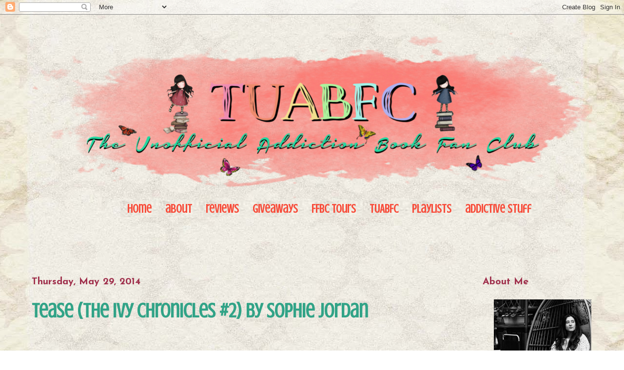

--- FILE ---
content_type: text/html; charset=UTF-8
request_url: https://theunofficialaddictionbookfanclub.blogspot.com/2014/05/tease-ivy-chronicles-2-by-sophie-jordan.html
body_size: 48510
content:
<!DOCTYPE html>
<html class='v2' dir='ltr' xmlns='http://www.w3.org/1999/xhtml' xmlns:b='http://www.google.com/2005/gml/b' xmlns:data='http://www.google.com/2005/gml/data' xmlns:expr='http://www.google.com/2005/gml/expr'>
<head>
<link href='https://www.blogger.com/static/v1/widgets/4128112664-css_bundle_v2.css' rel='stylesheet' type='text/css'/>
<script type='text/javascript'>
var blog = document.location.hostname;
var slug = document.location.pathname;
var ctld = blog.substr(blog.lastIndexOf("."));
if (ctld != ".com") {
var ncr = "http://" + blog.substr(0, blog.indexOf("."));
ncr += ".blogspot.com/ncr" + slug;
window.location.replace(ncr);
}
</script>
<meta content='width=1100' name='viewport'/>
<meta content='text/html; charset=UTF-8' http-equiv='Content-Type'/>
<meta content='blogger' name='generator'/>
<link href='https://theunofficialaddictionbookfanclub.blogspot.com/favicon.ico' rel='icon' type='image/x-icon'/>
<link href='http://theunofficialaddictionbookfanclub.blogspot.com/2014/05/tease-ivy-chronicles-2-by-sophie-jordan.html' rel='canonical'/>
<link rel="alternate" type="application/atom+xml" title="The Unofficial Addiction Book Fan Club - Atom" href="https://theunofficialaddictionbookfanclub.blogspot.com/feeds/posts/default" />
<link rel="alternate" type="application/rss+xml" title="The Unofficial Addiction Book Fan Club - RSS" href="https://theunofficialaddictionbookfanclub.blogspot.com/feeds/posts/default?alt=rss" />
<link rel="service.post" type="application/atom+xml" title="The Unofficial Addiction Book Fan Club - Atom" href="https://www.blogger.com/feeds/6543079289487959298/posts/default" />

<link rel="alternate" type="application/atom+xml" title="The Unofficial Addiction Book Fan Club - Atom" href="https://theunofficialaddictionbookfanclub.blogspot.com/feeds/2346633563623677362/comments/default" />
<!--Can't find substitution for tag [blog.ieCssRetrofitLinks]-->
<link href='https://d.gr-assets.com/books/1393273672l/18505804.jpg' rel='image_src'/>
<meta content='http://theunofficialaddictionbookfanclub.blogspot.com/2014/05/tease-ivy-chronicles-2-by-sophie-jordan.html' property='og:url'/>
<meta content='Tease (The Ivy Chronicles #2) by Sophie Jordan' property='og:title'/>
<meta content='  Tease  (The Ivy Chronicles #2)  by  Sophie Jordan  Publisher: William Morrow Paperbacks  Release Date: May 27th 2014   Rate: Enjoyed it (4...' property='og:description'/>
<meta content='https://lh3.googleusercontent.com/blogger_img_proxy/AEn0k_tZFDF3BBJ5Jtbom2dKIzf6hLCmJZ28SSO7_B7QzKZI0F_nu2Qmdn2PnlcJ4BrpYXFByD0ZtltNfH5kjGKDllApCzi3mefSu5jaIwccHC9LXxrMhrPmsQJwlw=w1200-h630-p-k-no-nu' property='og:image'/>
<title>The Unofficial Addiction Book Fan Club: Tease (The Ivy Chronicles #2) by Sophie Jordan</title>
<style type='text/css'>@font-face{font-family:'Crushed';font-style:normal;font-weight:400;font-display:swap;src:url(//fonts.gstatic.com/s/crushed/v32/U9Mc6dym6WXImTlFf1AVuaixPzHIug.woff2)format('woff2');unicode-range:U+0100-02BA,U+02BD-02C5,U+02C7-02CC,U+02CE-02D7,U+02DD-02FF,U+0304,U+0308,U+0329,U+1D00-1DBF,U+1E00-1E9F,U+1EF2-1EFF,U+2020,U+20A0-20AB,U+20AD-20C0,U+2113,U+2C60-2C7F,U+A720-A7FF;}@font-face{font-family:'Crushed';font-style:normal;font-weight:400;font-display:swap;src:url(//fonts.gstatic.com/s/crushed/v32/U9Mc6dym6WXImTlFf14VuaixPzE.woff2)format('woff2');unicode-range:U+0000-00FF,U+0131,U+0152-0153,U+02BB-02BC,U+02C6,U+02DA,U+02DC,U+0304,U+0308,U+0329,U+2000-206F,U+20AC,U+2122,U+2191,U+2193,U+2212,U+2215,U+FEFF,U+FFFD;}@font-face{font-family:'Josefin Sans';font-style:normal;font-weight:700;font-display:swap;src:url(//fonts.gstatic.com/s/josefinsans/v34/Qw3PZQNVED7rKGKxtqIqX5E-AVSJrOCfjY46_N_XbMlhLybpUVzEEaq2.woff2)format('woff2');unicode-range:U+0102-0103,U+0110-0111,U+0128-0129,U+0168-0169,U+01A0-01A1,U+01AF-01B0,U+0300-0301,U+0303-0304,U+0308-0309,U+0323,U+0329,U+1EA0-1EF9,U+20AB;}@font-face{font-family:'Josefin Sans';font-style:normal;font-weight:700;font-display:swap;src:url(//fonts.gstatic.com/s/josefinsans/v34/Qw3PZQNVED7rKGKxtqIqX5E-AVSJrOCfjY46_N_XbMhhLybpUVzEEaq2.woff2)format('woff2');unicode-range:U+0100-02BA,U+02BD-02C5,U+02C7-02CC,U+02CE-02D7,U+02DD-02FF,U+0304,U+0308,U+0329,U+1D00-1DBF,U+1E00-1E9F,U+1EF2-1EFF,U+2020,U+20A0-20AB,U+20AD-20C0,U+2113,U+2C60-2C7F,U+A720-A7FF;}@font-face{font-family:'Josefin Sans';font-style:normal;font-weight:700;font-display:swap;src:url(//fonts.gstatic.com/s/josefinsans/v34/Qw3PZQNVED7rKGKxtqIqX5E-AVSJrOCfjY46_N_XbMZhLybpUVzEEQ.woff2)format('woff2');unicode-range:U+0000-00FF,U+0131,U+0152-0153,U+02BB-02BC,U+02C6,U+02DA,U+02DC,U+0304,U+0308,U+0329,U+2000-206F,U+20AC,U+2122,U+2191,U+2193,U+2212,U+2215,U+FEFF,U+FFFD;}</style>
<style id='page-skin-1' type='text/css'><!--
/*
-----------------------------------------------
Blogger Template Style
Name:     Ethereal
Designer: Jason Morrow
URL:      jasonmorrow.etsy.com
----------------------------------------------- */
/* Variable definitions
====================
<Variable name="keycolor" description="Main Color" type="color" default="#000000"/>
<Group description="Body Text" selector="body">
<Variable name="body.font" description="Font" type="font"
default="normal normal 13px Arial, Tahoma, Helvetica, FreeSans, sans-serif"/>
<Variable name="body.text.color" description="Text Color" type="color" default="#666666"/>
</Group>
<Group description="Background" selector=".body-fauxcolumns-outer">
<Variable name="body.background.color" description="Outer Background" type="color" default="#fb5e53"/>
<Variable name="content.background.color" description="Main Background" type="color" default="#ffffff"/>
<Variable name="body.border.color" description="Border Color" type="color" default="#fb5e53"/>
</Group>
<Group description="Links" selector=".main-inner">
<Variable name="link.color" description="Link Color" type="color" default="#2198a6"/>
<Variable name="link.visited.color" description="Visited Color" type="color" default="#4d469c"/>
<Variable name="link.hover.color" description="Hover Color" type="color" default="#bb3476"/>
</Group>
<Group description="Blog Title" selector=".header h1">
<Variable name="header.font" description="Font" type="font"
default="normal normal 60px Times, 'Times New Roman', FreeSerif, serif"/>
<Variable name="header.text.color" description="Text Color" type="color" default="#ff8b8b"/>
</Group>
<Group description="Blog Description" selector=".header .description">
<Variable name="description.text.color" description="Description Color" type="color"
default="#666666"/>
</Group>
<Group description="Tabs Text" selector=".tabs-inner .widget li a">
<Variable name="tabs.font" description="Font" type="font"
default="normal normal 12px Arial, Tahoma, Helvetica, FreeSans, sans-serif"/>
<Variable name="tabs.selected.text.color" description="Selected Color" type="color" default="#ffffff"/>
<Variable name="tabs.text.color" description="Text Color" type="color" default="#412910"/>
</Group>
<Group description="Tabs Background" selector=".tabs-outer .PageList">
<Variable name="tabs.selected.background.color" description="Selected Color" type="color" default="#ffa183"/>
<Variable name="tabs.background.color" description="Background Color" type="color" default="#ffdfc7"/>
<Variable name="tabs.border.bevel.color" description="Bevel Color" type="color" default="#fb5e53"/>
</Group>
<Group description="Post Title" selector="h3.post-title, h4, h3.post-title a">
<Variable name="post.title.font" description="Font" type="font"
default="normal normal 24px Times, Times New Roman, serif"/>
<Variable name="post.title.text.color" description="Text Color" type="color" default="#2198a6"/>
</Group>
<Group description="Gadget Title" selector="h2">
<Variable name="widget.title.font" description="Title Font" type="font"
default="normal bold 12px Arial, Tahoma, Helvetica, FreeSans, sans-serif"/>
<Variable name="widget.title.text.color" description="Text Color" type="color" default="#412910"/>
<Variable name="widget.title.border.bevel.color" description="Bevel Color" type="color" default="#dbdbdb"/>
</Group>
<Group description="Accents" selector=".main-inner .widget">
<Variable name="widget.alternate.text.color" description="Alternate Color" type="color" default="#cccccc"/>
<Variable name="widget.border.bevel.color" description="Bevel Color" type="color" default="#dbdbdb"/>
</Group>
<Variable name="body.background" description="Body Background" type="background"
color="transparent" default="$(color) none repeat-x scroll top left"/>
<Variable name="body.background.gradient" description="Body Gradient Cap" type="url"
default="none"/>
<Variable name="body.background.imageBorder" description="Body Image Border" type="url"
default="none"/>
<Variable name="body.background.imageBorder.position.left" description="Body Image Border Left" type="length"
default="0"/>
<Variable name="body.background.imageBorder.position.right" description="Body Image Border Right" type="length"
default="0"/>
<Variable name="header.background.gradient" description="Header Background Gradient" type="url" default="none"/>
<Variable name="content.background.gradient" description="Content Gradient" type="url" default="none"/>
<Variable name="link.decoration" description="Link Decoration" type="string" default="none"/>
<Variable name="link.visited.decoration" description="Link Visited Decoration" type="string" default="none"/>
<Variable name="link.hover.decoration" description="Link Hover Decoration" type="string" default="underline"/>
<Variable name="widget.padding.top" description="Widget Padding Top" type="length" default="15px"/>
<Variable name="date.space" description="Date Space" type="length" default="15px"/>
<Variable name="post.first.padding.top" description="First Post Padding Top" type="length" default="0"/>
<Variable name="mobile.background.overlay" description="Mobile Background Overlay" type="string" default=""/>
<Variable name="mobile.background.size" description="Mobile Background Size" type="string" default="auto"/>
<Variable name="startSide" description="Side where text starts in blog language" type="automatic" default="left"/>
<Variable name="endSide" description="Side where text ends in blog language" type="automatic" default="right"/>
*/
/* Content
----------------------------------------------- */
body {
font: normal normal 23px Crushed;
color: #412910;
background: transparent url(//3.bp.blogspot.com/-mUJG-pgYN64/UXZfqxoXq_I/AAAAAAAAAMQ/ap-B4d0qrDE/s0/Sin%2Bt%25C3%25ADtulo-1.jpg) repeat scroll top center;
}
html body .content-outer {
min-width: 0;
max-width: 100%;
width: 100%;
}
a:link {
text-decoration: none;
color: #bb3476;
}
a:visited {
text-decoration: none;
color: #0b5394;
}
a:hover {
text-decoration: underline;
color: #bb3476;
}
.main-inner {
padding-top: 15px;
}
.body-fauxcolumn-outer {
background: transparent none repeat-x scroll top center;
}
.content-fauxcolumns .fauxcolumn-inner {
background: transparent none repeat-x scroll top left;
border-left: 1px solid transparent;
border-right: 1px solid transparent;
}
/* Flexible Background
----------------------------------------------- */
.content-fauxcolumn-outer .fauxborder-left {
width: 100%;
padding-left: 0;
margin-left: -0;
background-color: transparent;
background-image: none;
background-repeat: no-repeat;
background-position: left top;
}
.content-fauxcolumn-outer .fauxborder-right {
margin-right: -0;
width: 0;
background-color: transparent;
background-image: none;
background-repeat: no-repeat;
background-position: right top;
}
/* Columns
----------------------------------------------- */
.content-inner {
padding: 0;
}
/* Header
----------------------------------------------- */
.header-inner {
padding: 27px 0 3px;
}
.header-inner .section {
margin: 0 35px;
}
.Header h1 {
font: normal normal 60px Times, 'Times New Roman', FreeSerif, serif;
color: #fff2a7;
}
.Header h1 a {
color: #fff2a7;
}
.Header .description {
font-size: 115%;
color: #444444;
}
.header-inner .Header .titlewrapper,
.header-inner .Header .descriptionwrapper {
padding-left: 0;
padding-right: 0;
margin-bottom: 0;
}
/* Tabs
----------------------------------------------- */
#crosscol ul {z-index: 200; padding:0 !important;}
#crosscol li:hover {position:relative;}
#crosscol ul li {padding:0 !important;}
.tabs-outer {z-index:1;}
/* Headings
----------------------------------------------- */
h2 {
font: normal bold 20px Josefin Sans;
color: #a0314d;
}
/* Widgets
----------------------------------------------- */
.main-inner .column-left-inner {
padding: 0 0 0 20px;
}
.main-inner .column-left-inner .section {
margin-right: 0;
}
.main-inner .column-right-inner {
padding: 0 20px 0 0;
}
.main-inner .column-right-inner .section {
margin-left: 0;
}
.main-inner .section {
padding: 0;
}
.main-inner .widget {
padding: 0 0 15px;
margin: 20px 0;
border-bottom: 1px solid #f9f9f9;
}
.main-inner .widget h2 {
margin: 0;
padding: .6em 0 .5em;
}
.footer-inner .widget h2 {
padding: 0 0 .4em;
}
.main-inner .widget h2 + div, .footer-inner .widget h2 + div {
padding-top: 15px;
}
.main-inner .widget .widget-content {
margin: 0;
padding: 15px 0 0;
}
.main-inner .widget ul, .main-inner .widget #ArchiveList ul.flat {
margin: -15px -15px -15px;
padding: 0;
list-style: none;
}
.main-inner .sidebar .widget h2 {
border-bottom: 1px solid transparent;
}
.main-inner .widget #ArchiveList {
margin: -15px 0 0;
}
.main-inner .widget ul li, .main-inner .widget #ArchiveList ul.flat li {
padding: .5em 15px;
text-indent: 0;
}
.main-inner .widget #ArchiveList ul li {
padding-top: .25em;
padding-bottom: .25em;
}
.main-inner .widget ul li:first-child, .main-inner .widget #ArchiveList ul.flat li:first-child {
border-top: none;
}
.main-inner .widget ul li:last-child, .main-inner .widget #ArchiveList ul.flat li:last-child {
border-bottom: none;
}
.main-inner .widget .post-body ul {
padding: 0 2.5em;
margin: .5em 0;
list-style: disc;
}
.main-inner .widget .post-body ul li {
padding: 0.25em 0;
margin-bottom: .25em;
color: #412910;
border: none;
}
.footer-inner .widget ul {
padding: 0;
list-style: none;
}
.widget .zippy {
color: #cc0000;
}
/* Posts
----------------------------------------------- */
.main.section {
margin: 0 20px;
}
body .main-inner .Blog {
padding: 0;
background-color: transparent;
border: none;
}
.main-inner .widget h2.date-header {
border-bottom: 1px solid transparent;
}
.date-outer {
position: relative;
margin: 15px 0 20px;
}
.date-outer:first-child {
margin-top: 0;
}
.date-posts {
clear: both;
}
.post-outer, .inline-ad {
border-bottom: 1px solid #f9f9f9;
padding: 30px 0;
}
.post-outer {
padding-bottom: 10px;
}
.post-outer:first-child {
padding-top: 0;
border-top: none;
}
.post-outer:last-child, .inline-ad:last-child {
border-bottom: none;
}
.post-body img {
padding: 8px;
}
h3.post-title, h4 {
font: normal bold 42px Crushed;
color: #31a387;
}
h3.post-title a {
font: normal bold 42px Crushed;
color: #31a387;
text-decoration: none;
}
h3.post-title a:hover {
color: #bb3476;
text-decoration: underline;
}
.post-header {
margin: 0 0 1.5em;
}
.post-body {
line-height: 1.4;
}
.post-footer {
margin: 1.5em 0 0;
}
#blog-pager {
padding: 15px;
}
.blog-feeds, .post-feeds {
margin: 1em 0;
text-align: center;
}
.post-outer .comments {
margin-top: 2em;
}
/* Comments
----------------------------------------------- */
.comments .comments-content .icon.blog-author {
background-repeat: no-repeat;
background-image: url([data-uri]);
}
.comments .comments-content .loadmore a {
background: transparent none repeat-x scroll top left;
}
.comments .comments-content .loadmore a {
border-top: 1px solid transparent;
border-bottom: 1px solid transparent;
}
.comments .comment-thread.inline-thread {
background: transparent none repeat-x scroll top left;
}
.comments .continue {
border-top: 2px solid transparent;
}
/* Footer
----------------------------------------------- */
.footer-inner {
padding: 30px 0;
overflow: hidden;
}
/* Mobile
----------------------------------------------- */
body.mobile  {
background-size: auto
}
.mobile .body-fauxcolumn-outer {
background: ;
}
.mobile .content-fauxcolumns .fauxcolumn-inner {
opacity: 0.75;
}
.mobile .content-fauxcolumn-outer .fauxborder-right {
margin-right: 0;
}
.mobile-link-button {
background-color: transparent;
}
.mobile-link-button a:link, .mobile-link-button a:visited {
color: #e57a7a;
}
.mobile-index-contents {
color: #444444;
}
.mobile .body-fauxcolumn-outer {
background-size: 100% auto;
}
.mobile .mobile-date-outer {
border-bottom: transparent;
}
.mobile .PageList {
border-bottom: none;
}
.mobile .tabs-inner .section {
margin: 0;
}
.mobile .tabs-inner .PageList .widget-content {
background: transparent none;
color: #e57a7a;
}
.mobile .tabs-inner .PageList .widget-content .pagelist-arrow {
border-left: 1px solid #e57a7a;
}
.mobile .footer-inner {
overflow: visible;
}
body.mobile .AdSense {
margin: 0 -10px;
}
.sidebar .widget {
background: transparenteno-repeat 50% 100%;
padding-bottom:5px;
border:0;
}
/* Menu horizontal con buscador
----------------------------------------------- */
#menuWrapper {
width:80%; /* Ancho del menú */
height:35px;
padding-left:165px;
background:transparente; /* Color de fondo */
border-radius:19px; /* Bordes redondeados */
}
.menu {
width: 100%;
float: left;
font-family:"Arial, Tahoma, Helvetica, FreeSans, sans-serif" Crushed;
font-size:24px; /* Tamaño de la fuente */
font-weight:bold;
}
.menu ul {
float:center;
height:100px;
list-style:none;
margin:0;
padding:0;
border-radius: 0px 0px 20px 20px; /* Bordes redondeados del submenú */
}
.menu li{
float:left;
padding:0px;
}
.menu li a{
background: url(https://blogger.googleusercontent.com/img/b/R29vZ2xl/AVvXsEj-hpp-P0sfK_LTOE5GZRHc3FpV40afyXN569W9Gt-w1wcoOt9rh26lCr-KoHmG_vnTW4UvFDCKIhSyGUKlyLFhFm-Tm5PUb-bZnVUpo9Zus6LjAaYngqyqF2NBmFLw_3De9FZlbqqoZp0/s1600/123.png) bottom right no-repeat;
color:#F84C3A; /* Color de la fuente */
display:block;
font-weight:bold;
line-height:35px;
margin:0px;
padding:0px 14px; /* Espacio entre cada pestaña */
text-align:center;
text-decoration:none;
}
.menu li a:hover, .menu ul li:hover a {
background: transparente; /* Color de las pestañas al pasar el cursor */
color:#F84C3A; /* Color del texto al pasar el cursor */
text-decoration:none;
}
.menu li ul {
background:url(https://blogger.googleusercontent.com/img/b/R29vZ2xl/AVvXsEj-hpp-P0sfK_LTOE5GZRHc3FpV40afyXN569W9Gt-w1wcoOt9rh26lCr-KoHmG_vnTW4UvFDCKIhSyGUKlyLFhFm-Tm5PUb-bZnVUpo9Zus6LjAaYngqyqF2NBmFLw_3De9FZlbqqoZp0/s1600/123.png) bottom right no-repeat; /* Color de fondo del submenú */
display:none;
height:auto;
padding:0px;
margin:0px;
position:absolute;
width:200px; /* Ancho del submenú */
z-index:100;
border-top:1px solid transparente; /* Borde superior del submenú */
}
.menu li:hover ul{
display:block;
}
.menu li li {
display:block;
float:none;
margin:0px;
padding:0px;
width:200px;
}
.menu li:hover li a {
background:none;
border-radius: 0px 0px 20px 20px; /* Borde de las subpestañas */
}
.menu li ul a {
display:block;
height:35px;
font-size:18px;
font-style:normal;
margin:0px;
padding:0px 10px 0px 15px;
text-align:left;
}
.menu li ul a:hover, .menu li ul li:hover a{
background:transparente; /* Color de las subpestañas al pasar el cursor */
color:#F96151;
text-decoration:none;
}
#search {
width: 228px; /* Ancho del buscador */
height: 22px;
float: right;
text-align: center;
margin-top: 6px;
margin-right: 6px;
/* Imagen de fondo del buscador */
background: url(https://blogger.googleusercontent.com/img/b/R29vZ2xl/AVvXsEgRaMEWPkbUYfoXODH3S0aRzDRp6iv5c9cdfhUqyXUlg3-JyTvDsUnmJdV64h7_QPelUeeBfUTd_Kcfj1XmV49TOSU1P2MCy3kC61JmfkIH0uLHHd6kFRKuREB-qFMWo0s87XAH3xbm2Nk/s1600/search-bar.png) no-repeat;
}
#search-box {
margin-top: 20px;
border:0px;
background: transparent;
text-align:center;
}

--></style>
<style id='template-skin-1' type='text/css'><!--
body {
min-width: 1220px;
}
.content-outer, .content-fauxcolumn-outer, .region-inner {
min-width: 1220px;
max-width: 1220px;
_width: 1220px;
}
.main-inner .columns {
padding-left: 0px;
padding-right: 260px;
}
.main-inner .fauxcolumn-center-outer {
left: 0px;
right: 260px;
/* IE6 does not respect left and right together */
_width: expression(this.parentNode.offsetWidth -
parseInt("0px") -
parseInt("260px") + 'px');
}
.main-inner .fauxcolumn-left-outer {
width: 0px;
}
.main-inner .fauxcolumn-right-outer {
width: 260px;
}
.main-inner .column-left-outer {
width: 0px;
right: 100%;
margin-left: -0px;
}
.main-inner .column-right-outer {
width: 260px;
margin-right: -260px;
}
#layout {
min-width: 0;
}
#layout .content-outer {
min-width: 0;
width: 800px;
}
#layout .region-inner {
min-width: 0;
width: auto;
}
--></style>
<link href='https://www.blogger.com/dyn-css/authorization.css?targetBlogID=6543079289487959298&amp;zx=b0f79c04-112e-49e6-b3ce-4e40d50e72c1' media='none' onload='if(media!=&#39;all&#39;)media=&#39;all&#39;' rel='stylesheet'/><noscript><link href='https://www.blogger.com/dyn-css/authorization.css?targetBlogID=6543079289487959298&amp;zx=b0f79c04-112e-49e6-b3ce-4e40d50e72c1' rel='stylesheet'/></noscript>
<meta name='google-adsense-platform-account' content='ca-host-pub-1556223355139109'/>
<meta name='google-adsense-platform-domain' content='blogspot.com'/>

<!-- data-ad-client=ca-pub-8754095637434668 -->

</head>
<body class='loading'>
<div class='navbar section' id='navbar'><div class='widget Navbar' data-version='1' id='Navbar1'><script type="text/javascript">
    function setAttributeOnload(object, attribute, val) {
      if(window.addEventListener) {
        window.addEventListener('load',
          function(){ object[attribute] = val; }, false);
      } else {
        window.attachEvent('onload', function(){ object[attribute] = val; });
      }
    }
  </script>
<div id="navbar-iframe-container"></div>
<script type="text/javascript" src="https://apis.google.com/js/platform.js"></script>
<script type="text/javascript">
      gapi.load("gapi.iframes:gapi.iframes.style.bubble", function() {
        if (gapi.iframes && gapi.iframes.getContext) {
          gapi.iframes.getContext().openChild({
              url: 'https://www.blogger.com/navbar/6543079289487959298?po\x3d2346633563623677362\x26origin\x3dhttps://theunofficialaddictionbookfanclub.blogspot.com',
              where: document.getElementById("navbar-iframe-container"),
              id: "navbar-iframe"
          });
        }
      });
    </script><script type="text/javascript">
(function() {
var script = document.createElement('script');
script.type = 'text/javascript';
script.src = '//pagead2.googlesyndication.com/pagead/js/google_top_exp.js';
var head = document.getElementsByTagName('head')[0];
if (head) {
head.appendChild(script);
}})();
</script>
</div></div>
<div class='body-fauxcolumns'>
<div class='fauxcolumn-outer body-fauxcolumn-outer'>
<div class='cap-top'>
<div class='cap-left'></div>
<div class='cap-right'></div>
</div>
<div class='fauxborder-left'>
<div class='fauxborder-right'></div>
<div class='fauxcolumn-inner'>
</div>
</div>
<div class='cap-bottom'>
<div class='cap-left'></div>
<div class='cap-right'></div>
</div>
</div>
</div>
<div class='content'>
<div class='content-fauxcolumns'>
<div class='fauxcolumn-outer content-fauxcolumn-outer'>
<div class='cap-top'>
<div class='cap-left'></div>
<div class='cap-right'></div>
</div>
<div class='fauxborder-left'>
<div class='fauxborder-right'></div>
<div class='fauxcolumn-inner'>
</div>
</div>
<div class='cap-bottom'>
<div class='cap-left'></div>
<div class='cap-right'></div>
</div>
</div>
</div>
<div class='content-outer'>
<div class='content-cap-top cap-top'>
<div class='cap-left'></div>
<div class='cap-right'></div>
</div>
<div class='fauxborder-left content-fauxborder-left'>
<div class='fauxborder-right content-fauxborder-right'></div>
<div class='content-inner'>
<header>
<div class='header-outer'>
<div class='header-cap-top cap-top'>
<div class='cap-left'></div>
<div class='cap-right'></div>
</div>
<div class='fauxborder-left header-fauxborder-left'>
<div class='fauxborder-right header-fauxborder-right'></div>
<div class='region-inner header-inner'>
<div class='header section' id='header'><div class='widget Header' data-version='1' id='Header1'>
<div id='header-inner'>
<a href='https://theunofficialaddictionbookfanclub.blogspot.com/' style='display: block'>
<img alt='The Unofficial Addiction Book Fan Club' height='352px; ' id='Header1_headerimg' src='https://blogger.googleusercontent.com/img/b/R29vZ2xl/AVvXsEjIzW20yvPMDNmqCeWtgT9Vdj_zJv4_ASsOVYv6fK70Rh8WAfpuMuEjldzueHoN4cNUNr04A0fA1qf2wuVWQx51DYVVjcmv23WV2mrYtboII1XbCYATZ2_YH7DhJDm3T1PJgHFj6x0CahE/s1600-r/cab46.png' style='display: block' width='1182px; '/>
</a>
</div>
</div></div>
</div>
</div>
<div class='header-cap-bottom cap-bottom'>
<div class='cap-left'></div>
<div class='cap-right'></div>
</div>
</div>
<meta content='bc823c6459fd2791531e345ed4b03336' name='p:domain_verify'/>
</header>
<div class='tabs-outer'>
<div class='tabs-cap-top cap-top'>
<div class='cap-left'></div>
<div class='cap-right'></div>
</div>
<div class='fauxborder-left tabs-fauxborder-left'>
<div class='fauxborder-right tabs-fauxborder-right'></div>
<div class='region-inner tabs-inner'>
<div class='section' id='crosscol'><div class='widget HTML' data-version='1' id='HTML8'>
<div class='widget-content'>
<center>
<div id='menuWrapper'>
<div class='menu'>
<ul>

<li><a href="http://theunofficialaddictionbookfanclub.blogspot.com.es/">Home</a></li>

<li> <a href="#">about</a>

<ul>

<li><a href="http://theunofficialaddictionbookfanclub.blogspot.com.es/p/discussion-club.html">about me</a></li>

<li><a href="http://theunofficialaddictionbookfanclub.blogspot.com.es/p/review-policy_22.html">Review Policy</a></li>

<li><a href="http://theunofficialaddictionbookfanclub.blogspot.com.es/p/contact-us_23.html">contact us</a></li>

</ul>
</li>


<li><a href="http://theunofficialaddictionbookfanclub.blogspot.com.es/p/reviews.html">reviews</a></li>

<li><a href="http://theunofficialaddictionbookfanclub.blogspot.com/p/blog-page_13.html">giveaways</a></li>


<li><a href="http://fantasticflyingbookclub.blogspot.com/">FFBC Tours</a></li>

<li> <a href="#">TUABFC</a>
<ul>

<li><a href="http://theunofficialaddictionbookfanclub.blogspot.com/p/hi-books-addictts-here-are-upcoming.html">Blog Tours</a></li>

<li><a href="http://theunofficialaddictionbookfanclub.blogspot.com/p/challenges.html">Challenges</a></li>

</ul></li>

<li> <a href="#">Playlists</a>

<ul>

<li><a href="http://theunofficialaddictionbookfanclub.blogspot.com/p/tuabfcs-playlist.html">TUABFC's playlist</a></li>

<li><a href="http://theunofficialaddictionbookfanclub.blogspot.com/p/books-playlists.html">books playlist</a></li>

</ul></li>

<li> <a href="#">addictive stuff</a>

<ul>

<li><a href="http://theunofficialaddictionbookfanclub.blogspot.com.es/p/blog-page.html">Unofficial Shelf</a></li>

<li><a href="http://theunofficialaddictionbookfanclub.blogspot.com/p/unofficial-teams.html">Unofficial teams</a></li>

<li><a href="http://theunofficialaddictionbookfanclub.blogspot.com.es/p/more-blogs.html">blogs We follow</a></li>

<li><a href="http://theunofficialaddictionbookfanclub.blogspot.com/p/tuabfc-extra.html">TUABFC Buttons</a></li>

<li><a href="http://theunofficialaddictionbookfanclub.blogspot.com/p/street-teams.html">Street Teams</a></li>


</ul></li></ul>


</div></div></center>
</div>
<div class='clear'></div>
</div></div>
<div class='no-items section' id='crosscol-overflow'></div>
</div>
</div>
<div class='tabs-cap-bottom cap-bottom'>
<div class='cap-left'></div>
<div class='cap-right'></div>
</div>
</div>
<div class='main-outer'>
<div class='main-cap-top cap-top'>
<div class='cap-left'></div>
<div class='cap-right'></div>
</div>
<div class='fauxborder-left main-fauxborder-left'>
<div class='fauxborder-right main-fauxborder-right'></div>
<div class='region-inner main-inner'>
<div class='columns fauxcolumns'>
<div class='fauxcolumn-outer fauxcolumn-center-outer'>
<div class='cap-top'>
<div class='cap-left'></div>
<div class='cap-right'></div>
</div>
<div class='fauxborder-left'>
<div class='fauxborder-right'></div>
<div class='fauxcolumn-inner'>
</div>
</div>
<div class='cap-bottom'>
<div class='cap-left'></div>
<div class='cap-right'></div>
</div>
</div>
<div class='fauxcolumn-outer fauxcolumn-left-outer'>
<div class='cap-top'>
<div class='cap-left'></div>
<div class='cap-right'></div>
</div>
<div class='fauxborder-left'>
<div class='fauxborder-right'></div>
<div class='fauxcolumn-inner'>
</div>
</div>
<div class='cap-bottom'>
<div class='cap-left'></div>
<div class='cap-right'></div>
</div>
</div>
<div class='fauxcolumn-outer fauxcolumn-right-outer'>
<div class='cap-top'>
<div class='cap-left'></div>
<div class='cap-right'></div>
</div>
<div class='fauxborder-left'>
<div class='fauxborder-right'></div>
<div class='fauxcolumn-inner'>
</div>
</div>
<div class='cap-bottom'>
<div class='cap-left'></div>
<div class='cap-right'></div>
</div>
</div>
<!-- corrects IE6 width calculation -->
<div class='columns-inner'>
<div class='column-center-outer'>
<div class='column-center-inner'>
<div class='main section' id='main'><div class='widget Blog' data-version='1' id='Blog1'>
<div class='blog-posts hfeed'>

          <div class="date-outer">
        
<h2 class='date-header'><span>Thursday, May 29, 2014</span></h2>

          <div class="date-posts">
        
<div class='post-outer'>
<div class='post hentry' itemprop='blogPost' itemscope='itemscope' itemtype='http://schema.org/BlogPosting'>
<meta content='https://d.gr-assets.com/books/1393273672l/18505804.jpg' itemprop='image_url'/>
<meta content='6543079289487959298' itemprop='blogId'/>
<meta content='2346633563623677362' itemprop='postId'/>
<a name='2346633563623677362'></a>
<h3 class='post-title entry-title' itemprop='name'>
Tease (The Ivy Chronicles #2) by Sophie Jordan
</h3>
<div class='post-header'>
<div class='post-header-line-1'></div>
</div>
<div class='post-body entry-content' id='post-body-2346633563623677362' itemprop='description articleBody'>
<br />
<div>
<a href="https://d.gr-assets.com/books/1393273672l/18505804.jpg" imageanchor="1" style="clear: left; float: left; margin-bottom: 1em; margin-right: 1em;"><img border="0" src="https://d.gr-assets.com/books/1393273672l/18505804.jpg" /></a>Tease&nbsp;<a href="https://www.goodreads.com/series/95488-the-ivy-chronicles">(The Ivy Chronicles #2)</a><br />
by&nbsp;<a href="https://www.goodreads.com/author/show/89439.Sophie_Jordan">Sophie Jordan</a><br />
Publisher: William Morrow Paperbacks<br />
Release Date: May 27th 2014</div>
<div>
Rate: Enjoyed it (4 stars)<br />
<div>
<br /></div>
<div>
Synopsis:</div>
<div>
<br /></div>
<div style="text-align: justify;">
What happens when a girl who always calls the shots meets a guy who's too wild for even her?</div>
<div style="text-align: justify;">
<br /></div>
<div style="text-align: justify;">
A born flirt and good-time party girl, Emerson has never had a problem finding a willing guy. She's always chosen her hookups carefully, and she's never broken her three cardinal rules:</div>
<div style="text-align: justify;">
<br /></div>
<div style="text-align: justify;">
Never let them see the real you.</div>
<div style="text-align: justify;">
Never fall in love.</div>
<div style="text-align: justify;">
Always leave them begging for more.</div>
<div style="text-align: justify;">
<br /></div>
<div style="text-align: justify;">
Then Shaw comes along. A hottie from the wrong side of the tracks, he's immune to her flirtatious banter and come-hither smile. After rescuing her from a disastrous night at a biker bar, he doesn't even try to take her to bed&#8212;he calls her a tease and sends her home instead. Unable to resist a challenge, or forget the sexy, dark-eyed, bad-boy biker, she vows to bring him to his knees.</div>
<div style="text-align: justify;">
<br /></div>
<div style="text-align: justify;">
But instead of making Shaw beg, Emerson finds herself craving him. For the first time in her life, she's throwing out her rule book. Suddenly, she's the one panting for a guy she can't control&#8212;a guy who won't settle for anything less than the real Emerson and who forces her to do things she's never imagined, including facing a past she thought she'd buried.</div>
<div style="text-align: justify;">
<br /></div>
<div style="text-align: justify;">
A guy who just might leave her wanting more. . . .</div>
<div style="text-align: justify;">
<br /></div>
<div style="text-align: justify;">
<br /></div>
<div class="separator" style="clear: both; text-align: center;">
<a href="https://blogger.googleusercontent.com/img/b/R29vZ2xl/AVvXsEgNt5Mdi6fJi81WAyqvMSZlRRSqu9JaM14m7dfY0gmEe2-pu7uKE-JLCvjxNToMN17Xb0OEAtHLU8skzju2Tl_HsjClnyV-jo14jbf-8bBdxf4ExkkxOSYRv8Oq7L979xGK74gkNwA0LYgX/s1600/F.png" imageanchor="1" style="margin-left: 1em; margin-right: 1em;"><img border="0" height="102" src="https://blogger.googleusercontent.com/img/b/R29vZ2xl/AVvXsEgNt5Mdi6fJi81WAyqvMSZlRRSqu9JaM14m7dfY0gmEe2-pu7uKE-JLCvjxNToMN17Xb0OEAtHLU8skzju2Tl_HsjClnyV-jo14jbf-8bBdxf4ExkkxOSYRv8Oq7L979xGK74gkNwA0LYgX/s1600/F.png" width="640" /></a></div>
<div class="separator" style="clear: both; text-align: justify;">
Tease is an enjoyable, hot and sweet New Adult romance, full of emotions and with a title that suits the romance in it perfectly. I love the Ivy Chronicles first book, Foreplay, and Tease is the perfect follow-up.</div>
<div class="separator" style="clear: both; text-align: justify;">
<br /></div>
<div class="separator" style="clear: both; text-align: justify;">
In this new Ivy Chronicles story, Emerson has never had a problem to find a guy. She's in charge and they are always begging for more. That is until she meets Shaw. He knows that a girl like Emerson might caused a lot of trouble, but he's drown to her.&nbsp;</div>
<div class="separator" style="clear: both; text-align: justify;">
<br /></div>
<div class="separator" style="clear: both; text-align: justify;">
Emerson's a strong woman. With character and has this girl-power zooming out of her. That's why I couldn't understand her hot and cold reactions towards Shaw. Until I read this "past" that the synopsis promises.&nbsp;</div>
<div class="separator" style="clear: both; text-align: justify;">
<br /></div>
<div class="separator" style="clear: both; text-align: justify;">
Shaw is one of those mature, sexy hot guys that see through the other main character. He's sweet and sensitive without losing his man touch that makes him pretty much irresistible to every single female reader. I have to admit that his confidence and his determination on making Emerson "lose control" for once was pretty hot.</div>
<div class="separator" style="clear: both; text-align: justify;">
<br /></div>
<div class="separator" style="clear: both; text-align: justify;">
Tease is similar to all New Adult stories, but with a different touch. I liked how the author focuses in this story with the teasing action while flirting. Emerson's the one teasing and then leaving, thing that might make more mad and angry a man than anything. She thinks she's in control 'cause she calls the shots, however Shaw might be the exception. He's willing to know what she's hiding under so much teasing. Their relationship starts as a mere attraction and a little of irritation when the teasing starts. There's a connection from the very start and as a reader you can "see" the potential of the two main characters as a couple. As the story keeps going, their relationship changes into something more deep and emotional, peeling all the layers both characters were hiding. Pretty much another love story, but an unforgettable one.&nbsp;</div>
<div class="separator" style="clear: both; text-align: justify;">
<br /></div>
<div class="separator" style="clear: both; text-align: justify;">
Sophie Jordan makes falling in love with the story and the characters so easy that you forget about the time and end up reading the whole story in one night. Her writing style's perfect and makes the reader addicted to it. Wanting to know what happens next.</div>
<div class="separator" style="clear: both; text-align: justify;">
<br /></div>
<div class="separator" style="clear: both; text-align: justify;">
Foreplay's still my favorite Ivy Chronicles book so far, but Tease was a great story. I highly recommend this book to those readers who liked Foreplay and Sophie's books. And also to those New Adult readers seeking for a sweet, hot and teasing romance full of sexual tension and frustration that ends up in a beautiful story. I'll definitely keep an eye on the next Ivy Chronicles books.</div>
<div class="separator" style="clear: both; text-align: justify;">
<br /></div>
<div class="separator" style="clear: both; text-align: justify;">
<br /></div>
<div class="separator" style="clear: both; text-align: center;">
<a href="https://blogger.googleusercontent.com/img/b/R29vZ2xl/AVvXsEhVEV5ts9CeckjJArSTIIDjjzNjFuSIQjZ7p_h_DTOnhYtzCPlppj24LY10suqkijwqfE1XJnFIGNcJjbcDFHlm-oPKa988jmmrnd_PIuSd8h45eMy6-rMqnWJJetLyl-Ue8Q3O6D3g05ja/s1600/ENJOYED+IT.png" imageanchor="1" style="margin-left: 1em; margin-right: 1em;"><img border="0" height="223" src="https://blogger.googleusercontent.com/img/b/R29vZ2xl/AVvXsEhVEV5ts9CeckjJArSTIIDjjzNjFuSIQjZ7p_h_DTOnhYtzCPlppj24LY10suqkijwqfE1XJnFIGNcJjbcDFHlm-oPKa988jmmrnd_PIuSd8h45eMy6-rMqnWJJetLyl-Ue8Q3O6D3g05ja/s1600/ENJOYED+IT.png" width="320" /></a></div>
<div class="separator" style="clear: both; text-align: center;">
<br /></div>
<div class="separator" style="clear: both; text-align: center;">
<br /></div>
<div class="separator" style="clear: both; text-align: center;">
<br /></div>
<div class="separator" style="clear: both; text-align: center;">
<a href="https://blogger.googleusercontent.com/img/b/R29vZ2xl/AVvXsEj5ppSFYe6vulH-A4r70ugkT0TSVztIEvBPPuFTpDvNLMEnRZX9jMBAF91nzS_xO-fQr_yT6IjxgX9ACOLHK9WBEwnA9-vaw2dKnhYidVu8CwXZhXWpnivB6Eyo5Gm03weOdsdvFHFGKn1P/s1600/F.png" imageanchor="1" style="margin-left: 1em; margin-right: 1em;"><img border="0" height="92" src="https://blogger.googleusercontent.com/img/b/R29vZ2xl/AVvXsEj5ppSFYe6vulH-A4r70ugkT0TSVztIEvBPPuFTpDvNLMEnRZX9jMBAF91nzS_xO-fQr_yT6IjxgX9ACOLHK9WBEwnA9-vaw2dKnhYidVu8CwXZhXWpnivB6Eyo5Gm03weOdsdvFHFGKn1P/s1600/F.png" width="640" /></a></div>
<div style="text-align: center;">
<a href="https://www.goodreads.com/book/show/17254035-foreplay"><img border="0" height="320" src="https://d.gr-assets.com/books/1367338814l/17254035.jpg" width="209" /></a><a href="https://www.goodreads.com/book/show/18505804-tease"><img border="0" height="320" src="https://d.gr-assets.com/books/1393273672l/18505804.jpg" width="212" /></a></div>
<div style="text-align: center;">
<br /></div>
<div style="text-align: center;">
<br /></div>
<div class="separator" style="clear: both; text-align: center;">
<a href="https://blogger.googleusercontent.com/img/b/R29vZ2xl/AVvXsEiPcMY0IgSYqn2GB-U8-9H7ov8isUOzsXiIabrCvRWSbKKQUFIj8U4vF_oNBO0j5RBuBeXznF1k3rN_jr0FfjiVtf3he9MiROSlOvIUrIOJCVZQKaycD3gd1nd1_Nl1u1n4LSr2BFir7U6c/s1600/F.png" imageanchor="1" style="margin-left: 1em; margin-right: 1em;"><img border="0" height="102" src="https://blogger.googleusercontent.com/img/b/R29vZ2xl/AVvXsEiPcMY0IgSYqn2GB-U8-9H7ov8isUOzsXiIabrCvRWSbKKQUFIj8U4vF_oNBO0j5RBuBeXznF1k3rN_jr0FfjiVtf3he9MiROSlOvIUrIOJCVZQKaycD3gd1nd1_Nl1u1n4LSr2BFir7U6c/s1600/F.png" width="640" /></a></div>
<div style="text-align: center;">
<img border="0" height="320" src="https://d.gr-assets.com/books/1393273672l/18505804.jpg" width="212" /></div>
<div style="text-align: center;">
<a href="https://www.goodreads.com/book/show/18505804-tease"><img align="none" alt=" photo addtogoodreadssmall_zpsa2a6cf28.png" border="0" data-cke-saved-src="https://d2q0qd5iz04n9u.cloudfront.net/_ssl/proxy.php/http/gallery.mailchimp.com/3c46be723ce1fdc018c5f5545/images/icon_goodreads_32.png" height="45" src="https://d2q0qd5iz04n9u.cloudfront.net/_ssl/proxy.php/http/gallery.mailchimp.com/3c46be723ce1fdc018c5f5545/images/icon_goodreads_32.png" style="height: 45px; width: 45px;" width="45" /></a><a href="http://www.amazon.com/gp/product/0062279890/ref=as_li_qf_sp_asin_il_tl?ie=UTF8&amp;camp=1789&amp;creative=9325&amp;creativeASIN=0062279890&amp;linkCode=as2&amp;tag=theunoaddboof-20&amp;linkId=I7VVYTD3Z5AE4NBO"><img align="none" alt=" photo B6096376-6C81-4465-8935-CE890C777EB9-1855-000001A1E900B890_zps5affbed6.jpg" border="0" data-cke-saved-src="http://www.sellingbooks.com/wp-content/uploads/Amazon-icon.png" height="47" src="https://lh3.googleusercontent.com/blogger_img_proxy/AEn0k_t1qlbo9eZh5cl3q3DEWilLVTg0d963heYdzzmgLi31dzVSrdJHdR3ACevXqwGxF4o6ruuTxk2bqdgos_9RhhpGVwiHzt5bS14uxt3hmFLDw7pQAkfr5RncxKCMjDi34kQ=s0-d" style="height: 47px; width: 47px;" width="47"></a><a href="http://www.barnesandnoble.com/w/tease-sophie-jordan/1116864951?cm_mmc=affiliates-_-linkshare-_-mdxm68jzjz8-_-10%3a1&amp;ean=9780062279897&amp;isbn=9780062279897&amp;r=1"><img align="none" data-cke-saved-src="http://ultimateguidetobpm.com/wp-content/uploads/2012/08/barnes-and-noble-icon.png" height="50" src="https://lh3.googleusercontent.com/blogger_img_proxy/AEn0k_ur0Rluzd0E1bJgeiRmc_2-46NLeOGDXLuO_7JEGJgut5aBN46VdRf3YaY19W20NoaCxp_vviTa1eJlYRxhZPy8_IHq0ymPBwbAdFyk86iO1RJjE8dLT0H-USw-KRX9YefdUBF1GZtlTXjG0pdBcmJ67eaAJjw=s0-d" style="height: 50px; width: 50px;" width="50"></a><a href="http://www.amazon.com/gp/product/B00FJ37AWO/ref=as_li_qf_sp_asin_il_tl?ie=UTF8&amp;camp=1789&amp;creative=9325&amp;creativeASIN=B00FJ37AWO&amp;linkCode=as2&amp;tag=theunoaddboof-20&amp;linkId=763DJE7LHXZKIK3L"><img align="none" data-cke-saved-src="http://assets.sbnation.com/assets/1310003/kindle_app_icon.png" height="45" src="https://lh3.googleusercontent.com/blogger_img_proxy/AEn0k_uvhwu5BeqRaPOflxXO3jKW5gPXk3UmeZAp0pWwuNkWsnHYF9w6pGDZYoTJmrBL3x3xw692srSJo43Rb8ZAASq9nXEssV5ffmH2a8dJvFYCZLZoHVrDJgwyJ37ZmeHJ4Qg=s0-d" style="height: 45px; width: 45px;" width="45"></a><a href="https://itunes.apple.com/us/book/tease/id718598937?mt=11"><img align="none" data-cke-saved-src="http://upload.wikimedia.org/wikipedia/de/4/4f/IBooks_Icon.png" height="48" src="https://lh3.googleusercontent.com/blogger_img_proxy/AEn0k_uidfOKUXaBSha5VPdXU0NyoXLu_UfCuVLDEBDmMxQo2LOktcnH1tJf_KPZu3JVuprWI77IPy0575crjTM1moKVhwEaSo5BkfJ_oH3UQNDLiKDdyv-pk8BdF-BKqtYrU0M=s0-d" style="height: 48px; width: 48px;" width="48"></a><a href="http://www.bookdepository.com/Tease-Sophie-Jordan/9780062279897"><img align="none" data-cke-saved-src="https://d2q0qd5iz04n9u.cloudfront.net/_ssl/proxy.php/http/gallery.mailchimp.com/3c46be723ce1fdc018c5f5545/images/book_depo_icon.jpg" height="50" src="https://d2q0qd5iz04n9u.cloudfront.net/_ssl/proxy.php/http/gallery.mailchimp.com/3c46be723ce1fdc018c5f5545/images/book_depo_icon.jpg" style="height: 50px; width: 50px;" width="50" /></a><a href="http://store.kobobooks.com/es-ES/ebook/tease-21"><img align="none" data-cke-saved-src="http://michellemarcos.com/wp-content/uploads/2012/10/KoboIcon.png" height="50" src="https://lh3.googleusercontent.com/blogger_img_proxy/AEn0k_s6fjDq-l0zTCBPTKuaxbAujP6R46QuY2gKC3ye7gaWgBBuFy3iWapK4egSler9_oc0qib5VNI4tA98kw07HnrtyXc8haiYZ5oYzBhajkVU9Uthwsa5hBfXrO9S_ERYUy_p5pOH=s0-d" style="height: 50px; width: 50px;" width="50"></a></div>
<div style="text-align: center;">
<br /></div>
<div style="text-align: center;">
<br /></div>
<div class="separator" style="clear: both; text-align: center;">
<a href="https://blogger.googleusercontent.com/img/b/R29vZ2xl/AVvXsEhFp_1alYtWA0RPwJy_0dYqd8VKeo1FJTiZNAXADmNaHuFu9eOlPQWp4a_uygA1o4IWItZGjYYdja8AvfE8Gp_kncox39g0jVH2phh645Uv5NpmUONEFz2MLFo4TT7ZT2kPGxVAGpiMk3vx/s1600/F.png" imageanchor="1" style="margin-left: 1em; margin-right: 1em;"><img border="0" height="102" src="https://blogger.googleusercontent.com/img/b/R29vZ2xl/AVvXsEhFp_1alYtWA0RPwJy_0dYqd8VKeo1FJTiZNAXADmNaHuFu9eOlPQWp4a_uygA1o4IWItZGjYYdja8AvfE8Gp_kncox39g0jVH2phh645Uv5NpmUONEFz2MLFo4TT7ZT2kPGxVAGpiMk3vx/s1600/F.png" width="640" /></a></div>
<div style="text-align: center;">
<img align="none" data-cke-saved-src="https://blogger.googleusercontent.com/img/b/R29vZ2xl/AVvXsEiRUQehuz2b9np_Y41qIZCa9GL5UHPzeWPLaKW7uUfloDgkWvFuttwYomgxvSEH4g5ccVtIfNd05ejvwZ-_HJu98TNn9ERyKNOt31TAMUSSAGxwri3-t1Vxoq4nO9vyK9W98hycIb-efWU/s1600/127085-simple-black-square-icon-culture-world1.png" height="32" src="https://blogger.googleusercontent.com/img/b/R29vZ2xl/AVvXsEiRUQehuz2b9np_Y41qIZCa9GL5UHPzeWPLaKW7uUfloDgkWvFuttwYomgxvSEH4g5ccVtIfNd05ejvwZ-_HJu98TNn9ERyKNOt31TAMUSSAGxwri3-t1Vxoq4nO9vyK9W98hycIb-efWU/s1600/127085-simple-black-square-icon-culture-world1.png" style="height: 32px; text-align: justify; width: 32px;" width="32" /><a href="https://www.goodreads.com/author/show/89439.Sophie_Jordan"><img align="none" data-cke-saved-src="https://d2q0qd5iz04n9u.cloudfront.net/_ssl/proxy.php/http/gallery.mailchimp.com/3c46be723ce1fdc018c5f5545/images/icon_goodreads_32.png" height="32" src="https://d2q0qd5iz04n9u.cloudfront.net/_ssl/proxy.php/http/gallery.mailchimp.com/3c46be723ce1fdc018c5f5545/images/icon_goodreads_32.png" style="height: 32px; text-align: justify; width: 32px;" width="32" /></a><a href="https://twitter.com/SoVerySophie"><img align="none" data-cke-saved-src="https://d2q0qd5iz04n9u.cloudfront.net/_ssl/proxy.php/http/gallery.mailchimp.com/3c46be723ce1fdc018c5f5545/images/icon_twitter_32x32.png" height="32" src="https://d2q0qd5iz04n9u.cloudfront.net/_ssl/proxy.php/http/gallery.mailchimp.com/3c46be723ce1fdc018c5f5545/images/icon_twitter_32x32.png" style="height: 32px; text-align: justify; width: 32px;" width="32" /></a><a href="https://www.facebook.com/sophie.jordan.980"><img align="none" data-cke-saved-src="https://d2q0qd5iz04n9u.cloudfront.net/_ssl/proxy.php/http/gallery.mailchimp.com/3c46be723ce1fdc018c5f5545/images/icon_facebook_32x32.png" height="32" src="https://d2q0qd5iz04n9u.cloudfront.net/_ssl/proxy.php/http/gallery.mailchimp.com/3c46be723ce1fdc018c5f5545/images/icon_facebook_32x32.png" style="height: 32px; text-align: justify; width: 32px;" width="32" /></a></div>
<div style="text-align: justify;">
</div>
<div style="text-align: justify;">
<a href="https://d.gr-assets.com/authors/1239986541p5/89439.jpg" imageanchor="1" style="clear: left; float: left; margin-bottom: 1em; margin-right: 1em;"><img border="0" src="https://d.gr-assets.com/authors/1239986541p5/89439.jpg" /></a>Sophie Jordan took her adolescent daydreaming one step further and penned her first historical romance in the back of her high school Spanish class. This passion led her to pursue a degree in English and History.</div>
<div style="text-align: justify;">
<br /></div>
<div style="text-align: justify;">
A brief stint in law school taught her that case law was not nearly as interesting as literature - teaching English seemed the natural recourse. After several years teaching high school students to love Antigone, Sophie resigned with the birth of her first child and decided it was time to pursue the long-held dream of writing.</div>
<div style="text-align: justify;">
<br /></div>
<div style="text-align: justify;">
In less than three years, her first book, Once Upon A Wedding Night, a 2006 Romantic Times Reviewers' Choice Nominee for Best First Historical, hit book shelves. Her second novel, Too Wicked To Tame, released in March 2007 with a bang, landing on the USA Today Bestseller's List.</div>
<div class="separator" style="clear: both; text-align: center;">
<br /></div>
<div class="separator" style="clear: both; text-align: center;">
<br /></div>
<div class="separator" style="clear: both; text-align: center;">
<a href="https://blogger.googleusercontent.com/img/b/R29vZ2xl/AVvXsEhXFLo151htELvl5wFB5JYvmeM1n8rMoSS4pHDoEODw6WeeW4rD955ox6feslIf663mMExLnBoEIbHoHzrb7k-5gLBRzZh2z13fYNyb4FK0QZ9kbmQOXFf8NdMsWba3T5s71-p4wcX-znsa/s1600/patricia.png" imageanchor="1" style="margin-left: 1em; margin-right: 1em;"><img border="0" height="147" src="https://blogger.googleusercontent.com/img/b/R29vZ2xl/AVvXsEhXFLo151htELvl5wFB5JYvmeM1n8rMoSS4pHDoEODw6WeeW4rD955ox6feslIf663mMExLnBoEIbHoHzrb7k-5gLBRzZh2z13fYNyb4FK0QZ9kbmQOXFf8NdMsWba3T5s71-p4wcX-znsa/s1600/patricia.png" width="320" /></a></div>
<div style="text-align: justify;">
<br /></div>
</div>
<div style='clear: both;'></div>
</div>
<div class='post-footer'>
<div class='post-footer-line post-footer-line-1'><span class='post-comment-link'>
</span>
<span class='post-icons'>
<span class='item-action'>
<a href='https://www.blogger.com/email-post/6543079289487959298/2346633563623677362' title='Email Post'>
<img alt="" class="icon-action" height="13" src="//img1.blogblog.com/img/icon18_email.gif" width="18">
</a>
</span>
<span class='item-control blog-admin pid-1120182174'>
<a href='https://www.blogger.com/post-edit.g?blogID=6543079289487959298&postID=2346633563623677362&from=pencil' title='Edit Post'>
<img alt='' class='icon-action' height='18' src='https://resources.blogblog.com/img/icon18_edit_allbkg.gif' width='18'/>
</a>
</span>
</span>
<div class='post-share-buttons goog-inline-block'>
<a class='goog-inline-block share-button sb-email' href='https://www.blogger.com/share-post.g?blogID=6543079289487959298&postID=2346633563623677362&target=email' target='_blank' title='Email This'><span class='share-button-link-text'>Email This</span></a><a class='goog-inline-block share-button sb-blog' href='https://www.blogger.com/share-post.g?blogID=6543079289487959298&postID=2346633563623677362&target=blog' onclick='window.open(this.href, "_blank", "height=270,width=475"); return false;' target='_blank' title='BlogThis!'><span class='share-button-link-text'>BlogThis!</span></a><a class='goog-inline-block share-button sb-twitter' href='https://www.blogger.com/share-post.g?blogID=6543079289487959298&postID=2346633563623677362&target=twitter' target='_blank' title='Share to X'><span class='share-button-link-text'>Share to X</span></a><a class='goog-inline-block share-button sb-facebook' href='https://www.blogger.com/share-post.g?blogID=6543079289487959298&postID=2346633563623677362&target=facebook' onclick='window.open(this.href, "_blank", "height=430,width=640"); return false;' target='_blank' title='Share to Facebook'><span class='share-button-link-text'>Share to Facebook</span></a><a class='goog-inline-block share-button sb-pinterest' href='https://www.blogger.com/share-post.g?blogID=6543079289487959298&postID=2346633563623677362&target=pinterest' target='_blank' title='Share to Pinterest'><span class='share-button-link-text'>Share to Pinterest</span></a>
</div>
</div>
<div class='post-footer-line post-footer-line-2'><span class='post-labels'>
Etiquetas:
<a href='https://theunofficialaddictionbookfanclub.blogspot.com/search/label/chronicles' rel='tag'>chronicles</a>,
<a href='https://theunofficialaddictionbookfanclub.blogspot.com/search/label/foreplay' rel='tag'>foreplay</a>,
<a href='https://theunofficialaddictionbookfanclub.blogspot.com/search/label/ivy' rel='tag'>ivy</a>,
<a href='https://theunofficialaddictionbookfanclub.blogspot.com/search/label/jordan' rel='tag'>jordan</a>,
<a href='https://theunofficialaddictionbookfanclub.blogspot.com/search/label/review' rel='tag'>review</a>,
<a href='https://theunofficialaddictionbookfanclub.blogspot.com/search/label/SOPHIE' rel='tag'>SOPHIE</a>,
<a href='https://theunofficialaddictionbookfanclub.blogspot.com/search/label/tease' rel='tag'>tease</a>,
<a href='https://theunofficialaddictionbookfanclub.blogspot.com/search/label/the' rel='tag'>the</a>,
<a href='https://theunofficialaddictionbookfanclub.blogspot.com/search/label/William%20Morrow' rel='tag'>William Morrow</a>
</span>
</div>
<div class='post-footer-line post-footer-line-3'><span class='post-location'>
</span>
</div>
</div>
</div>
<div class='comments' id='comments'>
<a name='comments'></a>
<h4>No comments:</h4>
<div id='Blog1_comments-block-wrapper'>
<dl class='avatar-comment-indent' id='comments-block'>
</dl>
</div>
<p class='comment-footer'>
<div class='comment-form'>
<a name='comment-form'></a>
<h4 id='comment-post-message'>Post a Comment</h4>
<p>
</p>
<a href='https://www.blogger.com/comment/frame/6543079289487959298?po=2346633563623677362&hl=en&saa=85391&origin=https://theunofficialaddictionbookfanclub.blogspot.com' id='comment-editor-src'></a>
<iframe allowtransparency='true' class='blogger-iframe-colorize blogger-comment-from-post' frameborder='0' height='410px' id='comment-editor' name='comment-editor' src='' width='100%'></iframe>
<script src='https://www.blogger.com/static/v1/jsbin/4212676325-comment_from_post_iframe.js' type='text/javascript'></script>
<script type='text/javascript'>
      BLOG_CMT_createIframe('https://www.blogger.com/rpc_relay.html');
    </script>
</div>
</p>
</div>
</div>

        </div></div>
      
</div>
<div class='blog-pager' id='blog-pager'>
<span id='blog-pager-newer-link'>
<a class='blog-pager-newer-link' href='https://theunofficialaddictionbookfanclub.blogspot.com/2014/05/cover-reveal-owning-violet-by-monica.html' id='Blog1_blog-pager-newer-link' title='Newer Post'><img src="//1.bp.blogspot.com/-nTq9Pf-oLEM/Ufi4abaPc7I/AAAAAAAAFLc/bz7vPZg0hRw/s1600/newerpost_zps267bf036.png"></a>
</span>
<span id='blog-pager-older-link'>
<a class='blog-pager-older-link' href='https://theunofficialaddictionbookfanclub.blogspot.com/2014/05/release-day-launch-on-rocks-mixology-2.html' id='Blog1_blog-pager-older-link' title='Older Post'><img src="//3.bp.blogspot.com/-dF86OZcesm0/Ufi4aZ-t9vI/AAAAAAAAFLQ/Z400inRr4aw/s1600/olderpost_zps895eeec7.png"></a>
</span>
<a class='home-link' href='https://theunofficialaddictionbookfanclub.blogspot.com/'><img src="//4.bp.blogspot.com/-YEM1kd6HLtU/Ufi4aYwnaxI/AAAAAAAAFLM/hEDWq55MTBg/s1600/HOM_zps0c59ddbc.png"></a>
</div>
<div class='clear'></div>
<div class='post-feeds'>
<div class='feed-links'>
Subscribe to:
<a class='feed-link' href='https://theunofficialaddictionbookfanclub.blogspot.com/feeds/2346633563623677362/comments/default' target='_blank' type='application/atom+xml'>Post Comments (Atom)</a>
</div>
</div>
</div></div>
</div>
</div>
<div class='column-left-outer'>
<div class='column-left-inner'>
<aside>
</aside>
</div>
</div>
<div class='column-right-outer'>
<div class='column-right-inner'>
<aside>
<div class='sidebar section' id='sidebar-right-1'><div class='widget Text' data-version='1' id='Text1'>
<h2 class='title'>About Me</h2>
<div class='widget-content'>
<div class="separator" style="clear: both; font-weight: normal; text-align: left;"><a href="https://blogger.googleusercontent.com/img/b/R29vZ2xl/AVvXsEi3ZOHtve4kLVzlJfKEuxa_9U04d9vBRhvaNJCQcKt0i4FmEA3CuvEllbLkvckkdD-bRi8K37wmvhC5XYSAHEzWM8nCm0Ooh_27T1PwC_WX1sPFTc9mccJsLyppFep_B3xTSX_bAlaSYyMr/s1600/Picture1.jpg" imageanchor="1" style="margin-left: 1em; margin-right: 1em;"><img border="0" height="200" src="https://blogger.googleusercontent.com/img/b/R29vZ2xl/AVvXsEi3ZOHtve4kLVzlJfKEuxa_9U04d9vBRhvaNJCQcKt0i4FmEA3CuvEllbLkvckkdD-bRi8K37wmvhC5XYSAHEzWM8nCm0Ooh_27T1PwC_WX1sPFTc9mccJsLyppFep_B3xTSX_bAlaSYyMr/s1600/Picture1.jpg" width="200" / /></a></div><center style="font-weight: normal;"><a href="mailto:theunofficialaddictionbookfanclub@hotmail.com"><img alt="Correo" border="0" src="https://blogger.googleusercontent.com/img/b/R29vZ2xl/AVvXsEhn_IQ0LHwYjr-nB6u5jtkO4RJ_dF1A3faSOm6IS8HIVskV5B-Fnk8wA3VLOfy1q6UIMRuI3mKiqpA7nkYNzrYnVjy2a83XvhzTp6zfHjReQWX6TPdMUTPL69WMmeHGaOiXN7lA50ix8C0/s1600/purpleemail_zps162ab7c0.png" / /></a><a href="https://www.facebook.com/TheUnofficialAddictionBookFanClub?fref=ts" target="_blank"><img alt="Facebook" border="0" src="https://blogger.googleusercontent.com/img/b/R29vZ2xl/AVvXsEhIOY826FWELE0sQ_oPRRV77-SFX5rvjKWpbi4pl9hKgyf2JRnogQpZaF1NRPtBWzcGrE7wUD4bLgCl7Cf1qJD65ntPvtFcKfJdj6C8rgOt77MrdC7mhaOFtg3aVwbT8aemOa54g6Gzmok/s1600/pinkfacebook_zps63ef42f0.png" / /></a> <a href="https://www.goodreads.com/user/show/19647409-the-unofficial-addiction-book-fan-club" target="_blank"><img alt="Goodreads" border="0" src="https://blogger.googleusercontent.com/img/b/R29vZ2xl/AVvXsEjqFgNnCFrRGGas8hxDbO9b7hIH6Z6kN9W6zUuykc_9kLnMOe0oOTM4i0rBNT74Q01RlyIuq_6_v8jQjGSD5FfyGDRptjVSxaH3bwzzQH6p-Yhzi1hy5OUxSz-SCFvlOxeelCsX-Z4rs5Y/s1600/pinkgoodreads_zps53685fa3.png" / /></a><a href="http://www.pinterest.com/TUABFC" target="_blank"><img alt="Facebook" border="0" src="https://blogger.googleusercontent.com/img/b/R29vZ2xl/AVvXsEhbks41-L7wv4FRu_l55LbxB4DxSpXIL1RPZevKgwEvhzyj69oX-xcXa-jCf9vQJ6Y-6ILYcy31Csqx6mr5_o-_Ei3TTDftBrZ003gapONZLxsKDS3GglpjTJuMZj7fYiwb3ldPep2R4ls/s1600/purplepinterest_zps19225efd.png" / /></a> <a href="http://www.shelfari.com/theunofficialaddictionbookfanclub/shelf" target="_blank"><img alt="Shelfari" border="0" src="https://blogger.googleusercontent.com/img/b/R29vZ2xl/AVvXsEi0f1NYzd_6pZDXwMRuyl1MwCk0o9QCCQzy6qMwXOa0C3h1UT-qU34nLyI2b4G87_IcVjwkXM9ilcWjnQOMDzOgZTJ1Gi7fxoOJ2MfPVr_Vvp0N2gifB0v6sYehhsFk9qz852aZAfTkrlE/s1600/shelfary_zps4b7a83f4.png" / /></a><a href="http://www.bloglovin.com/theunofficialaddictionbookfanclub" target="_blank"><img alt="BlogLovin'" border="0" src="https://blogger.googleusercontent.com/img/b/R29vZ2xl/AVvXsEj4HggHolbDGoCnCQxrxZlmbdU9pJVG_gyO_23yatNL-b9b72bAEim8VqUlIQ67dWdmV8_eSx0Yl6zTgcBc0ea10vImsX_-dw7ztsbxS35cce5ZjjJbmj-en_zDq30PrKi4up6gsWl85UA/s1600/bloglovin34_zps76073402.png" / /></a><a href="http://weheartit.com/TUABFC" target="_blank"><img alt="WeHeartIt" border="0" src="https://blogger.googleusercontent.com/img/b/R29vZ2xl/AVvXsEjqA0NvJitgsQ67M0RWMk04-w9oeHRXOqem-O_bvqC-J_BogYypW_KWI3sOmPFHaah2zG6eToCwOaJDMEWlltLi2jqSN-deJqgVIRKuyy7pTkBPy318I9B0fwQJbSb436PXcPy6EtvflSY/s1600/weheartit36_zps72186f6b.png" / /></a><a href="http://theunofficialaddictionbookfanclub.blogspot.com/feeds/posts/default" target="_blank"><img alt="Feed" border="0" src="https://blogger.googleusercontent.com/img/b/R29vZ2xl/AVvXsEiaM0Is7Ar82GxhFyXSxqbEYtOEy7RbCVtfuyf5o2vx6P87mbKwwf27AcJmU4KphvxgghV571nrq-YQPNDY0ubeXFGaTTnOHQ92uwaIJg6y0aMlJLTy6Ppqdh02LvkSaTONjFVGFPbrcwo/s1600/purplerss_zps7f9d7ef1.png" / /></a><a href="http://www.bloglovin.com/en/blog/7259743" style="font-size: 100%; text-align: left;" title="Follow The Unofficial Addiction Book Fan Club on Bloglovin"><img alt="Follow on Bloglovin" border="0" src="https://lh3.googleusercontent.com/blogger_img_proxy/AEn0k_vJ-LJcXUAc-FoJIS_-a19EdIK5B6E740xHDNp8VE3ID7DDOmR5BbhSrY7U-50L1a-_J7N0jOILsD6XnB9P4iqteqLNvazZLQMavrFMcnYdweoNkPYSGFBVCfwMiYjVBE-fhKS8389EoBk=s0-d" /></a> <a href="https://www.amazon.com/gp/profile/amzn1.account.AF5PLT5EBG3H3YNVQUOYVH56E4VA" style="font-size: 100%; text-align: left;" target="_blank"><img alt="amazon reviewer" border="0" height="30" src="https://lh3.googleusercontent.com/blogger_img_proxy/AEn0k_uVcgtr3rDE9PFTaaTgUEPWCDmi6ehQ2DPvhTYLzcbZ-k8oKDQ4O1lSz843sTDAdJEFwZzoY_z_aOAyhR-Zog7K7EAXOdLkHjVQPbS5dR-ESfRMwbByKkVyGBe4vAsOLuWbHCD64oY-rgp2I0t6MC_zYWG0jgh1jYVxOeZQN_wut0YIv4yMf_fC=s0-d" width="120" /></a></center><center style="font-weight: normal;"><center style="font-weight: normal;"><a href="#" target="_blank"><img alt="snapchat" border="0" height="45" src="https://blogger.googleusercontent.com/img/b/R29vZ2xl/AVvXsEjd0e0S7wjEQulPTgvIskDlTtPqxTjia4vRTb06Sf8gNRhgtH1gwfJTHHh8yMoLdO9lB0FD85ga-QPDbc67alRMfc3y-KVFmfXIu4MN53IksTy3Bd2a9U4X9xrXgkSxc2YKpnHViouPtXZh/s1600/F.png" width="120" / /></a></center><div style="font-weight: normal; text-align: justify;">Hello! I'm Patricia, owner of this blog and the <a href="http://fantasticflyingbookclub.blogspot.com/" target="_blank">FFBC Tours</a>. I am also a chemical engineer and a Biotechnology MSc student. I'm willing to accept review requests for YA, NA and some Adult Romance books. Please read my <a href="http://theunofficialaddictionbookfanclub.blogspot.com.es/p/review-policy_22.html">review policy</a> before sending your request.</div><a href="http://es.pinterest.com/pin/create/extension/?url=https%3A%2F%2Fwww.blogger.com%2Frearrange%3FblogID%3D6543079289487959298%26action%3DeditWidget%26sectionId%3Dsidebar-right-1%26widgetType%3Dnull%26widgetId%3DText1&amp;media=http%3A%2F%2F3.bp.blogspot.com%2F-P8MTs24NSQc%2FVeW1p9cr0dI%2FAAAAAAAAv9M%2F5xtg8IRd6ms%2Fs320%2Fg1.png&amp;xm=h&amp;xv=sa1.37.01&amp;xuid=PwVbWATrEdbs&amp;description=" style="background-color: transparent; background-image: url(data:image/png; border: none; cursor: pointer; display: none; height: 20px; left: 29px; opacity: 0.85; position: absolute; top: 13px; width: 40px; z-index: 8675309;"></a><a href="http://es.pinterest.com/pin/create/extension/?url=https%3A%2F%2Fwww.blogger.com%2Frearrange%3FblogID%3D6543079289487959298%26action%3DeditWidget%26sectionId%3Dsidebar-right-1%26widgetType%3Dnull%26widgetId%3DText1&amp;media=http%3A%2F%2F3.bp.blogspot.com%2F-P8MTs24NSQc%2FVeW1p9cr0dI%2FAAAAAAAAv9M%2F5xtg8IRd6ms%2Fs320%2Fg1.png&amp;xm=h&amp;xv=sa1.37.01&amp;xuid=PwVbWATrEdbs&amp;description=" style="background-color: transparent; background-image: url(data:image/png; border: none; cursor: pointer; display: none; height: 20px; left: 29px; opacity: 0.85; position: absolute; top: 13px; width: 40px; z-index: 8675309;"></a><a style="background-color: transparent; background-image: url(data:image/png; border: none; cursor: pointer; display: none; height: 20px; opacity: 0.85; position: absolute; width: 40px; z-index: 8675309;"></a><a style="background-color: transparent; background-image: url(data:image/png; border: none; cursor: pointer; display: none; height: 20px; opacity: 0.85; position: absolute; width: 40px; z-index: 8675309;"></a><a href="http://es.pinterest.com/pin/create/extension/?url=https%3A%2F%2Fwww.blogger.com%2Frearrange%3FblogID%3D6543079289487959298%26action%3DeditWidget%26sectionId%3Dsidebar-right-1%26widgetType%3Dnull%26widgetId%3DText1&amp;media=http%3A%2F%2F3.bp.blogspot.com%2F-P8MTs24NSQc%2FVeW1p9cr0dI%2FAAAAAAAAv9M%2F5xtg8IRd6ms%2Fs320%2Fg1.png&amp;xm=h&amp;xv=sa1.37.01&amp;xuid=PwVbWATrEdbs&amp;description=" style="background-color: transparent; background-image: url(data:image/png; border: none; cursor: pointer; display: none; height: 20px; left: 29px; opacity: 0.85; position: absolute; top: 13px; width: 40px; z-index: 8675309;"></a><a href="http://es.pinterest.com/pin/create/extension/?url=https%3A%2F%2Fwww.blogger.com%2Frearrange%3FblogID%3D6543079289487959298%26action%3DeditWidget%26sectionId%3Dsidebar-right-1%26widgetType%3Dnull%26widgetId%3DText1&amp;media=http%3A%2F%2F3.bp.blogspot.com%2F-P8MTs24NSQc%2FVeW1p9cr0dI%2FAAAAAAAAv9M%2F5xtg8IRd6ms%2Fs320%2Fg1.png&amp;xm=h&amp;xv=sa1.37.01&amp;xuid=PwVbWATrEdbs&amp;description=" style="background-color: transparent; background-image: url(data:image/png; border: none; cursor: pointer; display: none; height: 20px; left: 29px; opacity: 0.85; position: absolute; top: 13px; width: 40px; z-index: 8675309;"></a><a style="background-color: transparent; background-image: url(data:image/png; border: none; cursor: pointer; display: none; height: 20px; opacity: 0.85; position: absolute; width: 40px; z-index: 8675309;"></a><a style="background-color: transparent; background-image: url(data:image/png; border: none; cursor: pointer; display: none; height: 20px; opacity: 0.85; position: absolute; width: 40px; z-index: 8675309;"></a><a style="background-color: transparent; background-image: url(data:image/png; border: none; cursor: pointer; display: none; height: 20px; opacity: 0.85; position: absolute; width: 40px; z-index: 8675309;"></a><a style="background-color: transparent; background-image: url(data:image/png; border: none; cursor: pointer; display: none; height: 20px; opacity: 0.85; position: absolute; width: 40px; z-index: 8675309;"></a><span style="border: none; cursor: pointer; display: none; height: 20px; opacity: 0.85; position: absolute; width: 40px; z-index: 8675309;color:transparent;"></span><span style="border: none; cursor: pointer; display: none; height: 20px; opacity: 0.85; position: absolute; width: 40px; z-index: 8675309;color:transparent;"></span></center>
</div>
<div class='clear'></div>
</div><div class='widget Image' data-version='1' id='Image2'>
<h2>Rating</h2>
<div class='widget-content'>
<img alt='Rating' height='658' id='Image2_img' src='https://blogger.googleusercontent.com/img/b/R29vZ2xl/AVvXsEiAur3kNwDI-C6QddazFMRuv5eZWNjWK9Gl3P6z-GVkedEWAHGU8zs0YblCvic5Uirs1DDkO57KqPljlMnCa-F1Q404s5GsI8Dzxa2kg-a4B-9_jOe1sXT6Bmz5wJtRolqtysAYABxUh-_W/s1600/rate2.png' width='218'/>
<br/>
</div>
<div class='clear'></div>
</div><div class='widget HTML' data-version='1' id='HTML14'>
<h2 class='title'>Currently Reading</h2>
<div class='widget-content'>
<center> 
<a href="https://www.goodreads.com/book/show/18584855-heartless" target="_blank"><img border="0" height="350" width="220" alt="inspire" src="https://d.gr-assets.com/books/1452662521l/18584855.jpg" />


<a href="https://www.goodreads.com/book/show/25944798-the-beauty-of-darkness" target="_blank"><img border="0" height="350" width="220" alt="later" src="https://d2arxad8u2l0g7.cloudfront.net/books/1445626686l/25944798.jpg" />

</a></a></center>
</div>
<div class='clear'></div>
</div><div class='widget Followers' data-version='1' id='Followers1'>
<h2 class='title'>Followers</h2>
<div class='widget-content'>
<div id='Followers1-wrapper'>
<div style='margin-right:2px;'>
<div><script type="text/javascript" src="https://apis.google.com/js/platform.js"></script>
<div id="followers-iframe-container"></div>
<script type="text/javascript">
    window.followersIframe = null;
    function followersIframeOpen(url) {
      gapi.load("gapi.iframes", function() {
        if (gapi.iframes && gapi.iframes.getContext) {
          window.followersIframe = gapi.iframes.getContext().openChild({
            url: url,
            where: document.getElementById("followers-iframe-container"),
            messageHandlersFilter: gapi.iframes.CROSS_ORIGIN_IFRAMES_FILTER,
            messageHandlers: {
              '_ready': function(obj) {
                window.followersIframe.getIframeEl().height = obj.height;
              },
              'reset': function() {
                window.followersIframe.close();
                followersIframeOpen("https://www.blogger.com/followers/frame/6543079289487959298?colors\x3dCgt0cmFuc3BhcmVudBILdHJhbnNwYXJlbnQaByM0MTI5MTAiByNiYjM0NzYqC3RyYW5zcGFyZW50MgcjYTAzMTRkOgcjNDEyOTEwQgcjYmIzNDc2SgcjY2MwMDAwUgcjYmIzNDc2Wgt0cmFuc3BhcmVudA%3D%3D\x26pageSize\x3d21\x26hl\x3den\x26origin\x3dhttps://theunofficialaddictionbookfanclub.blogspot.com");
              },
              'open': function(url) {
                window.followersIframe.close();
                followersIframeOpen(url);
              }
            }
          });
        }
      });
    }
    followersIframeOpen("https://www.blogger.com/followers/frame/6543079289487959298?colors\x3dCgt0cmFuc3BhcmVudBILdHJhbnNwYXJlbnQaByM0MTI5MTAiByNiYjM0NzYqC3RyYW5zcGFyZW50MgcjYTAzMTRkOgcjNDEyOTEwQgcjYmIzNDc2SgcjY2MwMDAwUgcjYmIzNDc2Wgt0cmFuc3BhcmVudA%3D%3D\x26pageSize\x3d21\x26hl\x3den\x26origin\x3dhttps://theunofficialaddictionbookfanclub.blogspot.com");
  </script></div>
</div>
</div>
<div class='clear'></div>
</div>
</div><div class='widget HTML' data-version='1' id='HTML13'>
<h2 class='title'>Reviewed Books</h2>
<div class='widget-content'>
<div class="widget-content">
<div class="widget-content">
<center><div class="widget-content">
<marquee direction="left" scrolldelay="200" onmouseover="this.stop()" onmouseout="this.start()">

<a href=" http://theunofficialaddictionbookfanclub.blogspot.com/2013/04/13-to-life-by-shannon-delany.html"target="_blank"><img src="https://d.gr-assets.com/books/1406937624l/7230309.jpg" width="200" height="280" /></a>

<a href="http://theunofficialaddictionbookfanclub.blogspot.com/2013/05/demonic-dora-by-claire-chilton.html" target="_blank"><img src="https://lh3.googleusercontent.com/blogger_img_proxy/AEn0k_v4M25YhOS7do28n1wV_L9UyaZjX3Lx4NJnvNo_2KbO0AqyuaOO1r-Pt-8W1tZAx7QK_pHlR4JEStcIDugQXMZCOAuM_SwvqJxKwSm9M3iTcj87yoVf=s0-d" width="200" height="280"></a>

<a href=" http://theunofficialaddictionbookfanclub.blogspot.com/2013/04/die-for-me-revenants-1.html"target="_blank"><img src="https://lh3.googleusercontent.com/blogger_img_proxy/AEn0k_vCrCb04MJCC_S2-5-UcnxguwgkSSZSt3TM6AnH-8WwMe9a_GUnCyHh9PCRph-8TsyuBL5f9Y1AdkTODGi7a1quTEAsD55y1cm20_FcI0zn-vhBZVp1log=s0-d" width="200" height="280"></a>

<a href="http://theunofficialaddictionbookfanclub.blogspot.com/2013/05/die-for-her-revenants-25-by-amy-plum.html"target="_blank"><img src="https://lh3.googleusercontent.com/blogger_img_proxy/AEn0k_ty6auGa_3JAWGW10w8pN1ZcLbj5Pg-Io4islASuGenX7OuKpVI2M_2Nu3QSv-iG5ykluKoS850CJ4sps7_oO_k9xPwR6Z6p4ntkUlEYS1OYB1CnLAHItb4=s0-d" width="200" height="280"></a>

<a href="http://theunofficialaddictionbookfanclub.blogspot.com/2013/04/falling-under-falling-under-1-by-gwen.html"target="_blank"><img src="https://lh3.googleusercontent.com/blogger_img_proxy/AEn0k_t9r_A4qh8jLa-yZmqx9mCa5XeGQlDpY71KgYUAnUE_mT9RbfFP4blIEDXXGfZ3b8R8MRpvy_GntbMqQoYG4tMQNbimBO8N78ryY0t1yMmJPlZuccEqEg=s0-d" width="200" height="280"></a>

<a href="http://theunofficialaddictionbookfanclub.blogspot.com/2013/04/juliet-immortal-by-stacey-jay.html"target="_blank"><img src="https://lh3.googleusercontent.com/blogger_img_proxy/AEn0k_u0zgliKKOI73LfmRsBEaSdIGFAhYt5_oLtwUuJ7u9qF2iZ0UO5zJ-aFe8sR0Fe-c2rMmVdymTdbBhncnUoc5Ck6gE8kAIdszC8c1AKGvym3kFfoli78Fc=s0-d" width="200" height="280"></a>

<a href="httphttp://theunofficialaddictionbookfanclub.blogspot.com/2013/05/romeo-redeemed-juliet-immortal-2-by.html"target="_blank"><img src="https://lh3.googleusercontent.com/blogger_img_proxy/AEn0k_v_ag11eVG0jbUiyMJuA8onyseiHg6cYv5HgObb4DHcYpJd-Df-xiSHC9heusvt_z8gHcIo3OMVhAoks5bXWuX71o-akI5Q55FIQp9eAx3xxnxpuTn8xEA=s0-d" width="200" height="280"></a>

<a href="http://theunofficialaddictionbookfanclub.blogspot.com/2013/05/severed-stone-souls-of-stones-by-kelly.html"target="_blank"><img src="https://lh3.googleusercontent.com/blogger_img_proxy/AEn0k_sa7WU0b8l4dMxb7UYE_FCweqmPVC2PAMWwC3w8Z9-4YDdxCzxG8GqL5qTWqpKv8KrGx7nql3ss8vVKbtBOfiPpNAR8eiXFtqmnp0KfXKSq8dKu3zBbXQVG=s0-d" width="200" height="280"></a>

<a href="httphttp://theunofficialaddictionbookfanclub.blogspot.com/2013/04/the-book-of-luke-by-jenny-oconnell.html"target="_blank"><img src="https://lh3.googleusercontent.com/blogger_img_proxy/AEn0k_u-ssTdghWuBEce7O8ZvXfKzBJ-oo-UcBtuORrm-7xHjxJzEfMOcxavoCvkoMxG666CF9LrTR_Ai8IhV6ul1Po3H94m5x61INPKxXIqyJElA1w4RRS6Uw=s0-d" width="200" height="280"></a>

<a href="http://theunofficialaddictionbookfanclub.blogspot.com/2013/04/the-unofficial-zack-warren-fan-club.html"target="_blank"><img src="https://lh3.googleusercontent.com/blogger_img_proxy/AEn0k_uRbI8hzluATA41RhNKq2NBhd1m022wKIdoCu13KrhqDslGdN4HehRLfjxp-YVdJJvd3HdlLZR-O-0ZHLFASJ78DN-yryQB3f7JPbgg7BPWbDhth1gXiE0=s0-d" width="200" height="280"></a>

<a href="http://theunofficialaddictionbookfanclub.blogspot.com/2013/05/transparent-by-natalie-whipple.html"target="_blank"><img src="https://lh3.googleusercontent.com/blogger_img_proxy/AEn0k_s4K6ETe4U4x2k3Zm4Ml9f5J9peak1UEP4YGS9Uk7AOG_2v_HbnqOQL_V7JcMZAZTJZFlBJ-d9MPj-A_eRJ9T6EktAD28brdTKokWB_ayjhd6pxSSRzH3Y=s0-d" width="200" height="280"></a>

<a href="httphttp://theunofficialaddictionbookfanclub.blogspot.com/2013/05/until-i-die-revenants-2-by-amy-plum.html"target="_blank"><img src="https://lh3.googleusercontent.com/blogger_img_proxy/AEn0k_tWTSc-PmD_UhGgwurF7hEc9guzUhdQN2uDqu5bJeXOYRvHn2IjRQrAfoD-bXunDUFRL8S_WQoxiTGHiuMHZUTmfuSZudAn8hxRLyaLgjwq2qngk9qFf2Gh=s0-d" width="200" height="280"></a>

<a href="http://theunofficialaddictionbookfanclub.blogspot.com/2013/05/rock-and-hard-place-by-angie-stanton.html"target="_blank"><img src="https://lh3.googleusercontent.com/blogger_img_proxy/AEn0k_seHijxLuo4CkBzpTTj5Qe2ZirrgsTeQvC_knvjrWuRT4MSs5wlX8P4ExqBUsKWGbtc0HmzHVTOM3zWa5sFwayhbDqaBTynDltSfA6BCOWvyprno9qdBZg=s0-d" width="200" height="280"></a>

<a href="http://theunofficialaddictionbookfanclub.blogspot.com/2013/05/snapshot-by-angie-stanton.html?spref=fb"target="_blank"><img src="https://lh3.googleusercontent.com/blogger_img_proxy/AEn0k_th1ec251WTTKDfrqJbk2AnHF76hdkPZjZ_1Yz7j7kLqC1AmshjJNcvo3b4c_qgMFSh2NebHyqzQ7eAOvNPBvKoGOvPmRcbKhn51vhB49XnMWe84K1uoyiz=s0-d" width="200" height="280"></a>

<a href="http://theunofficialaddictionbookfanclub.blogspot.com/2013/05/right-of-way-by-lauren-barnholdt.html"_blank"><img src="https://lh3.googleusercontent.com/blogger_img_proxy/AEn0k_u8VGV9UPFCrFc3MJBEjCN6Vm8Yb1EiQSIEfMdUtBYzrVVBWpzaKJru-22kQT9bVgeCwDqi7lbYU01NnmlJ9AznuifvQM73ZftNzVPNrTFa-tFHEWIhMdk=s0-d" width="200" height="280"></a>

<a href="http://theunofficialaddictionbookfanclub.blogspot.com/2013/06/the-unofficial-addiction-blog-tour.html"_blank"><img src="https://lh3.googleusercontent.com/blogger_img_proxy/AEn0k_uYKbjr2bY362rOLB_sGceKoT3WpWYaRC9oCnbjgoL-uL-D9sWmyaZKvP5J6E601EL2KSY6kS3gRPZgCOPnae_BKmWgDVIkvx5wzltBRNzmFmPpUKJHOBg=s0-d" width="200" height="280"></a>

<a href="http://theunofficialaddictionbookfanclub.blogspot.com/2013/06/deeper-we-fall-fall-and-rise-1-by.html"_blank"><img src="https://lh3.googleusercontent.com/blogger_img_proxy/AEn0k_um7KZfO0Ta6jGs23_0RfaGKFrE7eorivvLTcfvKPn37JPrqCkAXDHwncfeHbV_VGKhbXIUPwXt2BSM2P8b5JDuTVnrxH2q9077ffpQXZoAoRfURnsmH1JL=s0-d" width="200" height="280"></a>

<a href="http://theunofficialaddictionbookfanclub.blogspot.com/2013/06/the-learner-learner-1-by-alan-nayes.html"_blank"><img src="https://lh3.googleusercontent.com/blogger_img_proxy/AEn0k_tKZcQtOw5C01pWEwXU_lvNxi8bpA503UnGfJFxlKUIlvciH45E2puB16i_vdFJMdxGV5Q46qwW4ZUUHpd4-wo6Q9tkFBNwDOLGfZj4Rpd0AhNl_cJrSDAd=s0-d" width="200" height="280"></a>

<a href="http://theunofficialaddictionbookfanclub.blogspot.com/2013/06/fallen-crest-high-fallen-crest-high-1.html"_blank"><img src="https://lh3.googleusercontent.com/blogger_img_proxy/AEn0k_tzMdIo8QKnsiEbJ5JsVeqwhsAQzi4-zo4mQRtSzagmY4xlVhnCAT-CSRebPDq2wYyqyZdH5Y10NxBPe4zUz7psZwsSp8BposwUPfxzVBPSKKZ2Ag8PCmG8=s0-d" width="200" height="280"></a>

<a href="http://theunofficialaddictionbookfanclub.blogspot.com/2013/06/the-boys-of-summer-summer-1-by-c-j.html"_blank"><img src="//2.bp.blogspot.com/-RYj8bhCoEfs/UWsm7UUDi7I/AAAAAAAAK74/JhDhCcqBPdk/s1600/boys+of+summer.jpg" width="200" height="280"></a>

<a href="http://theunofficialaddictionbookfanclub.blogspot.com/2013/06/InkAmandaSunreviewTUABFC.html"_blank"><img src="https://blogger.googleusercontent.com/img/b/R29vZ2xl/AVvXsEibC7Ie_EGPz78M58KG-aOlrlEJtE7kt2RbuhjDCPxHZNVK33qH9zVifWWDYG2RUR4nSRcvnYchqjjQ1TJvM2ULNWuUsNK8xI3kiFC2R0ecFD-n9XkhXJGOMYJw3Bes04jEwPlvXS6Ke3Pd/s640/13423346.jpg" width="200" height="280" /></a>

<a href="http://theunofficialaddictionbookfanclub.blogspot.com/2013/06/fallen-crest-family-fallen-crest-high-2.html"_blank"><img src="https://lh3.googleusercontent.com/blogger_img_proxy/AEn0k_sud2u_H_jQLZ9ui7YaGe_zmteko8wCl38ljXUWW268MUa5DrPr3lt94RvdAa8dUhvVh_VIVX33nDPVwIHHG80G2mR76a3Rjpa5u1IccgCY--q9DysPbLyw=s0-d" width="200" height="280"></a>

<a href="http://theunofficialaddictionbookfanclub.blogspot.com/2013/06/glitch-glitch-1-by-heather-anastasiu.html"_blank"><img src="https://blogger.googleusercontent.com/img/b/R29vZ2xl/AVvXsEhldicTWKP4_bCsS9uZmWz0C3erRQk18igborPEdJa42fDT17WwS6pzs9Ji9xTZgRGJvUw8KqpPilgrlPEmNdOvZC60OLS35zxXo6la-__9oyIqDNFGuDpUmo5dCY4549UWSHmPvxgrn6YP/s400/Glitch+Heather+Anastasiu+for+blog.jpg" width="200" height="280" /></a>

<a href="http://theunofficialaddictionbookfanclub.blogspot.com/2013/07/play-with-me-ryan-hunter-by-piper-shelly.html"_blank"><img src="https://lh3.googleusercontent.com/blogger_img_proxy/AEn0k_vYzYxhpYTYDpHWvzrB9A5A3WYrK2j8jyik40q8IskG5laRe5KqaF1L9iX_GwjbACCZIPiQqQhrYC4Z8R2Nd2aJc2GA00BeGjq0x2X5UoV2xxjiw8CKRaUY=s0-d" width="200" height="280"></a>

<a href="http://theunofficialaddictionbookfanclub.blogspot.com/2013/07/play-with-me-ryan-hunter-by-piper-shelly.html"_blank"><img src="https://blogger.googleusercontent.com/img/b/R29vZ2xl/AVvXsEgUZDQlnGbAzMm9hiacFtvzl28Dn8BG-1hMlQvMdRHIo9BMUNCmycXfHLB2O7dOFGnDRhqwE5sY4-FaklhleVMvY1HgJ-ZJBZpuZqeHwiohNIR1FhHhK_F96rSS07ksVN6ntVAe9L2LXRg/s1600/Ryan+Hunter.jpg" width="200" height="280" /></a>

<a href="http://theunofficialaddictionbookfanclub.blogspot.com/2013/07/dirty-little-secret-by-jennifer-echols.html"_blank"><img src="https://lh3.googleusercontent.com/blogger_img_proxy/AEn0k_uxdznY49mlzprrN4rLXggURoO8ijgIEe7q9WjA6xw3VjulDweyHeJPMDl_vnrSfNf5Bokm0cqFAmvybesiWxgiDUgykuv1ksFXRRLuoyrMJ8oIkjn4MNbXmAM_WLI96m8dJed6SOU=s0-d" width="200" height="280"></a>

<a href="http://theunofficialaddictionbookfanclub.blogspot.com/2013/06/shutdown-glitch-3-by-heather-anastasiu.html"_blank"><img src="https://lh3.googleusercontent.com/blogger_img_proxy/AEn0k_v8lb3jK42L4vyGbr29bc0_hc31iw7G8H4hY2Q9ndOqRQniuqRZZo2hrnl77l3aXnlff3kYa9xg-FpbbrEC2swBsW7XN17aPZgSvG1CcVPHposMcIYIk7J0N3WBrT82MVdWai_fEgU=s0-d" width="200" height="280"></a>

<a href="http://theunofficialaddictionbookfanclub.blogspot.com/2013/07/stripped-by-brooklyn-skye.html"_blank"><img src="https://lh3.googleusercontent.com/blogger_img_proxy/AEn0k_sOjtmMCoagM_6xybTi4w4qE-BciqVAW59RPbXcIAyy_ulPi9_Xc8bIlTe49unYm6ZC2Fn5v3sl_H10U2CBg__-bID9Y6zyfVISG7hhvDaU5_ZiAw-uB7jg8MLJrSs_DfAKtJTvouE=s0-d" width="200" height="280"></a>

<a href="http://theunofficialaddictionbookfanclub.blogspot.com/2013/07/the-5th-wave-5th-wave-1-by-rick-yancey.html"_blank"><img src="https://lh3.googleusercontent.com/blogger_img_proxy/AEn0k_t3DZJ3RfUVAUrTKMcUfdI9a_vYS_pRTbzkL_yk1gPkfcTWKIARd0__UYYgWUmu0pySVCFFnuS_iKwSU59upji2LzZ-NAaCKjpW9RnucqQUOIqOIy6-XemsbSNnOMRPh7TuPW2IbCY=s0-d" width="200" height="280"></a>

<a href="http://theunofficialaddictionbookfanclub.blogspot.com/2013/07/prepschoolconfidentialkarataylor.html"_blank"><img src="https://lh3.googleusercontent.com/blogger_img_proxy/AEn0k_sfF67yXf0Kilp5P3FuNrn90-TdHu5LspNvAPfjn76xbJKZ93TrH6DLZ5FLfDLt9bHX3KyLJIkABC2awq0BP5hjirz_M9vQDXiJ797eUzOm3WrjCxEEmd2yfHN0WQ1oHwiYAthmiw=s0-d" width="200" height="280"></a>

<a href="http://theunofficialaddictionbookfanclub.blogspot.com/2013/07/blog-hop-shut-out-by-kody-keplinger.html"_blank"><img src="https://lh3.googleusercontent.com/blogger_img_proxy/AEn0k_uWjKIOTihT0w4hgkBZPN84FQpBabJwxxb-9l_jPt5pgRmGvmNEFQ2ZzZcokkTLZlDbX10ZRNjRf9r3oPSv35Tv9YTG6WLMArw267gZRM57ynh0zwv8vNkLqSUoLoC4zmDvMi--2BQ=s0-d" width="200" height="280"></a>

<a href="http://theunofficialaddictionbookfanclub.blogspot.com/2013/07/dark-secrets-dark-secrets-1-by-m-hudson.html"_blank"><img src="https://lh3.googleusercontent.com/blogger_img_proxy/AEn0k_s6PxkiGkvGjMX6gWwNBxXaRxXqPG-iPGZbjYz2ptJ3hSFq65gNskCyGGdsUaJvcoSLlyrNbklJHp92gGUYLWMqxGCTuwbEUD1QISkE7c4KsHEvxliJ9ryJJKjh_UA4mrZFYgov0Cs=s0-d" width="200" height="280"></a>

<a href="http://theunofficialaddictionbookfanclub.blogspot.com/2013/07/ffbc-tour-uniquely-unwelcome-shadow.html"_blank"><img src="https://lh3.googleusercontent.com/blogger_img_proxy/AEn0k_vwBG3n3TVPFDOSFc82bsSVVTnk1cQT56WIDsGhcBc8vDC2neRykBWqUoeeRqsBr1Ssa1wJCCe9838BKy6Ddi9pE-uZZ6yUQ5RWrlZRiFPNc2U-3VnwpHMIJS-AIjfeHATFOIpqxpo=s0-d" width="200" height="280"></a>

<a href="http://theunofficialaddictionbookfanclub.blogspot.com/2013/07/ffbc-tour-broken-faith-spiritual.html"_blank"><img src="https://lh3.googleusercontent.com/blogger_img_proxy/AEn0k_tIzZAwwgiVOeK7CBmbbP4UdEzvgodjC8BEEfpt6aiXX75vEnrC0B7LNYE3Q-sIyxL9-3LBZPHUNH-n5_TPyVRfTMHk_CeEHBLvkxr95Wxz9ZvV1MO8TJ0JTXxVCzjMtqEjT1Jf8g=s0-d" width="200" height="280"></a>

<a href="http://theunofficialaddictionbookfanclub.blogspot.com/2013/07/losing-francesca-by-j-huss.html"_blank"><img src="https://lh3.googleusercontent.com/blogger_img_proxy/AEn0k_uiL5BPMDlbIrQzNur8fRbRBcoTt5nGx9sch0EsEk2NLBPNlRdD_gDWi-9hy6NdAbiyDQKXUgOmxHr3hZ0OQ_iDURGJgVGLNig8B3W1Af17J9mRFVyRHLwH7ycT-TJTF1PLgsW4Pvg=s0-d" width="200" height="280"></a>

<a href="http://theunofficialaddictionbookfanclub.blogspot.com/2013/07/burn-for-burn-burn-for-burn-1-by-jenny.html"_blank"><img src="https://lh3.googleusercontent.com/blogger_img_proxy/AEn0k_umvpKyN-xAMhxTjhgRGh-rB0CXdGevbzXiLedUZ9rxu5Q_Ah5lqGu_T4IDVe-pqtdvMs3tWxKOAsQiV2BvXxpSY3ndmZqNxPldNzFuOchTz3wNfyl5s7wpLwCNfPI3PY2BelRbkPQ=s0-d" width="200" height="280"></a>

<a href="http://theunofficialaddictionbookfanclub.blogspot.com/2013/07/fire-with-fire-burn-for-burn-2-by-jenny.html"_blank"><img src="https://lh3.googleusercontent.com/blogger_img_proxy/AEn0k_vYDOz2wJKlPGTMuMgyJ-PDZ7LoiTn1Z5jB6778909aOZ5gqxhVlLMPfXc6x0-tfOqPG3_tAWQzBZibA1hqujvgNdjyl2mDyYA81gUGcsp8w3uTTKre_U3W3kyBaUutGSZU6EQ9bEA=s0-d" width="200" height="280"></a>

<a href="http://theunofficialaddictionbookfanclub.blogspot.com/2013/08/loving-your-lies-by-piper-shelly.html"_blank"><img src="https://blogger.googleusercontent.com/img/b/R29vZ2xl/AVvXsEh7LuyjTZMlQ7xTGjQizfacHOQyHLMyv5ogcUxN7clSLfxIMydmQxlNfKkjWiNerhgIQsYiDxX9ly-fD_FjiKDMI4GIVDJmlb5cXVke_U4NeiO8lGZnJBdWnHGsDbt9beBBg2ceD2vMaiop/s400/Loving+Your+Lies.jpg" width="200" height="280" /></a>

<a href="http://theunofficialaddictionbookfanclub.blogspot.com/2013/08/surfacing-swans-landing-1-by-shana.html"_blank"><img src="https://d202m5krfqbpi5.cloudfront.net/books/1340632139l/13060190.jpg" width="200" height="280" /></a>

<a href="http://theunofficialaddictionbookfanclub.blogspot.com/2013/08/the-unofficial-story-of-kyle-b-johnston.html"_blank"><img src="https://lh3.googleusercontent.com/blogger_img_proxy/AEn0k_u9sbTqOpTxsesR1gO5V3dBKhVUGSZd3oIPNCZZYrA1Av7gbh17WVUiJYE14SXN3DAd83uxgP9bpe4Pt6JqrY4Wvc-vOzmRu5Fo6WovlxoDiAXtZkr3nwKNE2RZR-xpwOLyZcesqjc=s0-d" width="200" height="280"></a>

<a href="http://theunofficialaddictionbookfanclub.blogspot.com/2013/08/true-loves-first-kiss-queen-of-realm-of.html"_blank"><img src="https://lh3.googleusercontent.com/blogger_img_proxy/AEn0k_uJPoQJblVg5y2ge_m_CYfWLz6TGFQ_4p0ZvQuE7TPtq1V9shKyPsJViGy9fhLbZHwUfvMQTTwtsbOTUiETC5bbp2IoSLWQEKvZMODFs8-4h8d7sN7OUh9WWnsqV3B2u8K8JRsO0oE=s0-d" width="200" height="280"></a>

<a href="http://theunofficialaddictionbookfanclub.blogspot.com/2013/08/a-night-to-forget-emmas-story-1-by.html"_blank"><img src="https://lh3.googleusercontent.com/blogger_img_proxy/AEn0k_s1VuGHKo38jVV1x63uB1lo67oDbY65T05qt4CvSjm8haBmRJi7xWXybwpIWDc_YpMgpwUM_APogP3fcujM8K4Q6tltOTiSc0jBaPzr1_DhbguInPZ2Bq9HUEBV0xhZIqWK2z1dgY8=s0-d" width="200" height="280"></a>

<a href="http://theunofficialaddictionbookfanclub.blogspot.com/2013/08/dawn-of-apocalypse-by-esp.html"_blank"><img src="https://lh3.googleusercontent.com/blogger_img_proxy/AEn0k_sOriGB9GszGEyEGcJffAPWNF_r3JfWWCO47G-98fBwXWsS0bpx21XoetZuBb5yuY2WXlJYiVC7RU8NddrUXudquZsI7MZLy3Uh29T2tylRnk8RQHDybG1CPOBPU4ITjq3uCrsH0Cg=s0-d" width="200" height="280"></a>

<a href="http://theunofficialaddictionbookfanclub.blogspot.com/2013/08/the-alchemy-of-forever-incarnation-1-by.html"_blank"><img src="https://lh3.googleusercontent.com/blogger_img_proxy/AEn0k_sT7DNEcbXU3NzNcBSIpooY0ZJHOy6kcAIPFnRHnYDG5OYvvuOPhinqLp1wehk53QRidnLQL6l9RYNML0arq1Fwh7kWwKGGmnBC4KejtoBLle4zB_JkRPp1gPS6HQdfRCnZNW18yd0=s0-d" width="200" height="280"></a>

<a href="http://theunofficialaddictionbookfanclub.blogspot.com/2013/08/the-impossibility-of-tomorrow.html"_blank"><img src="https://lh3.googleusercontent.com/blogger_img_proxy/AEn0k_vSctNjKBpxxIBXGXhbJG9No6O2MqzmhL-QNVixjTwnphWxn7qCXa7YogGwrlC_uqV7cy04fWNJi-FWgRW7EF1bUvSJX5PTj2BaF-AAAYYZjuXdVAGODhTem81vcErQuSw1ndvzHlM=s0-d" width="200" height="280"></a>

<a href="http://theunofficialaddictionbookfanclub.blogspot.com/2013/08/fallen-too-far-fallen-too-far-1-by-abbi.html"_blank"><img src="https://lh3.googleusercontent.com/blogger_img_proxy/AEn0k_sVYSrLyrVUd0gawIcNDv0f5wv7DTikrgTi_GbeXfcRXaHyl8ruOAu3Dm5bgIYHPcV00DBiqJ0Wa5rZ6-xthwDxhTliwHV6EHH90DIZmMdtN6lDXzttjGwTbzQWj4oNcVvsi6BVtPM=s0-d" width="200" height="280"></a>

<a href="http://theunofficialaddictionbookfanclub.blogspot.com/2013/08/inspire-by-heather-buchine.html"_blank"><img src="https://blogger.googleusercontent.com/img/b/R29vZ2xl/AVvXsEhnNTTNsXiT7xJPyMGns4bXyRCXa0MYaadYjzV21AdmPmyQdWfvrlnwdGfVSy3IcojsPIKHvw49RHfVBa3yWA3tb8uECbu-_c4vCF-kt8BXPSD8IEhMZAjvBNlYPxqzstTVL3aApEHA00HG/s400/Inspire+Book+Cover.JPG" width="200" height="280" /></a>

<a href="http://theunofficialaddictionbookfanclub.blogspot.com/2013/08/hover-taking-2-by-melissa-west.html"_blank"><img src="https://d202m5krfqbpi5.cloudfront.net/books/1354511362l/16032322.jpg" width="200" height="280" /></a>

<a href="http://theunofficialaddictionbookfanclub.blogspot.com/2013/08/the-goddess-test-goddess-test-1-by.html"_blank"><img src="https://lh3.googleusercontent.com/blogger_img_proxy/AEn0k_vixdDbIK1tHbU_pQLdWsx0gmJOBem6Yl339rnVY1nky5ZPLLlEwqZJirbQ2pgWSI2Cny2nEEoh5suLZSQyEb6Wj9RonsItGJxmv7D68Ntm0uZrtU1gQpbsruO09wuzUIZCmXEXtg=s0-d" width="200" height="280"></a>

<a href="http://theunofficialaddictionbookfanclub.blogspot.com/2013/08/the-fairest-of-them-all-by-carolyn.html"_blank"><img src="https://lh3.googleusercontent.com/blogger_img_proxy/AEn0k_tS4TfhEYGwPmg2x4Tfgn4xhkADYQmQFLbK1oB99ICV63N5los4pH_3qsgyT85o0KA8ONNMqSkLD2mT6LjTGwV6I-u3j74KU-6htTUTBnNguD43DlP8VMHJfNwUr9iLKdOkUiiD_A=s0-d" width="200" height="280"></a>

<a href="http://theunofficialaddictionbookfanclub.blogspot.com/2013/08/pretty-dark-nothing-pretty-dark-nothing.html"_blank"><img src="https://lh3.googleusercontent.com/blogger_img_proxy/AEn0k_uqR9psXusvGJIF8xBH4lZtIlx6P1zIhRClgkp7ALLyuMDCx68wpFIBGPk32qm9cydDzXCrqa_YdYzg0JaBBVzTeXEui723EqnMRx3FER1idtlz-wiJF8NTjjkY6-50rDMQUaHd6Q=s0-d" width="200" height="280"></a>

<a href="http://theunofficialaddictionbookfanclub.blogspot.com/2013/08/my-super-sweet-sixteenth-century-my.html"_blank"><img src="https://lh3.googleusercontent.com/blogger_img_proxy/AEn0k_vf2TK4EO2qBR7Kyv31nNiKSrsTtPT0Ipkj9e3L8HSwuYlMw6Ns3Fjcgd1BS_vXJgxw6yTg6V14XNW9tKL3si2QQKHirfru2TO_I9F6h5gRjpbwxHM6Fb9tVX14Wh9pMZ5gQv4Njhs=s0-d" width="200" height="280"></a>

<a href="http://theunofficialaddictionbookfanclub.blogspot.com/2013/08/Steel-lily.html"_blank"><img src="https://lh3.googleusercontent.com/blogger_img_proxy/AEn0k_vXXVN2j5Q6LxEdx25Zyc45bRdudFDPGN4WoBn8x-OFGXW3bRvlgoFSOonQ42_EenyE4CfAtCnZJSjR2ie5yRm1GEL3X901-sjp0E5jKX9Q0hdaVpLMq8xLOe4A1_Y1afAnUrjrcnw=s0-d" width="200" height="280"></a>

<a href="http://theunofficialaddictionbookfanclub.blogspot.com/2013/08/tangled-ties-sea-monster-memoirs-1-by.html"_blank"><img src="https://lh3.googleusercontent.com/blogger_img_proxy/AEn0k_vHgNH4rn_FwGxheY1aYxF5h3OXNtey5kFXNVItdLWqtikkzz_yTqZ9WyhFtxxUO5w7pj6zEfc9jhXudefYDTQBeV4QBjAE8j0LPw6TCdjsyT7UpFVTISnr0qdTQD4Gb-dDlXrzhTE=s0-d" width="200" height="280"></a>

<a href="http://theunofficialaddictionbookfanclub.blogspot.com/2013/08/Fire-in-the-blood-review.html"_blank"><img src="https://lh3.googleusercontent.com/blogger_img_proxy/AEn0k_v0vTofj3Bwy0knxlGFT1Ko4R6j7Sabug1DTJoVYnN5H5ZohgnI0TMV_zU38jPRK3fa_jaEuw-sDNuFwPqU7yNv2SAUdQDP3L_GmWJScToDnPJnfz4C-KgWRZM_c2yE6g=s0-d" width="200" height="280"></a>

<a href="http://theunofficialaddictionbookfanclub.blogspot.com/2013/08/theforgottenones-review-tour.html"_blank"><img src="https://lh3.googleusercontent.com/blogger_img_proxy/AEn0k_vLx4joWaTLC4r2jjp_K6YcsJgXN2MPw0Y3hpJ1KqsBi2rC0LoN0JjPI9WnuEVN4PSAJ6_3q5KpCV5QECGZEB7RfbRWK12E8-c_77j8PQi3GxhNVsjEWLn3FjgYcYtsYFE7pvHqDw=s0-d" width="200" height="280"></a>

<a href="http://theunofficialaddictionbookfanclub.blogspot.com/2013/08/vain-seven-deadly-1-by-fisher-amelie.html"_blank"><img src="https://lh3.googleusercontent.com/blogger_img_proxy/AEn0k_uenzEhmuZ-LAPZyYePnfq4IFsT9Zf4JCwsMBFeLvR2d4lBzemXNlvVUaS6LSSTyiTGmsrshCwCKUCcffOTa4Mjy0fD7vOOhz_7gg37Zkbig7FcoDd9ZlLaaMjOV4N-qKqH5iJWHw=s0-d" width="200" height="280"></a>

<a href="http://theunofficialaddictionbookfanclub.blogspot.com/2013/08/witch-hearts-by-liz-long.html"_blank"><img src="https://lh3.googleusercontent.com/blogger_img_proxy/AEn0k_v55Mr5nL96DljOHJECJOXlWDsPdty16FjQIBJO2Y8_kxKnBvm2176NHx7uZa-PNceYnTRIhSW-z1ZmXszNZB79uB8IyZu7bULOyPahc_pcwrvpGQlCyBW_ocFBD2RMiG6DBq9ZSsA=s0-d" width="200" height="280"></a>

<a href="http://theunofficialaddictionbookfanclub.blogspot.com/2013/09/no-ones-angel-by-kelly-walker.html"><img src="https://blogger.googleusercontent.com/img/b/R29vZ2xl/AVvXsEhPFO3aSi5kWye7qLwKaop7Ck8FWJaKWJybtbCqUcOmsxpjUCN3cVDVUd140A-XtyZ-Lo3RPI6v7-RTZTtFDPm3cKZG3sarJAhvNhnUV0zEP6pVRFfk65_BTtU3zvcCCPPh2p4qxkHEayRj/s640/AngelEbook.jpg" width="200" height="280" /></a>

<a href="http://theunofficialaddictionbookfanclub.blogspot.com/2013/09/all-our-yesterdays-cassandra-chronicles.html"><img src="https://lh3.googleusercontent.com/blogger_img_proxy/AEn0k_tsyijEtmEgxqo7f0V9qnRfnM9h1cm2ea1bE8H9cqVRq6QgkDY9KvVcoS9CsXpokr7flWaQUVTdLtPcwGeFhlnD6TOBhoJXXu020R1iUyJI_ublolOadh86OosG0TdV-fKgfLlVcZI=s0-d" width="200" height="280"></a>

<a href="http://theunofficialaddictionbookfanclub.blogspot.com/2013/09/the-unofficial-blog-tour-visited-by.html"><img src="https://lh3.googleusercontent.com/blogger_img_proxy/AEn0k_uAZnF7c0tzIFIkM1y1wkIonc1J82s3LWiBqMyjZCCFxDGBjuhtCD6ulcp7CcmeanvI8sgVJYegDwJY0saU5LHG8KHCv7IBIQ69XjKMghLGbqIhDkoP-jGA3Tq44RHhXe3iS4UoD5E=s0-d" width="200" height="280"></a>

<a href="http://theunofficialaddictionbookfanclub.blogspot.com/2013/09/the-unofficial-addiction-blog-tour.html"><img src="https://lh3.googleusercontent.com/blogger_img_proxy/AEn0k_tOZQbAbjxsGIuV3mfHPtAGZegfDFJvvFBafOJ1rhPFEWBhRH1y6Fns6BdaL7v1OT72XyvJFAraGahO4sbf-5f0t2e1UcHb7QjPXLyFYjCh0KYvFBAcFadPVGthB5LjTZjliDWUEIA=s0-d" width="200" height="280"></a>

<a href="http://theunofficialaddictionbookfanclub.blogspot.com/2013/09/the-unofficial-blog-tour-crossing-by.html"><img src="https://lh3.googleusercontent.com/blogger_img_proxy/AEn0k_sVsyKC5lZgvJpRfhA_oECNNu69ve8pcnNYMxG2KVZbGcHxQgVJf5xl_UHnMX5YajQ4MPh7BqvjbzlPEjYUuaiz5VsRaR9aC0rC6XCIKi4gh5ALHzfaZ8lQcD6HxLv17IY35emZzsY=s0-d" width="200" height="280"></a>

<a href="http://theunofficialaddictionbookfanclub.blogspot.com/2013/09/the-unofficial-addiction-blog-tour_7.html"><img src="https://lh3.googleusercontent.com/blogger_img_proxy/AEn0k_sBzX_bRFVLX_RQHwrwCfX54nVPxMGypDVs2bQr5lM8yoIisLZzZ1gDUVWlho9a6UgnMA0ku_x87v9reUjOgH3rd63gWuvCiSXO0qUOcztIr__sBUhtR3J4Tk-SInxuPa7sD0TEftA=s0-d" width="200" height="280"></a>

<a href="http://theunofficialaddictionbookfanclub.blogspot.com/2013/09/anywhere-with-you-with-you-1-by-kaylee.html"><img src="https://lh3.googleusercontent.com/blogger_img_proxy/AEn0k_sp4QeyXJDjzNPS-fn39-EfTXuUKOj0my2MlPGbvfVbI8wMDutVPC0eTjNdXmHS3MCp4fZEGc214ik7KIFoxRLLI9FUswdj722dALuF_1-O0vqHxJ5DskgI3IOsZmyjQIN2vZtHo_c=s0-d" width="200" height="280"></a>

<a href="http://theunofficialaddictionbookfanclub.blogspot.com/2013/09/chaos-kardia-chronicles-1-by-christine.html"><img src="https://lh3.googleusercontent.com/blogger_img_proxy/AEn0k_uw-lq_9Gy3cUQpyyB_S_AA2LYPCiof-vtAIMtl1g2Zgnq9jgSfCo2GwKiszFEh8tDQHvaWyX93i9JyX0kOSJ-hvVjtGO1rP-Zu8x8I8HZzhtkaLAVHiH0K6lyq4xwwp6euAFVHoOw=s0-d" width="200" height="280"></a>

<a href="http://theunofficialaddictionbookfanclub.blogspot.com/2013/09/emerge-evolve-series-1-by-se-hall.html"><img src="https://lh3.googleusercontent.com/blogger_img_proxy/AEn0k_sqlxGtu-72AkAAtZoIDuPf8kXPgVK5Un0goQIZ90ktpjIIezRyeg53KQxq-RtHESQwIENzOSDM0mPggqlO8jeF6l03-iqsa5BJ3lWDpPILDazqxJivIcgiz8OCk2XaWsbhtqlFHoE=s0-d" width="200" height="280"></a>

<a href="http://theunofficialaddictionbookfanclub.blogspot.com/2013/09/SIA-Review.html"><img src="https://blogger.googleusercontent.com/img/b/R29vZ2xl/AVvXsEhaUyJ1dV28t_6syRfzLoc056iOjJj3kusqqrpFdKNZk2xFBQHcxVAmYTlopBsGzTVZG-HRndKO4UbZXrpWc1REvjPrnbK_jgSynU4gienX7tDKsEy0I9s1XbgoKtt7xWxDG98fnsdGCKY/s640/Sia-cover200x299.png" width="200" height="280" /></a>

<a href="http://theunofficialaddictionbookfanclub.blogspot.com/2013/09/elite-eagle-elite-1-by-rachel-van-dyken.html"><img src="https://lh3.googleusercontent.com/blogger_img_proxy/AEn0k_seZdJknpTpKa-fXrpML-1yVrGQdyLbSqZRfJy4u4T5h6KIfipu_e9KovOeoeeOkvWdAtu-L3H8p3dt7QDQDUO_7PrB18AkYIBaFK4at-LqhkimaiVbZ9UXSprx2OTe-rCrbXwbqI4=s0-d" width="200" height="280"></a>

<a href="http://theunofficialaddictionbookfanclub.blogspot.com/2013/09/deceived-by-julie-anne-lindsey.html"><img src="https://lh3.googleusercontent.com/blogger_img_proxy/AEn0k_u_kgHc994B34Y4A-oH67jP6j0G_0JVJjJpyLBf6_odM8YgPbrHhtsO43jUYCBJ_RxaATBXuNGIdK_GhcKpbHjIejBrrtFeeT0nQ95m7e3nzRQYVDVKfDswhAdOnbIyVRj2V59NlZY=s0-d" width="200" height="280"></a>

<a href="http://theunofficialaddictionbookfanclub.blogspot.com/2013/09/the-fantastic-flying-book-club-not-drop_24.html"><img src="https://lh3.googleusercontent.com/blogger_img_proxy/AEn0k_tBdxFCILE86HDj734Mk4xdWlwer1DwACDtkEwNqDXxpuuUspCLGVPJlVSMzmuTdSy4EBNJCP-lf5eOrNKwf0EaC5nwrfLzgTtoShtMgdXe4u9kJAVbMeEa6-G8nHoWLVqosMWVmw=s0-d" width="200" height="280"></a>

<a href="http://theunofficialaddictionbookfanclub.blogspot.com/2013/09/beautiful-disaster-beautiful-1-by-jamie.html"><img src="https://lh3.googleusercontent.com/blogger_img_proxy/AEn0k_s4WL6VDtp2mOsLjDzBDCragLia_WLO6MXut4OguRo0yXpX7ZBL9AeJSJgDrUn9rsOtA2g12e_UbQWSPPHnpYeq7w9BXaM5xHtazUmTXvo6Sl8VpPj21-lF7jHZwsHjf2GiIh-HBC8=s0-d" width="200" height="280"></a>

<a href="http://theunofficialaddictionbookfanclub.blogspot.com/2013/09/If-I-Should-Die-Review.html"><img src="https://lh3.googleusercontent.com/blogger_img_proxy/AEn0k_teyU84tlRQYjdIPorwTpgANuOMtz7_4IwGeydSgWB4G0Yi3MooDOEzdx0S8TzvdcGIaRdEbA_eZARxMehL4p-o5Hwe-vf9jfO_SShxJNhqMQOghsqddm7oblhaf427yZvWxTXOPVgkYvih7VSXRN2AgQgdMszbIw=s0-d" width="200" height="280"></a>

<a href="http://theunofficialaddictionbookfanclub.blogspot.com/2013/10/the-fantastic-flying-book-club-find-me.html"><img src="https://lh3.googleusercontent.com/blogger_img_proxy/AEn0k_sSgl9FXZE6lrVOhY9G_feTbLQldBH0tuXC5zqQ-c8E8Ml6OXetUWN3awp9v_aBezRgDW16fuT-4DJ_oYgg6TqCSpjciQ-d9lQRHvcqiXyioii6cK7nNRX3J7YNUHP0mrVc4lPdVLE=s0-d" width="200" height="280"></a>

<a href="http://theunofficialaddictionbookfanclub.blogspot.com/2013/10/the-fantastic-flying-book-club-six.html"><img src="https://lh3.googleusercontent.com/blogger_img_proxy/AEn0k_vD4wweiSS5RwmzjGcAnCDwBx6AKzFUijNxYXf3UHh9JhpEdcoe1rWQa7PLGcbNQEP-V3aDpyDc-weda5mGwo5ePf4FocuwrUrAdYg2P9VBn9AMJBNFO-i_Av631DsN-mr3j0dy2KI=s0-d" width="200" height="280"></a>

<a href="http://theunofficialaddictionbookfanclub.blogspot.com/2013/10/embrace-evolve-2-by-se-hall.html"><img src="https://d202m5krfqbpi5.cloudfront.net/books/1378232750l/18106007.jpg" width="200" height="280" /></a>

<a href="http://theunofficialaddictionbookfanclub.blogspot.com/2013/10/carter-reed-by-tijan.html"><img src="https://d202m5krfqbpi5.cloudfront.net/books/1376139745l/18221931.jpg" width="200" height="280" /></a>

<a href="http://theunofficialaddictionbookfanclub.blogspot.com/2013/10/poison-princess-arcana-chronicles-1-by.html"><img src="https://d202m5krfqbpi5.cloudfront.net/books/1356422925l/13450339.jpg" width="200" height="280" /></a>

<a href="http://theunofficialaddictionbookfanclub.blogspot.com/2013/10/endless-knight-arcana-chronicles-2-by.html"><img src="https://d202m5krfqbpi5.cloudfront.net/books/1369329231l/16175040.jpg" width="200" height="280" /></a>

<a href="http://theunofficialaddictionbookfanclub.blogspot.com/2013/10/play-by-holly-s-roberts.html"><img src="https://d202m5krfqbpi5.cloudfront.net/books/1381083763l/18485068.jpg" width="200" height="280" /></a>

<a href="http://theunofficialaddictionbookfanclub.blogspot.com/2013/10/without-you-stripped-15-by-brooklyn-skye.html"><img src="https://d202m5krfqbpi5.cloudfront.net/books/1377497141l/18283894.jpg" width="200" height="280" /></a>

<a href="http://theunofficialaddictionbookfanclub.blogspot.com/2013/10/the-angry-woman-suite-review.html"><img src="https://blogger.googleusercontent.com/img/b/R29vZ2xl/AVvXsEgBwy_Gwbgot7x0qSpdSOgEkEjzGuoecbg6L9tI5LVM7aCTqWAUYhOWKBd90HSliBu5bMbCwZxvtnMEhRD_ALjUOrc6yjYoAuJJbaYCFGXa86l-TOIh1EK3Ye_69GoyyDwvy4A7aVM2pgM/s1600/The+Angry+Woman+Suite.jpg" width="200" height="280" /></a>

<a href="http://theunofficialaddictionbookfanclub.blogspot.com/2013/10/strongblodd-review-rosa.html"><img src="https://blogger.googleusercontent.com/img/b/R29vZ2xl/AVvXsEjLhbQS8NjwAOrvN83WlXpDasX7tnjTJT7ElnQngsTcJW1uLsIqcnpfBgOl5mqc64ayNB3y5057W8PhVFAgSbyfWKuuVq_cgfWupEba8tNMWRVkb1eGtVfgdIPUXlbZ00l5RZE7GoNlw0I/s320/Strong+Blood+Cover+Large+New+Text+Image.jpg" width="200" height="280" /></a>

<a href="http://theunofficialaddictionbookfanclub.blogspot.com/2013/10/over-the-rainbow-review.html"><img src="https://blogger.googleusercontent.com/img/b/R29vZ2xl/AVvXsEgb3QVT_J1yaa1IhLwqutQJsd20vq3lAlUJlVRLQWbhNsXgeqOcdZmFRbfOYqzLIXN2VXbItvfvofMC5vWafvzG_-QELbpA5J0p1WKHIfyot9Ul9_nObdVqFaClXQB3lZs4AfYcREl4G6JS/s1600/Over_the_Rainbow.jpg" width="200" height="280" /></a>

<a href="http://theunofficialaddictionbookfanclub.blogspot.com/2013/10/greed-seven-deadly-2-by-fisher-amelie.html"><img src="https://d202m5krfqbpi5.cloudfront.net/books/1376492879l/17795023.jpg" width="200" height="280" /></a>

<a href="http://theunofficialaddictionbookfanclub.blogspot.com/2013/10/the-faerie-war-creepy-hollow-3-by.html"><img src="https://d202m5krfqbpi5.cloudfront.net/books/1375893834l/18129599.jpg" width="200" height="280" /></a>

<a href="http://theunofficialaddictionbookfanclub.blogspot.com/2013/11/the-blooming-goddess-trilogy-by.html"><img src="https://d202m5krfqbpi5.cloudfront.net/books/1355701106l/15749326.jpg" width="200" height="280" /></a>

<a href="http://theunofficialaddictionbookfanclub.blogspot.com/2013/11/the-blooming-goddess-trilogy-by.html"><img src="https://d202m5krfqbpi5.cloudfront.net/books/1367768706l/17305421.jpg" width="200" height="280" /></a>

<a href="http://theunofficialaddictionbookfanclub.blogspot.com/2013/11/break-you-by-jennifer-snyder.html"><img src="https://d202m5krfqbpi5.cloudfront.net/books/1378726071l/18468714.jpg" width="200" height="280" /></a>

<a href="http://theunofficialaddictionbookfanclub.blogspot.com/2013/11/azure-drowning-in-you-by-chrystalla.html"><img src="https://d202m5krfqbpi5.cloudfront.net/books/1378192185l/18453581.jpg" width="200" height="280" /></a>

<a href="http://theunofficialaddictionbookfanclub.blogspot.com/2013/11/dangerous-depths-sea-monster-memoirs-2.html"><img src="https://d202m5krfqbpi5.cloudfront.net/books/1379583109l/13412960.jpg" width="200" height="280" /></a>

<a href="http://theunofficialaddictionbookfanclub.blogspot.com/2013/11/second-verse-by-jennifer-walkup.html"><img src="https://d202m5krfqbpi5.cloudfront.net/books/1363620697l/17281820.jpg" width="200" height="280" /></a>

<a href="http://theunofficialaddictionbookfanclub.blogspot.com/2013/11/wander-dust-seraphina-parrish-trilogy-1.html"><img src="https://d202m5krfqbpi5.cloudfront.net/books/1304111254l/11250674.jpg" width="200" height="280" /></a>

<a href="http://theunofficialaddictionbookfanclub.blogspot.com/2013/11/crash-into-you-pushing-limits-3-by.html"><img src="https://d202m5krfqbpi5.cloudfront.net/books/1370532247l/17233800.jpg" width="200" height="280" /></a>

<a href="http://theunofficialaddictionbookfanclub.blogspot.com/2013/12/the-taking-taking-1-by-kimberly-derting.html"><img src="https://d202m5krfqbpi5.cloudfront.net/books/1381515013l/17838475.jpg" width="200" height="280" /></a>

<a href="http://theunofficialaddictionbookfanclub.blogspot.com/2013/12/keep-me-still-keep-me-still-1-by-caisey.html"><img src="https://d202m5krfqbpi5.cloudfront.net/books/1384656546l/18810218.jpg" width="200" height="280" /></a>

<a href="http://theunofficialaddictionbookfanclub.blogspot.com/2013/12/after-ending-ending-series-1-by-lindsey.html"><img src="https://d202m5krfqbpi5.cloudfront.net/books/1381764683l/18669609.jpg" width="200" height="280" /></a>

<a href="http://theunofficialaddictionbookfanclub.blogspot.com/2013/12/for-real-rules-of-love-1-by-chelsea-m.html"><img src="https://d202m5krfqbpi5.cloudfront.net/books/1386103818l/19135076.jpg" width="200" height="280" /></a>

<a href="http://theunofficialaddictionbookfanclub.blogspot.com/2013/12/precious-consequences-consequences-1-by.html"><img src="https://d202m5krfqbpi5.cloudfront.net/books/1373324713l/17830771.jpg" width="200" height="280" /></a>

<a href="http://theunofficialaddictionbookfanclub.blogspot.com/2013/12/the-promise-of-amazing-by-robin.html"><img src="https://d202m5krfqbpi5.cloudfront.net/books/1371744933l/17844678.jpg" width="200" height="280" /></a>

<a href="http://theunofficialaddictionbookfanclub.blogspot.com/2013/12/magnolia-by-kristi-cook.html"><img src="https://d202m5krfqbpi5.cloudfront.net/books/1381033426l/16059149.jpg" width="200" height="280" /></a>

<a href="http://theunofficialaddictionbookfanclub.blogspot.com/2013/12/class-of-98-by-al-player.html"><img src="https://d202m5krfqbpi5.cloudfront.net/books/1384293204l/18461613.jpg" width="200" height="280" /></a>

<a href="http://theunofficialaddictionbookfanclub.blogspot.com/2013/12/heartbeat-by-elizabeth-scott.html"><img src="https://d202m5krfqbpi5.cloudfront.net/books/1381423076l/17258743.jpg" width="200" height="280" /></a>

<a href="http://theunofficialaddictionbookfanclub.blogspot.com/2013/12/that-one-summer-summer-3-by-cj-duggan.html"><img src="https://d202m5krfqbpi5.cloudfront.net/books/1377155727l/18192972.jpg" width="200" height="280" /></a>

<a href="http://theunofficialaddictionbookfanclub.blogspot.com/2013/12/day-one-by-nate-kenyon.html"><img src="https://d202m5krfqbpi5.cloudfront.net/books/1364033250l/17286760.jpg" width="200" height="280" /></a>

<a href="http://theunofficialaddictionbookfanclub.blogspot.com/2013/12/the-infinite-moment-of-us-by-lauren.html"><img src="https://d202m5krfqbpi5.cloudfront.net/books/1372785234l/17290266.jpg" width="200" height="280" /></a>

<a href="http://theunofficialaddictionbookfanclub.blogspot.com/2013/12/elect-eagle-elite-2-by-rachel-van-dyken.html"><img src="https://d202m5krfqbpi5.cloudfront.net/books/1383924726l/18210033.jpg" width="200" height="280" /></a>

<a href="http://theunofficialaddictionbookfanclub.blogspot.com/2014/01/the-last-best-kiss-by-claire-lazebnik.html"><img src="https://d202m5krfqbpi5.cloudfront.net/books/1381948394l/18602796.jpg" width="200" height="280" /></a>

<a href="http://theunofficialaddictionbookfanclub.blogspot.com/2014/01/blog-tour-fallen-crest-public-fallen.html"><img src="https://d202m5krfqbpi5.cloudfront.net/books/1383257344l/18110808.jpg" width="200" height="280" /></a>

<a href="http://theunofficialaddictionbookfanclub.blogspot.com/2014/01/the-beautiful-and-damned-by-jessica.html"><img src="https://d202m5krfqbpi5.cloudfront.net/books/1380491758l/17334497.jpg" width="200" height="280" /></a>

<a href="http://theunofficialaddictionbookfanclub.blogspot.com/2014/01/vigilante-nights-by-erin-richards.html"><img src="https://d202m5krfqbpi5.cloudfront.net/books/1355088498l/16287787.jpg" width="200" height="280" /></a>

<a href="http://theunofficialaddictionbookfanclub.blogspot.com/2014/01/blog-tour-destined-to-fall-by-tamsyn.html"><img src="https://d202m5krfqbpi5.cloudfront.net/books/1385040916l/18290516.jpg" width="200" height="280" /></a>

<a href="http://theunofficialaddictionbookfanclub.blogspot.com/2014/01/bitter-sweet-love-dark-elements-05-by.html"><img src="https://d202m5krfqbpi5.cloudfront.net/books/1385068909l/17455811.jpg" width="200" height="280" /></a>

<a href="http://theunofficialaddictionbookfanclub.blogspot.com/2014/01/blog-tour-little-too-hot-little-too-far.html"><img src="https://d202m5krfqbpi5.cloudfront.net/books/1385018085l/18053117.jpg" width="200" height="280" /></a>

<a href="http://theunofficialaddictionbookfanclub.blogspot.com/2014/01/the-waiting-game-american-gypsy-2-by-jl.html"><img src="https://d202m5krfqbpi5.cloudfront.net/books/1386701007l/18586633.jpg" width="200" height="280" /></a>

<a href="http://theunofficialaddictionbookfanclub.blogspot.com/2014/01/temptation-temptation-1-by-karen-ann.html"><img src="https://d202m5krfqbpi5.cloudfront.net/books/1326379123l/13223243.jpg" width="200" height="280" /></a>

<a href="http://theunofficialaddictionbookfanclub.blogspot.com/2014/02/the-long-game-american-gypsy-1-by-jl.html"><img src="https://d202m5krfqbpi5.cloudfront.net/books/1382918058l/18603661.jpg" width="200" height="280" /></a>

<a href="http://theunofficialaddictionbookfanclub.blogspot.com/2014/02/the-chaos-of-stars-by-kiersten-white.html"><img src="https://d202m5krfqbpi5.cloudfront.net/books/1360570534l/12578305.jpg" width="200" height="280" /></a>

<a href="http://theunofficialaddictionbookfanclub.blogspot.com/2014/02/blog-tour-in-lyrics-by-nacole-stayton.html"><img src="https://d202m5krfqbpi5.cloudfront.net/books/1383958733l/18110409.jpg" width="200" height="280" /></a>

<a href="http://theunofficialaddictionbookfanclub.blogspot.com/2014/02/blog-tour-unite-project-integrate-1-by.html"><img src="https://d202m5krfqbpi5.cloudfront.net/books/1380332491l/18591009.jpg" width="200" height="280" /></a>

<a href="http://theunofficialaddictionbookfanclub.blogspot.com/2014/02/broken-broken-1-by-kelly-elliott.html"><img src="https://d202m5krfqbpi5.cloudfront.net/books/1382131008l/18522975.jpg" width="200" height="280" /></a>

<a href="http://theunofficialaddictionbookfanclub.blogspot.com/2014/02/blog-tour-run-to-you-by-clara-kensie.html"><img src="https://blogger.googleusercontent.com/img/b/R29vZ2xl/AVvXsEi8QmV3D93kjYBT8pygxj3SxuTp8vcNQsN4pz0Ukfyp5yjSj5KhpV_pBKuYBKhz2DTkweYNeEyaC5t5KFlDYciRv_fSTplnWggxU1F9Pv5DTeM_Z2ho58ufECzvJ6N-aBP5v7i6xC17i8k/s640/Run+To+You+Part+1+-+First+Sight+-+Clara+Kensie+-+Harlequin+Teen+-+official.jpg" width="200" height="280" /></a>

<a href="http://theunofficialaddictionbookfanclub.blogspot.com/2014/02/blog-tour-run-to-you-by-clara-kensie.html"><img src="https://blogger.googleusercontent.com/img/b/R29vZ2xl/AVvXsEhZBbMUW08qtIQ-7kiadpeOp9ncoeTWFcc2EDedVoVFfoGKEpp3xmjdW8pYH-hTZg6MAIYk4YbmWlf_5ETZUAg9HbkGyXonPxTjxMHPAwG9qN6eliJjSmOnPrhyphenhypheng8lwn6hyphenhyphenv0i2N-l_MF8/s640/Run+To+You+Part+2+-+Second+Glance+-+Clara+Kensie+-+Harlequin+Teen+-+official.jpg" width="200" height="280" /></a>

<a href="http://theunofficialaddictionbookfanclub.blogspot.com/2014/02/blog-tour-run-to-you-by-clara-kensie.html"><img src="https://blogger.googleusercontent.com/img/b/R29vZ2xl/AVvXsEjyQf5GcHc-BU5A7BsAkcO3We1vsf-tJ28Ya8DYyxPvM29D_cIUgXBmKNtXHc_pPLQtIBJV1GwT_sSfvqAGVrV1ZOiaC-aRmxSUcOlHQ_21sUDaf1AUMf_bcvCPsAuHlRbmZIMvE_YtGZ0/s640/Run+To+You+Part+3+-+Third+Charm+-+Clara+Kensie+-+Harlequin+Teen+-+official.jpg" width="200" height="280" /></a>

<a href="http://theunofficialaddictionbookfanclub.blogspot.com/2014/02/blog-tour-entice-evolve-3-by-se-hall.html"><img src="https://d202m5krfqbpi5.cloudfront.net/books/1390662818l/18776942.jpg" width="200" height="280" /></a>

<a href="http://theunofficialaddictionbookfanclub.blogspot.com/2014/02/forever-my-girl-beaumont-series-1-by.html"><img src="https://d202m5krfqbpi5.cloudfront.net/books/1353074232l/16119079.jpg" width="200" height="280" /></a>

<a href="http://theunofficialaddictionbookfanclub.blogspot.com/2014/02/blog-tour-temporarily-yours-shillings.html"><img src="https://d202m5krfqbpi5.cloudfront.net/books/1389310147l/20440672.jpg" width="200" height="280" /></a>

<a href="http://theunofficialaddictionbookfanclub.blogspot.com/2014/02/blog-tour-deep-end-of-sea-by-heather.html"><img src="https://d202m5krfqbpi5.cloudfront.net/books/1389985849l/18844839.jpg" width="200" height="280" /></a>

<a href="http://theunofficialaddictionbookfanclub.blogspot.com/2014/02/white-hot-kiss-dark-elements-1-by.html"><img src="https://d202m5krfqbpi5.cloudfront.net/books/1377784515l/17455585.jpg" width="200" height="280" /></a>

<a href="http://theunofficialaddictionbookfanclub.blogspot.com/2014/03/blog-tour-undone-disclosure-1-by-re.html"><img src="https://d202m5krfqbpi5.cloudfront.net/books/1379686420l/17793837.jpg" width="200" height="280" /></a>

<a href="http://theunofficialaddictionbookfanclub.blogspot.com/2014/03/blog-tour-control-you-by-jennifer-snyder.html"><img src="https://d202m5krfqbpi5.cloudfront.net/books/1390396169l/19343480.jpg" width="200" height="280" /></a>

<a href="http://theunofficialaddictionbookfanclub.blogspot.com/2014/03/blog-tour-night-games-by-collette-west.html"><img src="https://d202m5krfqbpi5.cloudfront.net/books/1386806417l/19384278.jpg" width="200" height="280" /></a>

<a href="http://theunofficialaddictionbookfanclub.blogspot.com/2014/03/blog-tour-meant-for-me-second-chances-3.html"><img src="https://d202m5krfqbpi5.cloudfront.net/books/1386049447l/18698559.jpg" width="200" height="280" /></a>

<a href="http://theunofficialaddictionbookfanclub.blogspot.com/2014/03/ffbc-blog-tour-solving-for-ex-by-leigh.html"><img src="https://d202m5krfqbpi5.cloudfront.net/books/1380940766l/18207105.jpg" width="200" height="280" /></a>

<a href="http://theunofficialaddictionbookfanclub.blogspot.com/2014/03/wanted-wanted-1-by-kelly-elliott.html"><img src="https://d202m5krfqbpi5.cloudfront.net/books/1354255331l/16152943.jpg" width="200" height="280" /></a>

<a href="http://theunofficialaddictionbookfanclub.blogspot.com/2014/03/blog-tour-playing-pretend-by-juliana.html"><img src="https://d202m5krfqbpi5.cloudfront.net/books/1383883843l/18332287.jpg" width="200" height="280" /></a>

<a href="http://theunofficialaddictionbookfanclub.blogspot.com/2014/03/review-hookup-list-by-dakota-madison.html"><img src="https://d202m5krfqbpi5.cloudfront.net/books/1390267691l/20603003.jpg" width="200" height="280" /></a>

<a href="http://theunofficialaddictionbookfanclub.blogspot.com/2014/03/side-effects-may-vary-by-julie-murphy.html"><img src="https://d202m5krfqbpi5.cloudfront.net/books/1371749688l/15728577.jpg" width="200" height="280" /></a>

<a href="http://theunofficialaddictionbookfanclub.blogspot.com/2014/03/cowboys-kisses-teens-of-black-falls.html"><img src="https://d202m5krfqbpi5.cloudfront.net/books/1389784975l/20381546.jpg" width="200" height="280" /></a>

<a href="http://theunofficialaddictionbookfanclub.blogspot.com/2014/03/blog-tour-patience-choices-25-by-sydney.html"><img src="https://d202m5krfqbpi5.cloudfront.net/books/1394426107l/18951917.jpg" width="200" height="280" /></a>

<a href="http://theunofficialaddictionbookfanclub.blogspot.com/2014/03/kissing-eden-by-ta-foster.html"><img src="https://d202m5krfqbpi5.cloudfront.net/books/1391612440l/20446627.jpg" width="200" height="280" /></a>

<a href="http://theunofficialaddictionbookfanclub.blogspot.com/2014/04/the-academy-thief-scarab-beetle-series.html"><img src="https://d202m5krfqbpi5.cloudfront.net/books/1391982003l/20696482.jpg" width="200" height="280" /></a>

<a href="http://theunofficialaddictionbookfanclub.blogspot.com/2014/03/until-lilly-until-3-by-aurora-rose.html"><img src="https://d202m5krfqbpi5.cloudfront.net/books/1390784751l/18781540.jpg" width="200" height="280" /></a>

<a href="http://theunofficialaddictionbookfanclub.blogspot.com/2014/04/the-romeo-club-by-rebekah-l-purdy.html"><img src="https://d202m5krfqbpi5.cloudfront.net/books/1387483369l/18866253.jpg" width="200" height="280" /></a>

<a href="http://theunofficialaddictionbookfanclub.blogspot.com/2014/04/lick-stage-dive-1-by-kylie-scott.html"><img src="https://d202m5krfqbpi5.cloudfront.net/books/1384392116l/18779133.jpg" width="200" height="280" /></a>

<a href="http://theunofficialaddictionbookfanclub.blogspot.com/2014/04/twelve-steps-by-veronica-bartles.html"><img src="https://d202m5krfqbpi5.cloudfront.net/books/1387292891l/19539299.jpg" width="200" height="280" /></a>

<a href="http://theunofficialaddictionbookfanclub.blogspot.com/2014/04/between-us-sex-on-beach-by-jen.html"><img src="https://d202m5krfqbpi5.cloudfront.net/books/1391001828l/20369409.jpg" width="200" height="280" /></a>

<a href="http://theunofficialaddictionbookfanclub.blogspot.com/2014/04/throttle-me-men-of-inked-1-by-chelle_8.html"><img src="https://d202m5krfqbpi5.cloudfront.net/books/1393839301l/19211799.jpg" width="200" height="280" /></a>

<a href="http://theunofficialaddictionbookfanclub.blogspot.com/2014/04/play-stage-dive-2-by-kylie-scott.html"><img src="https://d202m5krfqbpi5.cloudfront.net/books/1392422754l/19080006.jpg" width="200" height="280" /></a>

<a href="http://theunofficialaddictionbookfanclub.blogspot.com/2014/04/sweet-reckoning-sweet-trilogy-3-by.html"><img src="https://d202m5krfqbpi5.cloudfront.net/books/1381492410l/16007855.jpg" width="200" height="280" /></a>

<a href="http://theunofficialaddictionbookfanclub.blogspot.com/2014/04/before-you-sex-on-beach-by-jenna-bennett.html"><img src="https://blogger.googleusercontent.com/img/b/R29vZ2xl/AVvXsEi5UfIuGc3UimtN0JemlFIcAnhRksfrHcIeDvhWbULvl4IiShexWwdbzhmVW4yaEbkLFUMTxYCEXYXYJK8n0qlb2ggC7pgVgfaUhSikO2kaXst1NKChFi1e_ZAxp8mu3mewhvsUiu_9xuI/s1600/Before+You+with+tagline.JPG" width="200" height="280" /></a>

<a href="http://theunofficialaddictionbookfanclub.blogspot.com/2014/04/in-your-corner-redemption-2-by-sarah.html"><img src="https://d202m5krfqbpi5.cloudfront.net/books/1392027989l/18509673.jpg" width="200" height="280" /></a>

<a href="http://theunofficialaddictionbookfanclub.blogspot.com/2014/04/prisoner-of-night-and-fog-prisoner-of.html"><img src="https://d202m5krfqbpi5.cloudfront.net/books/1381254945l/17668473.jpg" width="200" height="280" /></a>

<a href="http://theunofficialaddictionbookfanclub.blogspot.com/2014/04/sweet-evil-sweet-trilogy-1-by-wendy.html"><img src="https://d202m5krfqbpi5.cloudfront.net/books/1337613719l/11808950.jpg" width="200" height="280" /></a>

<a href="http://theunofficialaddictionbookfanclub.blogspot.com/2014/04/blog-tour-my-not-so-super-sweet-life-my.html"><img src="https://d202m5krfqbpi5.cloudfront.net/books/1395812442l/20517466.jpg" width="200" height="280" /></a>

<a href="http://theunofficialaddictionbookfanclub.blogspot.com/2014/04/shifting-fate-descendants-2-by-melissa.html"><img src="https://d202m5krfqbpi5.cloudfront.net/books/1386114984l/19166199.jpg" width="200" height="280" /></a>

<a href="http://theunofficialaddictionbookfanclub.blogspot.com/2014/04/imaginary-lines-new-york-leopards-3-by.html"><img src="https://d202m5krfqbpi5.cloudfront.net/books/1392252208l/20645592.jpg" width="200" height="280" /></a>

<a href="http://theunofficialaddictionbookfanclub.blogspot.com/2014/04/good-girls-dont-date-rock-stars-rock.html"><img src="https://d202m5krfqbpi5.cloudfront.net/books/1391410638l/18655896.jpg" width="200" height="280" /></a>

<a href="http://theunofficialaddictionbookfanclub.blogspot.com/2014/05/wrecked-wrecked-1-by-priscilla-west.html"><img src="https://d202m5krfqbpi5.cloudfront.net/books/1384792526l/18815522.jpg" width="200" height="280" /></a>

<a href="http://theunofficialaddictionbookfanclub.blogspot.com/2014/05/begin-again-beautiful-2-by-tamsyn-bester.html"><img src="https://d.gr-assets.com/books/1394453853l/18421263.jpg" width="200" height="280" /></a>

<a href="http://theunofficialaddictionbookfanclub.blogspot.com/2014/05/finding-my-way-beaumont-series-4-by.html"><img src="https://d202m5krfqbpi5.cloudfront.net/books/1393423155l/19380110.jpg" width="200" height="280" /></a>

<a href="http://theunofficialaddictionbookfanclub.blogspot.com/2014/05/blog-tour-slowly-we-trust-fall-and-rise.html"><img src="https://d.gr-assets.com/books/1394426725l/18306698.jpg" width="200" height="280" /></a>

<a href="http://theunofficialaddictionbookfanclub.blogspot.com/2014/05/fight-for-you-by-magan-vernon.html"><img src="https://d.gr-assets.com/books/1391694895l/20457084.jpg" width="200" height="280" /></a>

<a href="http://theunofficialaddictionbookfanclub.blogspot.com/2014/05/the-warrior-dante-walker-3-by-victoria.html"><img src="https://d.gr-assets.com/books/1382649861l/18621882.jpg" width="200" height="280" /></a>

<a href="http://theunofficialaddictionbookfanclub.blogspot.com/2014/05/dare-to-resist-wedding-dare-05-by-laura.html"><img src="https://lh3.googleusercontent.com/blogger_img_proxy/AEn0k_ubFotySaCLRuplvSGGkWYd-3yrFpWeecYRpJLX-QNHIjeHKK9MsYPpob4NuIZSoof3CR3mY0dWHgjjojojlXNEgHikVS_Na6_zVZ-iFsDyVW1p5jgbo5F7hpWcwqlqZjaJTKuZmEY=s0-d" width="200" height="280"></a>

<a href="http://theunofficialaddictionbookfanclub.blogspot.com/2014/05/blog-tour-entice-eagle-elite-3-by.html"><img src="https://d.gr-assets.com/books/1396172939l/18465431.jpg" width="200" height="280" /></a>

<a href="http://theunofficialaddictionbookfanclub.blogspot.com/2014/05/bad-girls-dont-marry-marines-rock.html"><img src="https://d.gr-assets.com/books/1394414462l/18655897.jpg" width="200" height="280" /></a>

<a href="http://theunofficialaddictionbookfanclub.blogspot.com/2014/05/played-hooked-2-by-liz-fichera.html"><img src="https://d202m5krfqbpi5.cloudfront.net/books/1391097927l/16177036.jpg" width="200" height="280" /></a>

<a href="http://theunofficialaddictionbookfanclub.blogspot.com/2014/05/all-lined-up-rusk-university-1-by-cora.html"><img src="https://d.gr-assets.com/books/1392295190l/18505845.jpg" width="200" height="280" /></a>

<a href="http://theunofficialaddictionbookfanclub.blogspot.com/2014/05/take-gamble-by-rachael-brownell.html"><img src="https://d.gr-assets.com/books/1396361718l/21816947.jpg" width="200" height="280" /></a>

<a href="http://theunofficialaddictionbookfanclub.blogspot.com/2014/05/perfectly-messy-effortless-with-you-2.html"><img src="https://d.gr-assets.com/books/1393342085l/20628895.jpg" width="200" height="280" /></a>

<a href="http://theunofficialaddictionbookfanclub.blogspot.com/2014/05/tease-ivy-chronicles-2-by-sophie-jordan.html"><img src="https://d202m5krfqbpi5.cloudfront.net/books/1394163370l/20723588.jpg" width="200" height="280" /></a>

<a href="http://theunofficialaddictionbookfanclub.blogspot.com/2014/05/last-second-chance-second-chance-1-by.html"><img src="https://d202m5krfqbpi5.cloudfront.net/books/1394163370l/20723588.jpg" width="200" height="280" /></a>

<a href="http://theunofficialaddictionbookfanclub.blogspot.com/2014/06/branded-sinners-1-by-abi-ketner-missy.html"><img src="https://d.gr-assets.com/books/1392730155l/20647319.jpg" width="200" height="280" /></a>

<a href="http://theunofficialaddictionbookfanclub.blogspot.com/2014/06/goddess-born-by-kari-edgren.html"><img src="https://d.gr-assets.com/books/1394857794l/20922507.jpg" width="200" height="280" /></a>

<a href="http://theunofficialaddictionbookfanclub.blogspot.com/2014/06/how-to-seduce-band-geek-how-to-2-by.html"><img src="https://d.gr-assets.com/books/1393894788l/18711450.jpg" width="200" height="280" /></a>

<a href="http://theunofficialaddictionbookfanclub.blogspot.com/2014/06/hexed-witch-hunter-1-by-michelle-krys.html"><img src="https://d.gr-assets.com/books/1375374966l/13597755.jpg" width="200" height="280" /></a>

<a href="http://theunofficialaddictionbookfanclub.blogspot.com/2014/06/blog-tour-falling-for-groomsman-wedding.html"><img src="https://d.gr-assets.com/books/1400263296l/18780774.jpg" width="200" height="280" /></a>

<a href="http://theunofficialaddictionbookfanclub.blogspot.com/2014/06/hook-me-men-of-inked-2-by-chelle-bliss.html"><img src="https://d.gr-assets.com/books/1398799095l/21525692.jpg" width="200" height="280" /></a>

<a href="http://theunofficialaddictionbookfanclub.blogspot.com/2014/07/blog-tour-perfected-by-kate-jarvik-birch.html"><img src="https://blogger.googleusercontent.com/img/b/R29vZ2xl/AVvXsEi5WpG2JfTCv5i82xp4jclMMsh57Noxeekm32JYWO6W4NF5oUSUOZkX145o5Fvt641prYFQEkwrNywqyA5xSoVbN1GKvnl0LzBCaX7LjQckvkaM-FXdOYgpMS-qdt2ppSA8IPLdUdsxlN8/s1600/PERFECTED+1600x2400.jpg" width="200" height="280" /></a>

<a href="http://theunofficialaddictionbookfanclub.blogspot.com/2014/07/dream-boy-by-madelyn-rosenberg-mary.html"><img src="https://d.gr-assets.com/books/1391019099l/18478539.jpg" width="200" height="280" /></a>

<a href="http://theunofficialaddictionbookfanclub.blogspot.com/2014/07/tempting-tatum-by-kaylee-ryan.html"><img src="https://d.gr-assets.com/books/1402026350l/21851560.jpg" width="200" height="280" /></a>

<a href="http://theunofficialaddictionbookfanclub.blogspot.com/2014/07/breathe-annie-breathe-hundred-oaks-5-by.html"><img src="https://d.gr-assets.com/books/1399210480l/16045306.jpg" width="200" height="280" /></a>

<a href="http://theunofficialaddictionbookfanclub.blogspot.com/2014/08/blog-tour-where-you-are-together-1-by.html"><img src="https://d.gr-assets.com/books/1397404639l/20561865.jpg" width="200" height="280" /></a>

<a href="http://theunofficialaddictionbookfanclub.blogspot.com/2014/08/elicit-eagle-elite-4-by-rachel-van-dyken.html"><img src="https://blogger.googleusercontent.com/img/b/R29vZ2xl/AVvXsEjuhGu6Ws6zHNBbLflDWIp7HBKkJy8pEzCCJPhiQfVvQHvgDPiY1C7gNNf1D0wEBoWEwte1fDcGXXRPmOXUgmT_kq-pUHkuASsC4nWVJZwbvYXK8ClZU_7KLCkUOxxB55PFeFC6XFM7skc/s1600/p.txt.jpeg" width="200" height="280" /></a>

<a href="http://theunofficialaddictionbookfanclub.blogspot.com/2014/08/bad-for-you-sea-breeze-7-by-abbi-glines.html"><img src="https://d.gr-assets.com/books/1390861093l/18870159.jpg" width="200" height="280" /></a>

<a href="http://theunofficialaddictionbookfanclub.blogspot.com/2014/08/lead-stage-dive-3-by-kylie-scott.html"><img src="https://d.gr-assets.com/books/1396467599l/19286623.jpg" width="200" height="280" /></a>

<a href="http://theunofficialaddictionbookfanclub.blogspot.com/2014/08/jane-larks-summer-extravaganza-tour.html"><img src="https://d.gr-assets.com/books/1395930060l/18807454.jpg" width="200" height="280" /></a>

<a href="http://theunofficialaddictionbookfanclub.blogspot.com/2014/08/jane-larks-summer-extravaganza-tour.html"><img src="https://d.gr-assets.com/books/1395673210l/21462694.jpg" width="200" height="280" /></a>

<a href="http://theunofficialaddictionbookfanclub.blogspot.com/2014/08/blog-tour-rival-love-by-natalie-decker.html"><img src="https://d.gr-assets.com/books/1406134285l/19178034.jpg" width="200" height="280" /></a>

<a href="http://theunofficialaddictionbookfanclub.blogspot.com/2014/09/astray-gated-2-by-amy-christine-parker.html"><img src="https://d.gr-assets.com/books/1391619648l/19085549.jpg" width="200" height="280" /></a>

<a href="http://theunofficialaddictionbookfanclub.blogspot.com/2014/09/stealing-his-heart-shillings-agency-2.html"><img src="https://d.gr-assets.com/books/1407154505l/22859196.jpg" width="200" height="280" /></a>

<a href="http://theunofficialaddictionbookfanclub.blogspot.com/2014/09/blog-tour-finding-mr-darcy-high-school.html"><img src="https://d.gr-assets.com/books/1391276125l/18716731.jpg" width="200" height="280" /></a>

<a href="http://theunofficialaddictionbookfanclub.blogspot.com/2014/09/blog-tour-dead-over-heels-by-alison.html"><img src="https://d.gr-assets.com/books/1409967128l/23161593.jpg" width="200" height="280" /></a>

<a href="http://theunofficialaddictionbookfanclub.blogspot.com/2014/10/three-nights-with-rock-star-half-life-1.html"><img src="https://d.gr-assets.com/books/1400950031l/21860865.jpg" width="200" height="280" /></a>

<a href="http://theunofficialaddictionbookfanclub.blogspot.com/2014/10/ghost-house-ghost-house-saga-1-by.html"><img src="https://d.gr-assets.com/books/1403283829l/19486754.jpg" width="200" height="280" /></a>

<a href="http://theunofficialaddictionbookfanclub.blogspot.com/2014/10/blog-tour-loving-eden-by-ta-foster.html"><img src="https://d.gr-assets.com/books/1409747804l/23150919.jpg" width="200" height="280" /></a>

<a href="http://theunofficialaddictionbookfanclub.blogspot.com/2014/10/blog-tour-shame-ruin-3-by-rachel-van.html"><img src="https://d.gr-assets.com/books/1409163261l/20800343.jpg" width="200" height="280" /></a>

<a href="http://theunofficialaddictionbookfanclub.blogspot.com/2014/10/lailah-styclar-saga-1-by-nikki-kelly.html"><img src="https://d.gr-assets.com/books/1392912585l/18324459.jpg" width="200" height="280" /></a>

<a href="http://theunofficialaddictionbookfanclub.blogspot.com/2014/10/blog-tour-giveaway-whatever-life-throws.html"><img src="https://lh3.googleusercontent.com/blogger_img_proxy/AEn0k_sz-3t4JizhhFHcs0EUvTk6qNg2IOxSKclOcI3SItqtv_WyQgH9dZ7Hz0m1Sw4jmvdor-PSAqbtyfGgfy326ilyHBIOHYGOzUAoW-41B97djdRy1eC6B3xKynBfT6WYC1wiOKkvXpVZfuZhbh8HPYdJ1KJS5iXJ-eC5=s0-d" width="200" height="280"></a>

<a href="http://theunofficialaddictionbookfanclub.blogspot.com/2014/10/blog-tour-embers-wings-of-war-1-by.html"><img src="https://d.gr-assets.com/books/1409728665l/22755233.jpg" width="200" height="280" /></a>

<a href="http://theunofficialaddictionbookfanclub.blogspot.com/2014/10/they-all-fall-down-by-roxanne-st-claire.html"><img src="https://d.gr-assets.com/books/1389751115l/20527879.jpg" width="200" height="280" /></a>

<a href="http://theunofficialaddictionbookfanclub.blogspot.com/2014/10/blog-tour-mortal-enchantment-mortal.html"><img src="https://d.gr-assets.com/books/1410635105l/20740634.jpg" width="200" height="280" /></a>

<a href="http://theunofficialaddictionbookfanclub.blogspot.com/2014/11/blog-tour-redemption-by-sl-scott.html"><img src="https://d.gr-assets.com/books/1411128572l/23234850.jpg" width="200" height="280" /></a>

<a href="http://theunofficialaddictionbookfanclub.blogspot.com/2014/11/nerd-hashtag-1-by-cambria-hebert.html"><img src="https://d.gr-assets.com/books/1412593787l/23286422.jpg" width="200" height="280" /></a>

<a href="http://theunofficialaddictionbookfanclub.blogspot.com/2014/11/biggest-flirts-superlatives-1-by.html"><img src="https://d.gr-assets.com/books/1377033166l/16140838.jpg" width="200" height="280" /></a>

<a href="http://theunofficialaddictionbookfanclub.blogspot.com/2014/12/blog-tour-ruination-worlds-apart-1-by.html"><img src="https://d.gr-assets.com/books/1410456417l/23197010.jpg" width="200" height="280" /></a>

<a href="http://theunofficialaddictionbookfanclub.blogspot.com/2014/12/blog-tour-dirty-secret-burke-brothers-1.html"><img src="https://d.gr-assets.com/books/1413961358l/23245274.jpg" width="200" height="280" /></a>

<a href="http://theunofficialaddictionbookfanclub.blogspot.com/2014/12/compulsion-heirs-of-watson-island-1-by.html"><img src="https://d.gr-assets.com/books/1416235462l/20759498.jpg" width="200" height="280" /></a>

<a href="http://theunofficialaddictionbookfanclub.blogspot.com/2014/12/suspicion-by-alexandra-monir.html"><img src="https://d.gr-assets.com/books/1403089462l/22533415.jpg" width="200" height="280" /></a>

<a href="http://theunofficialaddictionbookfanclub.blogspot.com/2014/12/until-end-sea-breeze-9-by-abbi-glines.html"><img src="https://d.gr-assets.com/books/1411132072l/22606008.jpg" width="200" height="280" /></a>

<a href="http://theunofficialaddictionbookfanclub.blogspot.com/2015/01/dead-of-winter-arcana-chronicles-3-by.html"><img src="https://d.gr-assets.com/books/1398899686l/18746546.jpg" width="200" height="280" /></a>

<a href="http://theunofficialaddictionbookfanclub.blogspot.com/2015/01/perfect-couple-superlatives-2-by.html"><img src="https://d.gr-assets.com/books/1392133062l/16140841.jpg" width="200" height="280" /></a>

<a href="http://theunofficialaddictionbookfanclub.blogspot.com/2015/01/blog-tour-hater-hashtag-2-by-cambria.html"><img src="https://d.gr-assets.com/books/1417793105l/23561961.jpg" width="200" height="280" /></a>

<a href="http://theunofficialaddictionbookfanclub.blogspot.com/2015/01/blog-tour-body-electric-by-beth-revis.html"><img src="https://d.gr-assets.com/books/1406979059l/22642971.jpg" width="200" height="280" /></a>

<a href="http://theunofficialaddictionbookfanclub.blogspot.com/2015/01/the-problem-with-crazy-crazy-in-love-1.html"><img src="https://d.gr-assets.com/books/1420342819l/24285076.jpg" width="200" height="280" /></a>

<a href="http://theunofficialaddictionbookfanclub.blogspot.com/2015/01/tear-you-apart-beau-rivage-by-sarah.html"><img src="https://d.gr-assets.com/books/1423773695l/22318573.jpg" width="200" height="280" /></a>

<a href="http://theunofficialaddictionbookfanclub.blogspot.com/2015/01/eleven-weeks-crazy-in-love-2-by-lauren.html"><img src="https://d.gr-assets.com/books/1418192935l/21797067.jpg" width="200" height="280" /></a>

<a href="http://theunofficialaddictionbookfanclub.blogspot.com/2015/02/three-brothers-by-nicole-williams.html"><img src="https://d.gr-assets.com/books/1420259934l/24234838.jpg" width="200" height="280" /></a>

<a href="http://theunofficialaddictionbookfanclub.blogspot.com/2015/02/the-line-between-by-tamsyn-bester.html"><img src="https://d.gr-assets.com/books/1418840533l/23346285.jpg" width="200" height="280" /></a>

<a href="http://theunofficialaddictionbookfanclub.blogspot.com/2015/02/rebellion-extraction-2-by-stephanie-diaz.html"><img src="https://d.gr-assets.com/books/1405519369l/18625184.jpg" width="200" height="280" /></a>

<a href="http://theunofficialaddictionbookfanclub.blogspot.com/2015/02/blog-tour-how-to-unbreakup-by-rebekah-l.html"><img src="https://d.gr-assets.com/books/1420910724l/23562842.jpg" width="200" height="280" /></a>

<a href="http://theunofficialaddictionbookfanclub.blogspot.com/2015/02/blog-tour-ember-eagle-elite-5-by-rachel.html"><img src="https://d.gr-assets.com/books/1411658023l/23269850.jpg" width="200" height="280" /></a>

<a href="http://theunofficialaddictionbookfanclub.blogspot.com/2015/02/blog-tour-collide-taking-3-by-melissa.html"><img src="https://d.gr-assets.com/books/1394706119l/16032329.jpg" width="200" height="280" /></a>

<a href="http://theunofficialaddictionbookfanclub.blogspot.com/2015/02/dnf-review-rival-hearts-rival-love-2-by.html"><img src="https://d.gr-assets.com/books/1415200119l/23349609.jpg" width="200" height="280" /></a>

<a href="http://theunofficialaddictionbookfanclub.blogspot.com/2015/02/blog-tour-soul-crossed-of-demons-and.html"><img src="https://d.gr-assets.com/books/1417818838l/23689875.jpg" width="200" height="280" /></a>

<a href="http://theunofficialaddictionbookfanclub.blogspot.com/2015/02/red-queen-red-queen-trilogy-1-by.html"><img src="https://d.gr-assets.com/books/1411472322l/17878931.jpg" width="200" height="280" /></a>

<a href="http://theunofficialaddictionbookfanclub.blogspot.com/2015/03/deep-stage-dive-4-by-kylie-scott.html"><img src="https://d.gr-assets.com/books/1397676461l/18461986.jpg" width="200" height="280" /></a>

<a href="http://theunofficialaddictionbookfanclub.blogspot.com/2015/03/blog-tour-finding-mr-brightside-by-jay.html"><img src="https://d.gr-assets.com/books/1412548016l/13722318.jpg" width="200" height="280" /></a>

<a href="http://theunofficialaddictionbookfanclub.blogspot.com/2015/03/review-stupid-boy-stupid-in-love-2-by.html"><img src="https://d.gr-assets.com/books/1410995486l/22698394.jpg" width="200" height="280" /></a>

<a href="http://theunofficialaddictionbookfanclub.blogspot.com/2015/03/blog-tour-red-by-alyxandra-harvey.html"><img src="https://d.gr-assets.com/books/1422467781l/24721599.jpg" width="200" height="280" /></a>

<a href="http://theunofficialaddictionbookfanclub.blogspot.com/2015/03/blog-tour-thorn-and-sinking-stone-by-cj.html"><img src="https://d.gr-assets.com/books/1423207510l/24846577.jpg" width="200" height="280" /></a>

<a href="http://theunofficialaddictionbookfanclub.blogspot.com/2015/03/southern-perfection-by-casey-peeler.html"><img src="https://d.gr-assets.com/books/1419782063l/20959223.jpg" width="200" height="280" /></a>

<a href="http://theunofficialaddictionbookfanclub.blogspot.com/2015/03/blog-tour-problem-with-heartache-crazy.html"><img src="https://d.gr-assets.com/books/1422481844l/23471242.jpg" width="200" height="280" /></a>

<a href="http://theunofficialaddictionbookfanclub.blogspot.com/2015/03/blog-tour-player-hashtag-3-by-cambria.html"><img src="https://d.gr-assets.com/books/1424063674l/24568119.jpg" width="200" height="280" /></a>

<a href="http://theunofficialaddictionbookfanclub.blogspot.com/2015/03/blog-tour-shh-oxley-college-by-stacey.html"><img src="https://d.gr-assets.com/books/1424748384l/25006461.jpg" width="200" height="280" /></a>

<a href="http://theunofficialaddictionbookfanclub.blogspot.com/2015/04/review-giveaway-captive-captive-1-by.html"><img src="https://d.gr-assets.com/books/1409164943l/22537691.jpg" width="200" height="280" /></a>

<a href="http://theunofficialaddictionbookfanclub.blogspot.com/2015/04/review-part-time-cowboy-copper-ridge-1.html"><img src="https://d.gr-assets.com/books/1415756212l/23214382.jpg" width="200" height="280" /></a>

<a href="http://theunofficialaddictionbookfanclub.blogspot.com/2015/04/blog-tour-love-surfaced-by-michelle-lynn.html"><img src="https://d.gr-assets.com/books/1423081390l/24809322.jpg" width="200" height="280" /></a>

<a href="http://theunofficialaddictionbookfanclub.blogspot.com/2015/04/blog-tour-caught-by-erika-ashby-ae.html"><img src="https://d.gr-assets.com/books/1427114240l/22823490.jpg" width="200" height="280" /></a>

<a href="http://theunofficialaddictionbookfanclub.blogspot.com/2015/04/blog-tour-consequence-of-loving-colton.html"><img src="https://d.gr-assets.com/books/1420923480l/23381448.jpg" width="200" height="280" /></a>

<a href="http://theunofficialaddictionbookfanclub.blogspot.com/2015/04/blog-tour-any-way-you-slice-it-by.html"><img src="https://d.gr-assets.com/books/1422008856l/18800714.jpg" width="200" height="280" /></a>

<a href="http://theunofficialaddictionbookfanclub.blogspot.com/2015/04/review-aimee-and-heartthrob-backstage.html"><img src="https://d.gr-assets.com/books/1427174594l/25206843.jpg" width="200" height="280" /></a>

<a href="http://theunofficialaddictionbookfanclub.blogspot.com/2015/05/blog-tour-paradise-city-paradise-1-by.html"><img src="https://d.gr-assets.com/books/1426171025l/24922131.jpg" width="200" height="280" /></a>

<a href="http://theunofficialaddictionbookfanclub.blogspot.com/2015/05/review-tour-getting-lucky-number-seven.html"><img src="https://d.gr-assets.com/books/1425419734l/23262672.jpg" width="200" height="280" /></a>

<a href="http://theunofficialaddictionbookfanclub.blogspot.com/2015/05/blog-tour-dirty-past-burke-brothers-2.html"><img src="https://d.gr-assets.com/books/1425799833l/23434265.jpg" width="200" height="280" /></a>

<a href="http://theunofficialaddictionbookfanclub.blogspot.com/2015/05/blog-tour-all-rage-by-courtney-summers.html"><img src="https://d.gr-assets.com/books/1410879862l/21853636.jpg" width="200" height="280" /></a>

<a href="http://theunofficialaddictionbookfanclub.blogspot.com/2015/05/review-end-of-days-penryn-end-of-days-3.html"><img src="https://d.gr-assets.com/books/1423384676l/18500665.jpg" width="200" height="280" /></a>

<a href="http://theunofficialaddictionbookfanclub.blogspot.com/2015/05/blog-tour-holding-you-love-wanted-in.html"><img src="https://blogger.googleusercontent.com/img/b/R29vZ2xl/AVvXsEjLDH6KifzUGK2Uk5UedMdwGfyNy-aUP-YbE_NUQNrwD0wHoGBmM1W6FMLP70_idBRlZCbQWJDWa_wDc9vAXLXUAtmNUX8LoPHEO87MfJOBL-odz0vIm2HqFSRq5UEtY38NgmIbmj1FYb8/s1600/HYFront-300dpi-web.jpg" width="200" height="280" /></a>

<a href="http://theunofficialaddictionbookfanclub.blogspot.com/2015/05/until-friday-night-field-party-1-by.html"><img src="https://d.gr-assets.com/books/1429191171l/22522202.jpg" width="200" height="280" /></a>

<a href="http://theunofficialaddictionbookfanclub.blogspot.com/2015/05/kissing-in-america-by-margo-rabb.html"><img src="https://d.gr-assets.com/books/1413576304l/18478083.jpg" width="200" height="280" /></a>

<a href="http://theunofficialaddictionbookfanclub.blogspot.com/2015/05/playing-dirty-monkey-business-trio-1-by.html"><img src="https://d.gr-assets.com/books/1428629414l/22926634.jpg" width="200" height="280" /></a>

<a href="http://theunofficialaddictionbookfanclub.blogspot.com/2015/07/the-revenge-playbook-by-rachael-allen.html"><img src="https://blogger.googleusercontent.com/img/b/R29vZ2xl/AVvXsEhmbyCaRoxmXpGCiJdp2Gx_aljwJnx_xoNylhk-fEMTLw5bUaPEoRQZTXo-3XWpH5Neto__yxUP_MKY45qQ9Nz-Dgho3hhO2IfEnfVHQPIVOLDMgwruQ2q10fZP3zS4VONxOzcwL64ujbg/s400/9780062281364_7f428.jpg" width="200" height="280" /></a>

<a href="http://theunofficialaddictionbookfanclub.blogspot.com/2015/07/the-revenge-playbook-by-rachael-allen.html"><img src="https://d.gr-assets.com/books/1419190730l/23717499.jpg" width="200" height="280" /></a>

<a href="http://theunofficialaddictionbookfanclub.blogspot.com/2015/08/blog-tour-giveaway-bad-news-cowboy.html"><img src="https://blogger.googleusercontent.com/img/b/R29vZ2xl/AVvXsEjle_VcgUSEP3IaI8iXWmYnX3G0chArKT3-qcK5ZjPLch7WFddlLwFDdfAbPPkZ846SCOIOdX5Tt8hk_9qcUE4tgRZ58V4Y050fjJtO93LOkBQjZllEw5QopqtLqMPqExBgFmHYWtlJJKQ/s400/BadNewsCowboy.png" width="200" height="280" /></a>

<a href="http://theunofficialaddictionbookfanclub.blogspot.com/2015/08/under-his-skin-by-stacey-oneale.html"><img src="https://d.gr-assets.com/books/1440420092l/26156816.jpg" width="200" height="280" /></a>

<a href="http://theunofficialaddictionbookfanclub.blogspot.com/2015/08/review-turn-of-moon-royal-shifters-1-by.html"><img src="https://d.gr-assets.com/books/1437393907l/25752813.jpg" width="200" height="280" /></a>

<a href="http://theunofficialaddictionbookfanclub.blogspot.com/2015/09/blog-tour-finding-you-love-wanted-in.html"><img src="https://d.gr-assets.com/books/1441264600l/25729111.jpg" width="200" height="280" /></a>

<a href="http://theunofficialaddictionbookfanclub.blogspot.com/2015/09/blog-tour-breaking-ryann-bad-boy.html"><img src="https://d.gr-assets.com/books/1411348258l/23259064.jpg" width="200" height="280" /></a>

<a href="http://theunofficialaddictionbookfanclub.blogspot.com/2015/09/blog-tour-breaking-ryann-bad-boy.html"><img src="https://d.gr-assets.com/books/1411348418l/23259068.jpg" width="200" height="280" /></a>

<a href="http://theunofficialaddictionbookfanclub.blogspot.com/2015/09/blog-tour-breaking-ryann-bad-boy.html"><img src="https://d.gr-assets.com/books/1439328388l/22583637.jpg" width="200" height="280" /></a>

<a href="http://theunofficialaddictionbookfanclub.blogspot.com/2015/09/blog-tour-dark-ones-by-rachel-van-dyken.html"><img src="https://blogger.googleusercontent.com/img/b/R29vZ2xl/AVvXsEjwzP0DdRf44uGCvjXb4eHnjTZX648x6jeKvmCHRo1_NJkzxe5ly1cnjEI1e9rqfbGEyvDWHfv2FahUf6ngIYePhlhAxwaa7AjS1AKNlvhGmyg-IDm5L3dBQAHL28OqX_olS3t4yGFvjrI/s400/dark+ones+1400x2100.jpg" width="200" height="280" /></a>

<a href="http://theunofficialaddictionbookfanclub.blogspot.com/2015/10/illuminae-illuminae-files-1-by-amie.html"><img src="https://d.gr-assets.com/books/1443433956l/23395680.jpg" width="200" height="280" /></a>

<a href="http://theunofficialaddictionbookfanclub.blogspot.com/2015/10/the-touched-descendants-1-by-jennifer_25.html"><img src="https://d.gr-assets.com/books/1441793133l/25964260.jpg" width="200" height="280" /></a>

<a href="http://theunofficialaddictionbookfanclub.blogspot.com/2015/11/getting-rough-monkey-business-trio-2-by.html"><img src="https://d.gr-assets.com/books/1433133926l/25331204.jpg" width="200" height="280" /></a>

<a href="http://theunofficialaddictionbookfanclub.blogspot.com/2015/11/blog-tour-his-witch-to-keep-keeper-of.html"><img src="hhttps://d.gr-assets.com/books/1442858417l/26529608.jpg" width="200" height="280" /></a>

<a href="http://theunofficialaddictionbookfanclub.blogspot.com/2016/02/assassins-heart-assassins-heart-1-by.html"><img src="https://blogger.googleusercontent.com/img/b/R29vZ2xl/AVvXsEiP2od0llTKRLK9_vZgXgIc7sJ9fCuLrUOJ1Nd_0uR_Pb3Gp7LIX3aSnwO1nmrrYByecfhj9_-1buaLMJOXlZpmbV7H0T5LFwV3lyw7hxTEqBuU4QPXIo6JSNBjMTSnpeEKks2ATg2J1p0/s400/Hi-Res+AssassinsHeart+HC.JPG" width="200" height="280" /></a>

<a href="http://theunofficialaddictionbookfanclub.blogspot.com/2016/03/the-vampire-games-by-stephanie-archer.html"><img src="https://d.gr-assets.com/books/1441238231l/26215678.jpg" width="200" height="280" /></a>

<a href="http://theunofficialaddictionbookfanclub.blogspot.com/2016/06/the-lovely-reckless-by-kami-garcia.html"><img src="https://d.gr-assets.com/books/1465876334l/27414434.jpg" width="200" height="280" /></a>

<a href="http://theunofficialaddictionbookfanclub.blogspot.com/2016/07/the-continent-continent-1-by-keira-drake_4.html"><img src="https://blogger.googleusercontent.com/img/b/R29vZ2xl/AVvXsEgKO6LkHF_skILrAxUuWKnD6FhJaeMKdO7qNrI4PEeCH8GDojCFvizGtlq26VdB8uFKpbHYIxCIe0UumuxIRAIRxMmUX_WmzrnWTJbt6Xj55kPlY-ZsX40t_andXVVpOjka-zRPXxac8r6g/s400/TheContinent_KeiraDrake.jpg" width="200" height="280" /></a>

</marquee>
</div></center></div></div>
</div>
<div class='clear'></div>
</div><div class='widget HTML' data-version='1' id='HTML1'>
<h2 class='title'>Quoted In...</h2>
<div class='widget-content'>
<center>

<a href="http://www.thearcanachronicles.com/books/"target="_blank"><img src="https://blogger.googleusercontent.com/img/b/R29vZ2xl/AVvXsEjX6kpP0UQjqCrNOXedRcr3LiUuf3hp-R44005Y_Ua83qlzE87eUuPr683C7V-AGoxjyhbdQugY2IojU6X_p-sp-dSCjechuyQlZD62xApWH_Hx_zdzGhDpyKyM560g0LlKBph14eudTfaS/s1600/endlessknight.jpg" width="100" height="140" /></a><a href="http://halfabc.wordpress.com/2013/08/06/review-of-florid-eyes-a-novel-by-the-unofficial-addiction-book-fan-club/"target="_blank"><img src="https://d202m5krfqbpi5.cloudfront.net/books/1368360460l/17910360.jpg" width="100" height="140" /></a>
<a href="http://lizclong.com/books/witch-hearts/"target="_blank"><img src="https://d202m5krfqbpi5.cloudfront.net/books/1365427507l/17616067.jpg" width="100" height="140" /></a><a href="http://www.thestyclarsaga.com/street-team/"target="_blank"><img src="https://blogger.googleusercontent.com/img/b/R29vZ2xl/AVvXsEjdknJESr5Wo_tMWG0LiXJbivMjyLWEVol-cYl8NJrsI0DvB_e2zSYdsuIpFa0GiGmMt9XMpRboooeMGlABhiOuaUqsoUCovmdHyHWXHtirtWj_hJ26kvnq-ryEBGQReKdJlA448sAfjl8/s1600/p.txt-2.jpeg" width="100" height="140" /></a><a href="https://www.facebook.com/photo.php?fbid=554324201309851&set=a.146707102071565.38787.124362290972713&type=1"target="_blank"><img src="https://d202m5krfqbpi5.cloudfront.net/books/1304111254l/11250674.jpg" width="100" height="140" /></a><a href="https://www.wattpad.com/64790901-the-styclar-saga-book1-lailah-jonah-short-story"target="_blank"><img src="https://blogger.googleusercontent.com/img/b/R29vZ2xl/AVvXsEg-qlxn2dLRUiHxLBpqpjgSfowMV9Xqbb0h9nWNdbR1Fb2rf4MuXWXwl7sfbFG3mUBsbClQwqkn-QDjr27eOgxx-lnIDpKtjCXj5geu_fmNsGzHknbYpQPCv8dkWqeqK1V7xSKeVb2dSmI/s1600/p.txt.jpeg" width="100" height="140" /></a><a href="http://darkcaravancycle.com/bloggercaravan"target="_blank"><img src="https://lh3.googleusercontent.com/blogger_img_proxy/AEn0k_vkq0b2exYrOsYYD1ysJKr6rfc2PO5h0BZPPA4d5hgQ836RS20_-KJZfQFU-houvLwkC-W5Fx-O80TrIlVwIij7MnB2q2EU7xnmQB08lmahzhh4XZ6FxLuIfP-EN0Xqp9VhHzW4yJ0uB9mLWoAgiyGNk4KUAjazj9OEMKEHSV3T=s0-d" width="100" height="140"></a><a href="http://www.thearcanachronicles.com/books/dead-of-winter/"target="_blank"><img src="https://lh3.googleusercontent.com/blogger_img_proxy/AEn0k_swNtn41JMmAaVJldv6ynijMbGcYtNPiPSYNGkc5sQT5de3fZy1u1q1FJoK90r_1r9yMK6akCiITlyaLsw_fxzW1osiSrm1X2IfKuH1yi7aZfAMosdEHk2223dOCF7Au7zIGCgPU9s-ox8=s0-d" width="100" height="140"></a><a href="https://blogger.googleusercontent.com/img/b/R29vZ2xl/AVvXsEgqoKiLUjW673soUSdeBruJmSfzMMAdlC4yYCHjjT4TH7Gp4L0lXnBuayxv24UAYA6BZy6UVAQKfSUZQGPMFmyh2bJ5eXwoAtSG4ht29pMktm-5wuXcMDDDOdXwB7ORqU0O5npzbkdvzcg/s1600/CONSPIRACYAcknowledgementsFFBC.jpg"target="_blank"><img src="https://d.gr-assets.com/books/1413217141l/22838220.jpg" width="100" height="140" /></a><a href="https://blogger.googleusercontent.com/img/b/R29vZ2xl/AVvXsEhO9yJsjMjHihI0DijFcSnfbDCWlfBdYOJueZUCxg8pyhi2FhCkXbbMnfpawQFOqF8yFZtX7oJbHl_WmprCKE6E0eCm-UZMFOTmJNsLqfcK6eX9DnGRxf6lEXbkN6Ipssy9z6c_uEkBsyg/s640/IMG_20150918_205041.jpg"target="_blank"><img src="https://lh3.googleusercontent.com/blogger_img_proxy/AEn0k_uunav96QnTU-NylTkGvcadTW3spNzK5VXfiguleov28t3w2Mvo3_MYqBVcCvqzeg5IibFEaL0mnf57L--aXrtswBVM7d--4EKKc_NgUxBs5nD9NoXNTWAB=s0-d" width="100" height="140"></a><a href="https://www.instagram.com/p/BGKK2qqkmxG/"target="_blank"><img src="https://d.gr-assets.com/books/1423230457l/23310722.jpg" width="100" height="140" /></a>

</center>
</div>
<div class='clear'></div>
</div><div class='widget HTML' data-version='1' id='HTML4'>
<h2 class='title'>Reading Challenge</h2>
<div class='widget-content'>
<div id="gr_challenge_3082" style="border: 2px solid #EBE8D5; border-radius:10px; padding: 0px 7px 0px 7px; max-width:230px; min-height: 100px">
  <div id="gr_challenge_progress_body_3082" style="font-size: 12px; font-family: georgia,serif;line-height: 18px">
    <h3 style="margin: 4px 0 10px; font-weight: normal; text-align: center">
      <a href="https://www.goodreads.com/challenges/3082-2015-reading-challenge" style="text-decoration: none; font-family:georgia,serif;font-style:italic; font-size: 1.1em">2015 Reading Challenge</a>
    </h3>
        <div class="challengePic">
          <a href="https://www.goodreads.com/challenges/3082-2015-reading-challenge"><img alt="2015 Reading Challenge" src="https://d.gr-assets.com/challenges/1419915971p2/3082.jpg" style="float:left; margin-right: 10px; border: 0 none" /></a>
        </div>
      <div>
        <a href="https://www.goodreads.com/user/show/19647409-the-unofficial-addiction-book-fan-club">The Unofficial Addiction Book Fan Club</a> has
             read 0 books toward her goal of 150 books.
      </div>
      <div style="width: 100px; margin: 4px 5px 5px 0; float: left; border: 1px solid #382110; height: 8px; overflow: hidden; background-color: #FFF">
        <div style="width: 0%; background-color: #D7D2C4; float: left"><span style="visibility:hidden">hide</span></div>
      </div>
      <div style="font-family: arial, verdana, helvetica, sans-serif;font-size:90%">
        <a href="https://www.goodreads.com/user_challenges/1897921">0 of 150 (0%)</a>
      </div>
        <div style="text-align: right;">
          <a href="https://www.goodreads.com/user_challenges/1897921" style="text-decoration: none; font-size: 10px;">view books</a>
        </div>
  </div>
	<script src="https://www.goodreads.com/user_challenges/widget/19647409-the-unofficial-addiction-book-fan-club?challenge_id=3082&v=2" type="text/javascript"></script>
</div>

<div id="gr_challenge_1914" style="border: 2px solid #EBE8D5; border-radius:10px; padding: 0px 7px 0px 7px; max-width:230px; min-height: 100px">
  <div id="gr_challenge_progress_body_1914" style="font-size: 12px; font-family: georgia,serif;line-height: 18px">
    <h3 style="margin: 4px 0 10px; font-weight: normal; text-align: center">
      <a href="https://www.goodreads.com/challenges/1914-2014-reading-challenge" style="text-decoration: none; font-family:georgia,serif;font-style:italic; font-size: 1.1em">2014 Reading Challenge</a>
    </h3>
        <div class="challengePic">
          <a href="https://www.goodreads.com/challenges/1914-2014-reading-challenge"><img alt="2014 Reading Challenge" src="https://d202m5krfqbpi5.cloudfront.net/challenges/1387239716p2/1914.jpg" style="float:left; margin-right: 10px; border: 0 none" /></a>
        </div>
      <div>
        <a href="https://www.goodreads.com/user/show/19647409-the-unofficial-addiction-book-fan-club">The Unofficial Addiction Book Fan Club</a> has
             read 0 books toward her goal of 150 books.
      </div>
      <div style="width: 100px; margin: 4px 5px 5px 0; float: left; border: 1px solid #382110; height: 8px; overflow: hidden; background-color: #FFF">
        <div style="width: 0%; background-color: #D7D2C4; float: left"><span style="visibility:hidden">hide</span></div>
      </div>
      <div style="font-family: arial, verdana, helvetica, sans-serif;font-size:90%">
        <a href="https://www.goodreads.com/user_challenges/1086275">0 of 150 (0%)</a>
      </div>
        <div style="text-align: right;">
          <a href="https://www.goodreads.com/user_challenges/1086275" style="text-decoration: none; font-size: 10px;">view books</a>
        </div>
  </div>
	<script src="https://www.goodreads.com/user_challenges/widget/19647409-the-unofficial-addiction-book-fan-club?challenge_id=1914&v=2" type="text/javascript"></script>
</div>




<div id="gr_challenge_940" style="border: 2px solid #EBE8D5; border-radius:10px; padding: 0px 7px 0px 7px; max-width:230px; min-height: 100px">
  <div id="gr_challenge_progress_body_940" style="font-size: 12px; font-family: georgia,serif;line-height: 18px">
    <h3 style="margin: 4px 0 10px; font-weight: normal; text-align: center">
      <a href="https://www.goodreads.com/challenges/940-2013-reading-challenge" style="text-decoration: none; font-family:georgia,serif;font-style:italic; font-size: 1.1em">2013 Reading Challenge</a>
    </h3>
        <div class="challengePic">
          <a href="https://www.goodreads.com/challenges/940-2013-reading-challenge"><img alt="2013 Reading Challenge" src="https://d202m5krfqbpi5.cloudfront.net/challenges/1357247331p2/940.jpg" style="float:left; margin-right: 10px; border: 0 none" /></a>
        </div>
      <div>
        <a href="https://www.goodreads.com/user/show/19647409-the-unofficial-addiction-book-fan-club">The Unofficial Addiction Book Fan Club</a> has
             read 0 books toward her goal of 75 books.
      </div>
      <div style="width: 100px; margin: 4px 5px 5px 0; float: left; border: 1px solid #382110; height: 8px; overflow: hidden; background-color: #FFF">
        <div style="width: 0%; background-color: #D7D2C4; float: left"><span style="visibility:hidden">hide</span></div>
      </div>
      <div style="font-family: arial, verdana, helvetica, sans-serif;font-size:90%">
        <a href="https://www.goodreads.com/user_challenges/905497">0 of 75 (0%)</a>
      </div>
        <div style="text-align: right;">
          <a href="https://www.goodreads.com/user_challenges/905497" style="text-decoration: none; font-size: 10px;">view books</a>
        </div>
  </div>
	<script src="https://www.goodreads.com/user_challenges/widget/19647409-the-unofficial-addiction-book-fan-club?challenge_id=940&v=2" type="text/javascript"></script>
</div>
</div>
<div class='clear'></div>
</div><div class='widget BlogArchive' data-version='1' id='BlogArchive1'>
<h2>In the TUABFC site</h2>
<div class='widget-content'>
<div id='ArchiveList'>
<div id='BlogArchive1_ArchiveList'>
<ul class='hierarchy'>
<li class='archivedate collapsed'>
<a class='toggle' href='javascript:void(0)'>
<span class='zippy'>

        &#9658;&#160;
      
</span>
</a>
<a class='post-count-link' href='https://theunofficialaddictionbookfanclub.blogspot.com/2013/'>
2013
</a>
<span class='post-count' dir='ltr'>(390)</span>
<ul class='hierarchy'>
<li class='archivedate collapsed'>
<a class='toggle' href='javascript:void(0)'>
<span class='zippy'>

        &#9658;&#160;
      
</span>
</a>
<a class='post-count-link' href='https://theunofficialaddictionbookfanclub.blogspot.com/2013/04/'>
April
</a>
<span class='post-count' dir='ltr'>(19)</span>
</li>
</ul>
<ul class='hierarchy'>
<li class='archivedate collapsed'>
<a class='toggle' href='javascript:void(0)'>
<span class='zippy'>

        &#9658;&#160;
      
</span>
</a>
<a class='post-count-link' href='https://theunofficialaddictionbookfanclub.blogspot.com/2013/05/'>
May
</a>
<span class='post-count' dir='ltr'>(43)</span>
</li>
</ul>
<ul class='hierarchy'>
<li class='archivedate collapsed'>
<a class='toggle' href='javascript:void(0)'>
<span class='zippy'>

        &#9658;&#160;
      
</span>
</a>
<a class='post-count-link' href='https://theunofficialaddictionbookfanclub.blogspot.com/2013/06/'>
June
</a>
<span class='post-count' dir='ltr'>(46)</span>
</li>
</ul>
<ul class='hierarchy'>
<li class='archivedate collapsed'>
<a class='toggle' href='javascript:void(0)'>
<span class='zippy'>

        &#9658;&#160;
      
</span>
</a>
<a class='post-count-link' href='https://theunofficialaddictionbookfanclub.blogspot.com/2013/07/'>
July
</a>
<span class='post-count' dir='ltr'>(44)</span>
</li>
</ul>
<ul class='hierarchy'>
<li class='archivedate collapsed'>
<a class='toggle' href='javascript:void(0)'>
<span class='zippy'>

        &#9658;&#160;
      
</span>
</a>
<a class='post-count-link' href='https://theunofficialaddictionbookfanclub.blogspot.com/2013/08/'>
August
</a>
<span class='post-count' dir='ltr'>(49)</span>
</li>
</ul>
<ul class='hierarchy'>
<li class='archivedate collapsed'>
<a class='toggle' href='javascript:void(0)'>
<span class='zippy'>

        &#9658;&#160;
      
</span>
</a>
<a class='post-count-link' href='https://theunofficialaddictionbookfanclub.blogspot.com/2013/09/'>
September
</a>
<span class='post-count' dir='ltr'>(46)</span>
</li>
</ul>
<ul class='hierarchy'>
<li class='archivedate collapsed'>
<a class='toggle' href='javascript:void(0)'>
<span class='zippy'>

        &#9658;&#160;
      
</span>
</a>
<a class='post-count-link' href='https://theunofficialaddictionbookfanclub.blogspot.com/2013/10/'>
October
</a>
<span class='post-count' dir='ltr'>(49)</span>
</li>
</ul>
<ul class='hierarchy'>
<li class='archivedate collapsed'>
<a class='toggle' href='javascript:void(0)'>
<span class='zippy'>

        &#9658;&#160;
      
</span>
</a>
<a class='post-count-link' href='https://theunofficialaddictionbookfanclub.blogspot.com/2013/11/'>
November
</a>
<span class='post-count' dir='ltr'>(44)</span>
</li>
</ul>
<ul class='hierarchy'>
<li class='archivedate collapsed'>
<a class='toggle' href='javascript:void(0)'>
<span class='zippy'>

        &#9658;&#160;
      
</span>
</a>
<a class='post-count-link' href='https://theunofficialaddictionbookfanclub.blogspot.com/2013/12/'>
December
</a>
<span class='post-count' dir='ltr'>(50)</span>
</li>
</ul>
</li>
</ul>
<ul class='hierarchy'>
<li class='archivedate expanded'>
<a class='toggle' href='javascript:void(0)'>
<span class='zippy toggle-open'>

        &#9660;&#160;
      
</span>
</a>
<a class='post-count-link' href='https://theunofficialaddictionbookfanclub.blogspot.com/2014/'>
2014
</a>
<span class='post-count' dir='ltr'>(957)</span>
<ul class='hierarchy'>
<li class='archivedate collapsed'>
<a class='toggle' href='javascript:void(0)'>
<span class='zippy'>

        &#9658;&#160;
      
</span>
</a>
<a class='post-count-link' href='https://theunofficialaddictionbookfanclub.blogspot.com/2014/01/'>
January
</a>
<span class='post-count' dir='ltr'>(73)</span>
</li>
</ul>
<ul class='hierarchy'>
<li class='archivedate collapsed'>
<a class='toggle' href='javascript:void(0)'>
<span class='zippy'>

        &#9658;&#160;
      
</span>
</a>
<a class='post-count-link' href='https://theunofficialaddictionbookfanclub.blogspot.com/2014/02/'>
February
</a>
<span class='post-count' dir='ltr'>(72)</span>
</li>
</ul>
<ul class='hierarchy'>
<li class='archivedate collapsed'>
<a class='toggle' href='javascript:void(0)'>
<span class='zippy'>

        &#9658;&#160;
      
</span>
</a>
<a class='post-count-link' href='https://theunofficialaddictionbookfanclub.blogspot.com/2014/03/'>
March
</a>
<span class='post-count' dir='ltr'>(88)</span>
</li>
</ul>
<ul class='hierarchy'>
<li class='archivedate collapsed'>
<a class='toggle' href='javascript:void(0)'>
<span class='zippy'>

        &#9658;&#160;
      
</span>
</a>
<a class='post-count-link' href='https://theunofficialaddictionbookfanclub.blogspot.com/2014/04/'>
April
</a>
<span class='post-count' dir='ltr'>(118)</span>
</li>
</ul>
<ul class='hierarchy'>
<li class='archivedate expanded'>
<a class='toggle' href='javascript:void(0)'>
<span class='zippy toggle-open'>

        &#9660;&#160;
      
</span>
</a>
<a class='post-count-link' href='https://theunofficialaddictionbookfanclub.blogspot.com/2014/05/'>
May
</a>
<span class='post-count' dir='ltr'>(85)</span>
<ul class='posts'>
<li><a href='https://theunofficialaddictionbookfanclub.blogspot.com/2014/05/cover-reveal-take-gamble-by-rachael.html'>Cover Reveal: Take A Gamble by Rachael Brownell</a></li>
<li><a href='https://theunofficialaddictionbookfanclub.blogspot.com/2014/05/blogoversary-interview-with-brandy.html'>Blogoversary: Interview with Brandy Nacole</a></li>
<li><a href='https://theunofficialaddictionbookfanclub.blogspot.com/2014/05/wrecked-wrecked-1-by-priscilla-west.html'>Wrecked (Wrecked #1) by Priscilla West</a></li>
<li><a href='https://theunofficialaddictionbookfanclub.blogspot.com/2014/05/blogoversary-faerie-magazine.html'>Blogoversary: Faerie Magazine</a></li>
<li><a href='https://theunofficialaddictionbookfanclub.blogspot.com/2014/05/blog-tour-royally-lost-by-angie-stanton.html'>Blog Tour: Royally Lost by Angie Stanton</a></li>
<li><a href='https://theunofficialaddictionbookfanclub.blogspot.com/2014/05/blogoversary-interview-with-jessica.html'>Blogoversary: Interview with Jessica Brody</a></li>
<li><a href='https://theunofficialaddictionbookfanclub.blogspot.com/2014/05/release-day-seductive-chaos-bad-rep-3.html'>Release Day: Seductive Chaos (Bad Rep #3) by A. Me...</a></li>
<li><a href='https://theunofficialaddictionbookfanclub.blogspot.com/2014/05/blogoversary-with-kelly-elliott.html'>Blogoversary with Kelly Elliott</a></li>
<li><a href='https://theunofficialaddictionbookfanclub.blogspot.com/2014/05/ilsa-madden-mills-surprise-post-very.html'>Ilsa Madden-Mills Surprise Post: Very Wicked Begin...</a></li>
<li><a href='https://theunofficialaddictionbookfanclub.blogspot.com/2014/05/release-blitz-begin-again-beautiful-2.html'>Release Blitz: Begin Again (Beautiful #2) by Tamsy...</a></li>
<li><a href='https://theunofficialaddictionbookfanclub.blogspot.com/2014/05/begin-again-beautiful-2-by-tamsyn-bester.html'>Begin Again (Beautiful #2) by Tamsyn Bester</a></li>
<li><a href='https://theunofficialaddictionbookfanclub.blogspot.com/2014/05/ffbc-welcome-to-club-renegade-mila-20-2.html'>FFBC: Welcome to the club, Renegade (MILA 2.0 #2) ...</a></li>
<li><a href='https://theunofficialaddictionbookfanclub.blogspot.com/2014/05/blogoversary-interview-with-jennifer.html'>Blogoversary: Interview with Jennifer Snyder</a></li>
<li><a href='https://theunofficialaddictionbookfanclub.blogspot.com/2014/05/covers-reveal-trouble-series-by-rachel.html'>Covers Reveal: The Trouble Series by Rachel Morgan</a></li>
<li><a href='https://theunofficialaddictionbookfanclub.blogspot.com/2014/05/release-day-launch-forever-love-prequel.html'>Release Day Launch: A Forever Love (Prequel to Wan...</a></li>
<li><a href='https://theunofficialaddictionbookfanclub.blogspot.com/2014/05/release-day-rush-too-far-rosemary-beach.html'>Release Day: Rush Too Far (Rosemary Beach #1.1) by...</a></li>
<li><a href='https://theunofficialaddictionbookfanclub.blogspot.com/2014/05/finding-my-way-beaumont-series-4-by.html'>Finding My Way (The Beaumont Series #4) by Heidi M...</a></li>
<li><a href='https://theunofficialaddictionbookfanclub.blogspot.com/2014/05/blogoversary-interview-with-kristen.html'>Blogoversary: Interview with Kristen Simmons</a></li>
<li><a href='https://theunofficialaddictionbookfanclub.blogspot.com/2014/05/cover-reveal-two-little-lies-edgewood.html'>Cover Reveal: Two Little Lies (Edgewood Falls #2) ...</a></li>
<li><a href='https://theunofficialaddictionbookfanclub.blogspot.com/2014/05/cover-reveal-pretty-instinct-by-se-hall.html'>Cover Reveal: Pretty Instinct by S.E. Hall</a></li>
<li><a href='https://theunofficialaddictionbookfanclub.blogspot.com/2014/05/the-unofficial-book-blitz-desire.html'>The Unofficial Book Blitz: Desire (Brightest Kind ...</a></li>
<li><a href='https://theunofficialaddictionbookfanclub.blogspot.com/2014/05/cover-reveal-more-than-music-chasing.html'>Cover Reveal: More Than Music (Chasing The Dream #...</a></li>
<li><a href='https://theunofficialaddictionbookfanclub.blogspot.com/2014/05/early-release-last-second-chance-by.html'>Early Release: Last Second Chance by Caisey Quinn</a></li>
<li><a href='https://theunofficialaddictionbookfanclub.blogspot.com/2014/05/release-day-blitz-flame-fierce-2-by.html'>Release Day Blitz: Flame (Fierce #2) by Clarissa Wild</a></li>
<li><a href='https://theunofficialaddictionbookfanclub.blogspot.com/2014/05/blog-tour-slowly-we-trust-fall-and-rise.html'>Blog Tour: Slowly We Trust (Fall and Rise #3) by C...</a></li>
<li><a href='https://theunofficialaddictionbookfanclub.blogspot.com/2014/05/cover-reveal-fever-songbird-novel-by.html'>Cover Reveal: Fever (A Songbird Novel) by Melissa ...</a></li>
<li><a href='https://theunofficialaddictionbookfanclub.blogspot.com/2014/05/one-year-indie-anniversary-let-love-in.html'>One Year Indie Anniversary: Let Love In (Love #1) ...</a></li>
<li><a href='https://theunofficialaddictionbookfanclub.blogspot.com/2014/05/interview-with-skylar-dorset.html'>Interview with Skylar Dorset</a></li>
<li><a href='https://theunofficialaddictionbookfanclub.blogspot.com/2014/05/fight-for-you-by-magan-vernon.html'>Fight For You by Magan Vernon</a></li>
<li><a href='https://theunofficialaddictionbookfanclub.blogspot.com/2014/05/out-of-mind-out-of-line-3-by-jen.html'>Out of Mind (Out of Line #3) by Jen McLaughlin</a></li>
<li><a href='https://theunofficialaddictionbookfanclub.blogspot.com/2014/05/the-unofficial-book-blitz-kissed-thorn.html'>The Unofficial Book Blitz: Kissed (The Thorn Chron...</a></li>
<li><a href='https://theunofficialaddictionbookfanclub.blogspot.com/2014/05/release-day-launch-after-this-night.html'>Release Day Launch: After this Night (Seductive Ni...</a></li>
<li><a href='https://theunofficialaddictionbookfanclub.blogspot.com/2014/05/release-day-launch-dare-to-resist.html'>Release Day Launch: Dare to Resist (Wedding Dare 0...</a></li>
<li><a href='https://theunofficialaddictionbookfanclub.blogspot.com/2014/05/book-blast-love-lucy-by-april-lindner.html'>Book Blast: Love, Lucy by April Lindner</a></li>
<li><a href='https://theunofficialaddictionbookfanclub.blogspot.com/2014/05/release-day-launch-tempting-bodyguard.html'>Release Day Launch: Tempting the Bodyguard (Gamble...</a></li>
<li><a href='https://theunofficialaddictionbookfanclub.blogspot.com/2014/05/before-you-by-lisa-cardiff.html'>Before You by Lisa Cardiff</a></li>
<li><a href='https://theunofficialaddictionbookfanclub.blogspot.com/2014/05/release-day-very-wicked-beginnings-very.html'>Release Day: Very Wicked Beginnings &amp; Very Wicked ...</a></li>
<li><a href='https://theunofficialaddictionbookfanclub.blogspot.com/2014/05/release-day-entice-eagle-elite-3-by.html'>Release Day: Entice (Eagle Elite #3) by Rachel Van...</a></li>
<li><a href='https://theunofficialaddictionbookfanclub.blogspot.com/2014/05/release-day-launch-all-lined-up-rusk.html'>Release Day Launch: All Lined Up (Rusk University ...</a></li>
<li><a href='https://theunofficialaddictionbookfanclub.blogspot.com/2014/05/the-warrior-dante-walker-3-by-victoria.html'>The Warrior (Dante Walker #3) by Victoria Scott</a></li>
<li><a href='https://theunofficialaddictionbookfanclub.blogspot.com/2014/05/cover-reveal-flat-out-celeste-flat-out.html'>Cover Reveal: Flat-Out Celeste (Flat-Out Love #2) ...</a></li>
<li><a href='https://theunofficialaddictionbookfanclub.blogspot.com/2014/05/cover-reveal-until-we-fly-beautifully.html'>Cover Reveal: Until We Fly (Beautifully Broken #4)...</a></li>
<li><a href='https://theunofficialaddictionbookfanclub.blogspot.com/2014/05/the-unofficial-book-blitz-deliver-me-by.html'>The Unofficial Book Blitz: Deliver Me by Kate Jarv...</a></li>
<li><a href='https://theunofficialaddictionbookfanclub.blogspot.com/2014/05/on-sale-deeper-caroline-west-1-by-robin.html'>ON SALE: Deeper (Caroline &amp; West #1) by Robin York</a></li>
<li><a href='https://theunofficialaddictionbookfanclub.blogspot.com/2014/05/dare-to-resist-wedding-dare-05-by-laura.html'>Dare to Resist (Wedding Dare 0.5) by Laura Kaye</a></li>
<li><a href='https://theunofficialaddictionbookfanclub.blogspot.com/2014/05/the-unofficial-book-blitz-chasing.html'>The Unofficial Book Blitz: Chasing Prophecy by Jam...</a></li>
<li><a href='https://theunofficialaddictionbookfanclub.blogspot.com/2014/05/release-day-launch-matter-of-forever.html'>Release Day Launch: A Matter of Forever (Fate #4) ...</a></li>
<li><a href='https://theunofficialaddictionbookfanclub.blogspot.com/2014/05/interview-with-debra-driza.html'>Interview with Debra Driza</a></li>
<li><a href='https://theunofficialaddictionbookfanclub.blogspot.com/2014/05/blog-tour-nantucket-red-nantucket-2-by.html'>Blog Tour: Nantucket Red (Nantucket #2) by Leila H...</a></li>
<li><a href='https://theunofficialaddictionbookfanclub.blogspot.com/2014/05/blog-tour-entice-eagle-elite-3-by.html'>Blog Tour: Entice (Eagle Elite #3) by Rachel Van D...</a></li>
<li><a href='https://theunofficialaddictionbookfanclub.blogspot.com/2014/05/cover-reveal-reign-of-shadows.html'>Cover Reveal: Reign of Shadows (Descendants #3) by...</a></li>
<li><a href='https://theunofficialaddictionbookfanclub.blogspot.com/2014/05/welcome-to-wardham-wardham-series-three.html'>Welcome to Wardham, The Wardham Series (Three book...</a></li>
<li><a href='https://theunofficialaddictionbookfanclub.blogspot.com/2014/05/the-unofficial-book-blitz-set-me-free.html'>The Unofficial Book Blitz: Set Me Free (A Fugitive...</a></li>
<li><a href='https://theunofficialaddictionbookfanclub.blogspot.com/2014/05/release-day-launch-goddess-born-by-kari.html'>Release Day Launch: Goddess Born by Kari Edgren</a></li>
<li><a href='https://theunofficialaddictionbookfanclub.blogspot.com/2014/05/the-unofficial-book-blitz-tryst-take-it.html'>The Unofficial Book Blitz: Tryst (Take It Off #8) ...</a></li>
<li><a href='https://theunofficialaddictionbookfanclub.blogspot.com/2014/05/ffbc-welcome-to-club-played-hooked-2-by.html'>FFBC: Welcome to the club, Played (Hooked #2) by L...</a></li>
<li><a href='https://theunofficialaddictionbookfanclub.blogspot.com/2014/05/release-day-launch-art-of-lainey-by.html'>Release Day Launch: The Art of Lainey by Paula Stokes</a></li>
<li><a href='https://theunofficialaddictionbookfanclub.blogspot.com/2014/05/release-day-take-gamble-by-rachael.html'>Release Day: Take A Gamble by Rachael Brownell</a></li>
<li><a href='https://theunofficialaddictionbookfanclub.blogspot.com/2014/05/on-sale-mortal-enchantment-mortal.html'>On Sale: Mortal Enchantment (Mortal Enchantment #1...</a></li>
<li><a href='https://theunofficialaddictionbookfanclub.blogspot.com/2014/05/release-day-wreck-you-by-abby-mccarthy.html'>Release Day: Wreck You by Abby McCarthy</a></li>
<li><a href='https://theunofficialaddictionbookfanclub.blogspot.com/2014/05/release-day-launch-where-theres-smoke.html'>Release Day Launch: Where There&#39;s Smoke by Elizabe...</a></li>
<li><a href='https://theunofficialaddictionbookfanclub.blogspot.com/2014/05/book-blast-art-of-lainey-by-paula-stokes.html'>Book Blast: The Art of Lainey by Paula Stokes</a></li>
<li><a href='https://theunofficialaddictionbookfanclub.blogspot.com/2014/05/release-day-blitz-unrequited-beachwood.html'>Release Day Blitz: Unrequited (Beachwood Bay #3.5)...</a></li>
<li><a href='https://theunofficialaddictionbookfanclub.blogspot.com/2014/05/cover-reveal-predator-by-janice-gable.html'>Cover Reveal: Predator by Janice Gable Bashman</a></li>
<li><a href='https://theunofficialaddictionbookfanclub.blogspot.com/2014/05/cover-reveal-this-summer-by-katlyn.html'>Cover Reveal: This Summer by Katlyn Duncan</a></li>
<li><a href='https://theunofficialaddictionbookfanclub.blogspot.com/2014/05/the-unofficial-book-blitz-mary-hades.html'>The Unofficial Book Blitz: Mary Hades (Mary Hades ...</a></li>
<li><a href='https://theunofficialaddictionbookfanclub.blogspot.com/2014/05/bad-girls-dont-marry-marines-rock.html'>Bad Girls Don&#39;t Marry Marines (Rock Canyon Romance...</a></li>
<li><a href='https://theunofficialaddictionbookfanclub.blogspot.com/2014/05/blog-tour-matter-of-forever-fate-4-by.html'>Blog Tour: A Matter of Forever (Fate #4) by Heathe...</a></li>
<li><a href='https://theunofficialaddictionbookfanclub.blogspot.com/2014/05/played-hooked-2-by-liz-fichera.html'>Played (Hooked #2) by Liz Fichera</a></li>
<li><a href='https://theunofficialaddictionbookfanclub.blogspot.com/2014/05/the-unofficial-book-blitz-crane-by.html'>The Unofficial Book Blitz: Crane by Stacey Rourke</a></li>
<li><a href='https://theunofficialaddictionbookfanclub.blogspot.com/2014/05/blood-oath-secret-of-halflings-1-by.html'>Blood Oath (The Secret of the Halflings #1) by Sam...</a></li>
<li><a href='https://theunofficialaddictionbookfanclub.blogspot.com/2014/05/all-lined-up-rusk-university-1-by-cora.html'>All Lined Up (Rusk University #1) by Cora Carmack</a></li>
<li><a href='https://theunofficialaddictionbookfanclub.blogspot.com/2014/05/ffbc-welcome-to-club-my-last-kiss-by.html'>FFBC: Welcome to the club, My Last Kiss by Bethany...</a></li>
<li><a href='https://theunofficialaddictionbookfanclub.blogspot.com/2014/05/release-day-tempted-birthright-novel-2.html'>Release Day: Tempted (A BirthRight Novel #2) by Br...</a></li>
<li><a href='https://theunofficialaddictionbookfanclub.blogspot.com/2014/05/release-day-blitz-dont-fall-by-rachel.html'>Release Day Blitz: Don&#39;t Fall by Rachel Schieffelbein</a></li>
<li><a href='https://theunofficialaddictionbookfanclub.blogspot.com/2014/05/release-day-blitz-perfectly-messy.html'>Release Day Blitz: Perfectly Messy (Effortless Wit...</a></li>
<li><a href='https://theunofficialaddictionbookfanclub.blogspot.com/2014/05/ffbc-dark-days-by-kate-ormand.html'>FFBC: Dark Days by Kate Ormand</a></li>
<li><a href='https://theunofficialaddictionbookfanclub.blogspot.com/2014/05/release-day-blitz-blurred-lines-by.html'>Release Day Blitz: Blurred Lines by Jennifer K. Brand</a></li>
<li><a href='https://theunofficialaddictionbookfanclub.blogspot.com/2014/05/take-gamble-by-rachael-brownell.html'>Take A Gamble by Rachael Brownell</a></li>
<li><a href='https://theunofficialaddictionbookfanclub.blogspot.com/2014/05/perfectly-messy-effortless-with-you-2.html'>Perfectly Messy (Effortless With You #2) by Lizzy ...</a></li>
<li><a href='https://theunofficialaddictionbookfanclub.blogspot.com/2014/05/release-day-launch-on-rocks-mixology-2.html'>Release Day Launch: On The Rocks (Mixology #2) by ...</a></li>
<li><a href='https://theunofficialaddictionbookfanclub.blogspot.com/2014/05/tease-ivy-chronicles-2-by-sophie-jordan.html'>Tease (The Ivy Chronicles #2) by Sophie Jordan</a></li>
<li><a href='https://theunofficialaddictionbookfanclub.blogspot.com/2014/05/cover-reveal-owning-violet-by-monica.html'>Cover Reveal: Owning Violet by Monica Murphy</a></li>
<li><a href='https://theunofficialaddictionbookfanclub.blogspot.com/2014/05/blog-tour-top-five-book-couples-wreck.html'>Blog Tour + Top Five Book Couples: Wreck You by Ab...</a></li>
<li><a href='https://theunofficialaddictionbookfanclub.blogspot.com/2014/05/last-second-chance-second-chance-1-by.html'>Last Second Chance (Second Chance #1) by Caisey Quinn</a></li>
</ul>
</li>
</ul>
<ul class='hierarchy'>
<li class='archivedate collapsed'>
<a class='toggle' href='javascript:void(0)'>
<span class='zippy'>

        &#9658;&#160;
      
</span>
</a>
<a class='post-count-link' href='https://theunofficialaddictionbookfanclub.blogspot.com/2014/06/'>
June
</a>
<span class='post-count' dir='ltr'>(65)</span>
</li>
</ul>
<ul class='hierarchy'>
<li class='archivedate collapsed'>
<a class='toggle' href='javascript:void(0)'>
<span class='zippy'>

        &#9658;&#160;
      
</span>
</a>
<a class='post-count-link' href='https://theunofficialaddictionbookfanclub.blogspot.com/2014/07/'>
July
</a>
<span class='post-count' dir='ltr'>(56)</span>
</li>
</ul>
<ul class='hierarchy'>
<li class='archivedate collapsed'>
<a class='toggle' href='javascript:void(0)'>
<span class='zippy'>

        &#9658;&#160;
      
</span>
</a>
<a class='post-count-link' href='https://theunofficialaddictionbookfanclub.blogspot.com/2014/08/'>
August
</a>
<span class='post-count' dir='ltr'>(73)</span>
</li>
</ul>
<ul class='hierarchy'>
<li class='archivedate collapsed'>
<a class='toggle' href='javascript:void(0)'>
<span class='zippy'>

        &#9658;&#160;
      
</span>
</a>
<a class='post-count-link' href='https://theunofficialaddictionbookfanclub.blogspot.com/2014/09/'>
September
</a>
<span class='post-count' dir='ltr'>(82)</span>
</li>
</ul>
<ul class='hierarchy'>
<li class='archivedate collapsed'>
<a class='toggle' href='javascript:void(0)'>
<span class='zippy'>

        &#9658;&#160;
      
</span>
</a>
<a class='post-count-link' href='https://theunofficialaddictionbookfanclub.blogspot.com/2014/10/'>
October
</a>
<span class='post-count' dir='ltr'>(89)</span>
</li>
</ul>
<ul class='hierarchy'>
<li class='archivedate collapsed'>
<a class='toggle' href='javascript:void(0)'>
<span class='zippy'>

        &#9658;&#160;
      
</span>
</a>
<a class='post-count-link' href='https://theunofficialaddictionbookfanclub.blogspot.com/2014/11/'>
November
</a>
<span class='post-count' dir='ltr'>(75)</span>
</li>
</ul>
<ul class='hierarchy'>
<li class='archivedate collapsed'>
<a class='toggle' href='javascript:void(0)'>
<span class='zippy'>

        &#9658;&#160;
      
</span>
</a>
<a class='post-count-link' href='https://theunofficialaddictionbookfanclub.blogspot.com/2014/12/'>
December
</a>
<span class='post-count' dir='ltr'>(81)</span>
</li>
</ul>
</li>
</ul>
<ul class='hierarchy'>
<li class='archivedate collapsed'>
<a class='toggle' href='javascript:void(0)'>
<span class='zippy'>

        &#9658;&#160;
      
</span>
</a>
<a class='post-count-link' href='https://theunofficialaddictionbookfanclub.blogspot.com/2015/'>
2015
</a>
<span class='post-count' dir='ltr'>(562)</span>
<ul class='hierarchy'>
<li class='archivedate collapsed'>
<a class='toggle' href='javascript:void(0)'>
<span class='zippy'>

        &#9658;&#160;
      
</span>
</a>
<a class='post-count-link' href='https://theunofficialaddictionbookfanclub.blogspot.com/2015/01/'>
January
</a>
<span class='post-count' dir='ltr'>(75)</span>
</li>
</ul>
<ul class='hierarchy'>
<li class='archivedate collapsed'>
<a class='toggle' href='javascript:void(0)'>
<span class='zippy'>

        &#9658;&#160;
      
</span>
</a>
<a class='post-count-link' href='https://theunofficialaddictionbookfanclub.blogspot.com/2015/02/'>
February
</a>
<span class='post-count' dir='ltr'>(76)</span>
</li>
</ul>
<ul class='hierarchy'>
<li class='archivedate collapsed'>
<a class='toggle' href='javascript:void(0)'>
<span class='zippy'>

        &#9658;&#160;
      
</span>
</a>
<a class='post-count-link' href='https://theunofficialaddictionbookfanclub.blogspot.com/2015/03/'>
March
</a>
<span class='post-count' dir='ltr'>(74)</span>
</li>
</ul>
<ul class='hierarchy'>
<li class='archivedate collapsed'>
<a class='toggle' href='javascript:void(0)'>
<span class='zippy'>

        &#9658;&#160;
      
</span>
</a>
<a class='post-count-link' href='https://theunofficialaddictionbookfanclub.blogspot.com/2015/04/'>
April
</a>
<span class='post-count' dir='ltr'>(72)</span>
</li>
</ul>
<ul class='hierarchy'>
<li class='archivedate collapsed'>
<a class='toggle' href='javascript:void(0)'>
<span class='zippy'>

        &#9658;&#160;
      
</span>
</a>
<a class='post-count-link' href='https://theunofficialaddictionbookfanclub.blogspot.com/2015/05/'>
May
</a>
<span class='post-count' dir='ltr'>(65)</span>
</li>
</ul>
<ul class='hierarchy'>
<li class='archivedate collapsed'>
<a class='toggle' href='javascript:void(0)'>
<span class='zippy'>

        &#9658;&#160;
      
</span>
</a>
<a class='post-count-link' href='https://theunofficialaddictionbookfanclub.blogspot.com/2015/06/'>
June
</a>
<span class='post-count' dir='ltr'>(18)</span>
</li>
</ul>
<ul class='hierarchy'>
<li class='archivedate collapsed'>
<a class='toggle' href='javascript:void(0)'>
<span class='zippy'>

        &#9658;&#160;
      
</span>
</a>
<a class='post-count-link' href='https://theunofficialaddictionbookfanclub.blogspot.com/2015/07/'>
July
</a>
<span class='post-count' dir='ltr'>(17)</span>
</li>
</ul>
<ul class='hierarchy'>
<li class='archivedate collapsed'>
<a class='toggle' href='javascript:void(0)'>
<span class='zippy'>

        &#9658;&#160;
      
</span>
</a>
<a class='post-count-link' href='https://theunofficialaddictionbookfanclub.blogspot.com/2015/08/'>
August
</a>
<span class='post-count' dir='ltr'>(35)</span>
</li>
</ul>
<ul class='hierarchy'>
<li class='archivedate collapsed'>
<a class='toggle' href='javascript:void(0)'>
<span class='zippy'>

        &#9658;&#160;
      
</span>
</a>
<a class='post-count-link' href='https://theunofficialaddictionbookfanclub.blogspot.com/2015/09/'>
September
</a>
<span class='post-count' dir='ltr'>(45)</span>
</li>
</ul>
<ul class='hierarchy'>
<li class='archivedate collapsed'>
<a class='toggle' href='javascript:void(0)'>
<span class='zippy'>

        &#9658;&#160;
      
</span>
</a>
<a class='post-count-link' href='https://theunofficialaddictionbookfanclub.blogspot.com/2015/10/'>
October
</a>
<span class='post-count' dir='ltr'>(48)</span>
</li>
</ul>
<ul class='hierarchy'>
<li class='archivedate collapsed'>
<a class='toggle' href='javascript:void(0)'>
<span class='zippy'>

        &#9658;&#160;
      
</span>
</a>
<a class='post-count-link' href='https://theunofficialaddictionbookfanclub.blogspot.com/2015/11/'>
November
</a>
<span class='post-count' dir='ltr'>(23)</span>
</li>
</ul>
<ul class='hierarchy'>
<li class='archivedate collapsed'>
<a class='toggle' href='javascript:void(0)'>
<span class='zippy'>

        &#9658;&#160;
      
</span>
</a>
<a class='post-count-link' href='https://theunofficialaddictionbookfanclub.blogspot.com/2015/12/'>
December
</a>
<span class='post-count' dir='ltr'>(14)</span>
</li>
</ul>
</li>
</ul>
<ul class='hierarchy'>
<li class='archivedate collapsed'>
<a class='toggle' href='javascript:void(0)'>
<span class='zippy'>

        &#9658;&#160;
      
</span>
</a>
<a class='post-count-link' href='https://theunofficialaddictionbookfanclub.blogspot.com/2016/'>
2016
</a>
<span class='post-count' dir='ltr'>(97)</span>
<ul class='hierarchy'>
<li class='archivedate collapsed'>
<a class='toggle' href='javascript:void(0)'>
<span class='zippy'>

        &#9658;&#160;
      
</span>
</a>
<a class='post-count-link' href='https://theunofficialaddictionbookfanclub.blogspot.com/2016/01/'>
January
</a>
<span class='post-count' dir='ltr'>(14)</span>
</li>
</ul>
<ul class='hierarchy'>
<li class='archivedate collapsed'>
<a class='toggle' href='javascript:void(0)'>
<span class='zippy'>

        &#9658;&#160;
      
</span>
</a>
<a class='post-count-link' href='https://theunofficialaddictionbookfanclub.blogspot.com/2016/02/'>
February
</a>
<span class='post-count' dir='ltr'>(25)</span>
</li>
</ul>
<ul class='hierarchy'>
<li class='archivedate collapsed'>
<a class='toggle' href='javascript:void(0)'>
<span class='zippy'>

        &#9658;&#160;
      
</span>
</a>
<a class='post-count-link' href='https://theunofficialaddictionbookfanclub.blogspot.com/2016/03/'>
March
</a>
<span class='post-count' dir='ltr'>(6)</span>
</li>
</ul>
<ul class='hierarchy'>
<li class='archivedate collapsed'>
<a class='toggle' href='javascript:void(0)'>
<span class='zippy'>

        &#9658;&#160;
      
</span>
</a>
<a class='post-count-link' href='https://theunofficialaddictionbookfanclub.blogspot.com/2016/04/'>
April
</a>
<span class='post-count' dir='ltr'>(15)</span>
</li>
</ul>
<ul class='hierarchy'>
<li class='archivedate collapsed'>
<a class='toggle' href='javascript:void(0)'>
<span class='zippy'>

        &#9658;&#160;
      
</span>
</a>
<a class='post-count-link' href='https://theunofficialaddictionbookfanclub.blogspot.com/2016/05/'>
May
</a>
<span class='post-count' dir='ltr'>(8)</span>
</li>
</ul>
<ul class='hierarchy'>
<li class='archivedate collapsed'>
<a class='toggle' href='javascript:void(0)'>
<span class='zippy'>

        &#9658;&#160;
      
</span>
</a>
<a class='post-count-link' href='https://theunofficialaddictionbookfanclub.blogspot.com/2016/06/'>
June
</a>
<span class='post-count' dir='ltr'>(10)</span>
</li>
</ul>
<ul class='hierarchy'>
<li class='archivedate collapsed'>
<a class='toggle' href='javascript:void(0)'>
<span class='zippy'>

        &#9658;&#160;
      
</span>
</a>
<a class='post-count-link' href='https://theunofficialaddictionbookfanclub.blogspot.com/2016/07/'>
July
</a>
<span class='post-count' dir='ltr'>(8)</span>
</li>
</ul>
<ul class='hierarchy'>
<li class='archivedate collapsed'>
<a class='toggle' href='javascript:void(0)'>
<span class='zippy'>

        &#9658;&#160;
      
</span>
</a>
<a class='post-count-link' href='https://theunofficialaddictionbookfanclub.blogspot.com/2016/09/'>
September
</a>
<span class='post-count' dir='ltr'>(7)</span>
</li>
</ul>
<ul class='hierarchy'>
<li class='archivedate collapsed'>
<a class='toggle' href='javascript:void(0)'>
<span class='zippy'>

        &#9658;&#160;
      
</span>
</a>
<a class='post-count-link' href='https://theunofficialaddictionbookfanclub.blogspot.com/2016/10/'>
October
</a>
<span class='post-count' dir='ltr'>(4)</span>
</li>
</ul>
</li>
</ul>
<ul class='hierarchy'>
<li class='archivedate collapsed'>
<a class='toggle' href='javascript:void(0)'>
<span class='zippy'>

        &#9658;&#160;
      
</span>
</a>
<a class='post-count-link' href='https://theunofficialaddictionbookfanclub.blogspot.com/2017/'>
2017
</a>
<span class='post-count' dir='ltr'>(14)</span>
<ul class='hierarchy'>
<li class='archivedate collapsed'>
<a class='toggle' href='javascript:void(0)'>
<span class='zippy'>

        &#9658;&#160;
      
</span>
</a>
<a class='post-count-link' href='https://theunofficialaddictionbookfanclub.blogspot.com/2017/03/'>
March
</a>
<span class='post-count' dir='ltr'>(1)</span>
</li>
</ul>
<ul class='hierarchy'>
<li class='archivedate collapsed'>
<a class='toggle' href='javascript:void(0)'>
<span class='zippy'>

        &#9658;&#160;
      
</span>
</a>
<a class='post-count-link' href='https://theunofficialaddictionbookfanclub.blogspot.com/2017/04/'>
April
</a>
<span class='post-count' dir='ltr'>(1)</span>
</li>
</ul>
<ul class='hierarchy'>
<li class='archivedate collapsed'>
<a class='toggle' href='javascript:void(0)'>
<span class='zippy'>

        &#9658;&#160;
      
</span>
</a>
<a class='post-count-link' href='https://theunofficialaddictionbookfanclub.blogspot.com/2017/05/'>
May
</a>
<span class='post-count' dir='ltr'>(3)</span>
</li>
</ul>
<ul class='hierarchy'>
<li class='archivedate collapsed'>
<a class='toggle' href='javascript:void(0)'>
<span class='zippy'>

        &#9658;&#160;
      
</span>
</a>
<a class='post-count-link' href='https://theunofficialaddictionbookfanclub.blogspot.com/2017/06/'>
June
</a>
<span class='post-count' dir='ltr'>(5)</span>
</li>
</ul>
<ul class='hierarchy'>
<li class='archivedate collapsed'>
<a class='toggle' href='javascript:void(0)'>
<span class='zippy'>

        &#9658;&#160;
      
</span>
</a>
<a class='post-count-link' href='https://theunofficialaddictionbookfanclub.blogspot.com/2017/07/'>
July
</a>
<span class='post-count' dir='ltr'>(2)</span>
</li>
</ul>
<ul class='hierarchy'>
<li class='archivedate collapsed'>
<a class='toggle' href='javascript:void(0)'>
<span class='zippy'>

        &#9658;&#160;
      
</span>
</a>
<a class='post-count-link' href='https://theunofficialaddictionbookfanclub.blogspot.com/2017/11/'>
November
</a>
<span class='post-count' dir='ltr'>(1)</span>
</li>
</ul>
<ul class='hierarchy'>
<li class='archivedate collapsed'>
<a class='toggle' href='javascript:void(0)'>
<span class='zippy'>

        &#9658;&#160;
      
</span>
</a>
<a class='post-count-link' href='https://theunofficialaddictionbookfanclub.blogspot.com/2017/12/'>
December
</a>
<span class='post-count' dir='ltr'>(1)</span>
</li>
</ul>
</li>
</ul>
<ul class='hierarchy'>
<li class='archivedate collapsed'>
<a class='toggle' href='javascript:void(0)'>
<span class='zippy'>

        &#9658;&#160;
      
</span>
</a>
<a class='post-count-link' href='https://theunofficialaddictionbookfanclub.blogspot.com/2018/'>
2018
</a>
<span class='post-count' dir='ltr'>(1)</span>
<ul class='hierarchy'>
<li class='archivedate collapsed'>
<a class='toggle' href='javascript:void(0)'>
<span class='zippy'>

        &#9658;&#160;
      
</span>
</a>
<a class='post-count-link' href='https://theunofficialaddictionbookfanclub.blogspot.com/2018/12/'>
December
</a>
<span class='post-count' dir='ltr'>(1)</span>
</li>
</ul>
</li>
</ul>
<ul class='hierarchy'>
<li class='archivedate collapsed'>
<a class='toggle' href='javascript:void(0)'>
<span class='zippy'>

        &#9658;&#160;
      
</span>
</a>
<a class='post-count-link' href='https://theunofficialaddictionbookfanclub.blogspot.com/2019/'>
2019
</a>
<span class='post-count' dir='ltr'>(75)</span>
<ul class='hierarchy'>
<li class='archivedate collapsed'>
<a class='toggle' href='javascript:void(0)'>
<span class='zippy'>

        &#9658;&#160;
      
</span>
</a>
<a class='post-count-link' href='https://theunofficialaddictionbookfanclub.blogspot.com/2019/01/'>
January
</a>
<span class='post-count' dir='ltr'>(2)</span>
</li>
</ul>
<ul class='hierarchy'>
<li class='archivedate collapsed'>
<a class='toggle' href='javascript:void(0)'>
<span class='zippy'>

        &#9658;&#160;
      
</span>
</a>
<a class='post-count-link' href='https://theunofficialaddictionbookfanclub.blogspot.com/2019/02/'>
February
</a>
<span class='post-count' dir='ltr'>(4)</span>
</li>
</ul>
<ul class='hierarchy'>
<li class='archivedate collapsed'>
<a class='toggle' href='javascript:void(0)'>
<span class='zippy'>

        &#9658;&#160;
      
</span>
</a>
<a class='post-count-link' href='https://theunofficialaddictionbookfanclub.blogspot.com/2019/03/'>
March
</a>
<span class='post-count' dir='ltr'>(5)</span>
</li>
</ul>
<ul class='hierarchy'>
<li class='archivedate collapsed'>
<a class='toggle' href='javascript:void(0)'>
<span class='zippy'>

        &#9658;&#160;
      
</span>
</a>
<a class='post-count-link' href='https://theunofficialaddictionbookfanclub.blogspot.com/2019/04/'>
April
</a>
<span class='post-count' dir='ltr'>(3)</span>
</li>
</ul>
<ul class='hierarchy'>
<li class='archivedate collapsed'>
<a class='toggle' href='javascript:void(0)'>
<span class='zippy'>

        &#9658;&#160;
      
</span>
</a>
<a class='post-count-link' href='https://theunofficialaddictionbookfanclub.blogspot.com/2019/05/'>
May
</a>
<span class='post-count' dir='ltr'>(9)</span>
</li>
</ul>
<ul class='hierarchy'>
<li class='archivedate collapsed'>
<a class='toggle' href='javascript:void(0)'>
<span class='zippy'>

        &#9658;&#160;
      
</span>
</a>
<a class='post-count-link' href='https://theunofficialaddictionbookfanclub.blogspot.com/2019/06/'>
June
</a>
<span class='post-count' dir='ltr'>(6)</span>
</li>
</ul>
<ul class='hierarchy'>
<li class='archivedate collapsed'>
<a class='toggle' href='javascript:void(0)'>
<span class='zippy'>

        &#9658;&#160;
      
</span>
</a>
<a class='post-count-link' href='https://theunofficialaddictionbookfanclub.blogspot.com/2019/07/'>
July
</a>
<span class='post-count' dir='ltr'>(5)</span>
</li>
</ul>
<ul class='hierarchy'>
<li class='archivedate collapsed'>
<a class='toggle' href='javascript:void(0)'>
<span class='zippy'>

        &#9658;&#160;
      
</span>
</a>
<a class='post-count-link' href='https://theunofficialaddictionbookfanclub.blogspot.com/2019/08/'>
August
</a>
<span class='post-count' dir='ltr'>(11)</span>
</li>
</ul>
<ul class='hierarchy'>
<li class='archivedate collapsed'>
<a class='toggle' href='javascript:void(0)'>
<span class='zippy'>

        &#9658;&#160;
      
</span>
</a>
<a class='post-count-link' href='https://theunofficialaddictionbookfanclub.blogspot.com/2019/09/'>
September
</a>
<span class='post-count' dir='ltr'>(9)</span>
</li>
</ul>
<ul class='hierarchy'>
<li class='archivedate collapsed'>
<a class='toggle' href='javascript:void(0)'>
<span class='zippy'>

        &#9658;&#160;
      
</span>
</a>
<a class='post-count-link' href='https://theunofficialaddictionbookfanclub.blogspot.com/2019/10/'>
October
</a>
<span class='post-count' dir='ltr'>(12)</span>
</li>
</ul>
<ul class='hierarchy'>
<li class='archivedate collapsed'>
<a class='toggle' href='javascript:void(0)'>
<span class='zippy'>

        &#9658;&#160;
      
</span>
</a>
<a class='post-count-link' href='https://theunofficialaddictionbookfanclub.blogspot.com/2019/11/'>
November
</a>
<span class='post-count' dir='ltr'>(7)</span>
</li>
</ul>
<ul class='hierarchy'>
<li class='archivedate collapsed'>
<a class='toggle' href='javascript:void(0)'>
<span class='zippy'>

        &#9658;&#160;
      
</span>
</a>
<a class='post-count-link' href='https://theunofficialaddictionbookfanclub.blogspot.com/2019/12/'>
December
</a>
<span class='post-count' dir='ltr'>(2)</span>
</li>
</ul>
</li>
</ul>
<ul class='hierarchy'>
<li class='archivedate collapsed'>
<a class='toggle' href='javascript:void(0)'>
<span class='zippy'>

        &#9658;&#160;
      
</span>
</a>
<a class='post-count-link' href='https://theunofficialaddictionbookfanclub.blogspot.com/2020/'>
2020
</a>
<span class='post-count' dir='ltr'>(73)</span>
<ul class='hierarchy'>
<li class='archivedate collapsed'>
<a class='toggle' href='javascript:void(0)'>
<span class='zippy'>

        &#9658;&#160;
      
</span>
</a>
<a class='post-count-link' href='https://theunofficialaddictionbookfanclub.blogspot.com/2020/01/'>
January
</a>
<span class='post-count' dir='ltr'>(13)</span>
</li>
</ul>
<ul class='hierarchy'>
<li class='archivedate collapsed'>
<a class='toggle' href='javascript:void(0)'>
<span class='zippy'>

        &#9658;&#160;
      
</span>
</a>
<a class='post-count-link' href='https://theunofficialaddictionbookfanclub.blogspot.com/2020/02/'>
February
</a>
<span class='post-count' dir='ltr'>(12)</span>
</li>
</ul>
<ul class='hierarchy'>
<li class='archivedate collapsed'>
<a class='toggle' href='javascript:void(0)'>
<span class='zippy'>

        &#9658;&#160;
      
</span>
</a>
<a class='post-count-link' href='https://theunofficialaddictionbookfanclub.blogspot.com/2020/03/'>
March
</a>
<span class='post-count' dir='ltr'>(14)</span>
</li>
</ul>
<ul class='hierarchy'>
<li class='archivedate collapsed'>
<a class='toggle' href='javascript:void(0)'>
<span class='zippy'>

        &#9658;&#160;
      
</span>
</a>
<a class='post-count-link' href='https://theunofficialaddictionbookfanclub.blogspot.com/2020/04/'>
April
</a>
<span class='post-count' dir='ltr'>(10)</span>
</li>
</ul>
<ul class='hierarchy'>
<li class='archivedate collapsed'>
<a class='toggle' href='javascript:void(0)'>
<span class='zippy'>

        &#9658;&#160;
      
</span>
</a>
<a class='post-count-link' href='https://theunofficialaddictionbookfanclub.blogspot.com/2020/05/'>
May
</a>
<span class='post-count' dir='ltr'>(10)</span>
</li>
</ul>
<ul class='hierarchy'>
<li class='archivedate collapsed'>
<a class='toggle' href='javascript:void(0)'>
<span class='zippy'>

        &#9658;&#160;
      
</span>
</a>
<a class='post-count-link' href='https://theunofficialaddictionbookfanclub.blogspot.com/2020/06/'>
June
</a>
<span class='post-count' dir='ltr'>(13)</span>
</li>
</ul>
<ul class='hierarchy'>
<li class='archivedate collapsed'>
<a class='toggle' href='javascript:void(0)'>
<span class='zippy'>

        &#9658;&#160;
      
</span>
</a>
<a class='post-count-link' href='https://theunofficialaddictionbookfanclub.blogspot.com/2020/07/'>
July
</a>
<span class='post-count' dir='ltr'>(1)</span>
</li>
</ul>
</li>
</ul>
</div>
</div>
<div class='clear'></div>
</div>
</div><div class='widget HTML' data-version='1' id='HTML5'>
<h2 class='title'>Books of TUABFC</h2>
<div class='widget-content'>
<center><style type="text/css" media="screen">
        .gr_grid_container {
          /* customize grid container div here. eg: width: 500px; */
        }

        .gr_grid_book_container {
          /* customize book cover container div here */
          float: left;
          width: 39px;
          height: 60px;
          padding: 0px 0px;
          overflow: hidden;
        }
      </style>
      <div id="gr_grid_widget_1366809690">
        <!-- Show static html as a placeholder in case js is not enabled - javascript include will override this if things work -->
            <h2>
      <a href="https://www.goodreads.com/review/list/19647409-the-unofficial-addiction-book-fan-club?shelf=read&utm_medium=api&utm_source=grid_widget" style="text-decoration: none;">The Unofficial Addiction Book Fan Club's books</a>
    </h2>
  <div class="gr_grid_container">
    <div class="gr_grid_book_container"><a href="https://www.goodreads.com/book/show/13517978-the-unofficial-zack-warren-fan-club" title="The Unofficial Zack Warren Fan Club"><img alt="The Unofficial Zack Warren Fan Club" border="0" src="https://d202m5krfqbpi5.cloudfront.net/books/1331297832s/13517978.jpg" /></a></div>
    <div class="gr_grid_book_container"><a href="https://www.goodreads.com/book/show/9462812-die-for-me" title="Die for Me (Revenants, #1)"><img alt="Die for Me" border="0" src="https://d202m5krfqbpi5.cloudfront.net/books/1358427893s/9462812.jpg" /></a></div>
    <div class="gr_grid_book_container"><a href="https://www.goodreads.com/book/show/12908877-until-i-die" title="Until I Die (Revenants, #2)"><img alt="Until I Die" border="0" src="https://d202m5krfqbpi5.cloudfront.net/books/1335240840s/12908877.jpg" /></a></div>
    <div class="gr_grid_book_container"><a href="https://www.goodreads.com/book/show/10640020-dreaming-awake" title="Dreaming Awake (Falling Under, #2)"><img alt="Dreaming Awake" border="0" src="https://d202m5krfqbpi5.cloudfront.net/books/1322761482s/10640020.jpg" /></a></div>
    <div class="gr_grid_book_container"><a href="https://www.goodreads.com/book/show/544891.Beastly" title="Beastly (Kendra Chronicles, #1)"><img alt="Beastly" border="0" src="https://d202m5krfqbpi5.cloudfront.net/books/1334260193s/544891.jpg" /></a></div>
    <div class="gr_grid_book_container"><a href="https://www.goodreads.com/book/show/9462795-starcrossed" title="Starcrossed (Starcrossed, #1)"><img alt="Starcrossed" border="0" src="https://d202m5krfqbpi5.cloudfront.net/books/1358266716s/9462795.jpg" /></a></div>
    <div class="gr_grid_book_container"><a href="https://www.goodreads.com/book/show/7948945-falling-under" title="Falling Under (Falling Under, #1)"><img alt="Falling Under" border="0" src="https://d202m5krfqbpi5.cloudfront.net/books/1326079906s/7948945.jpg" /></a></div>
    <div class="gr_grid_book_container"><a href="https://www.goodreads.com/book/show/562930.The_Book_of_Luke" title="The Book of Luke"><img alt="The Book of Luke" border="0" src="https://d202m5krfqbpi5.cloudfront.net/books/1347335340s/562930.jpg" /></a></div>
    <div class="gr_grid_book_container"><a href="https://www.goodreads.com/book/show/7124475-endless-summer" title="Endless Summer (The Boys Next Door, #1-2)"><img alt="Endless Summer" border="0" src="https://d202m5krfqbpi5.cloudfront.net/books/1276962830s/7124475.jpg" /></a></div>
    <div class="gr_grid_book_container"><a href="https://www.goodreads.com/book/show/7148780-caleb-kate" title="Caleb + Kate"><img alt="Caleb + Kate" border="0" src="https://d202m5krfqbpi5.cloudfront.net/books/1348585758s/7148780.jpg" /></a></div>
    <div class="gr_grid_book_container"><a href="https://www.goodreads.com/book/show/4268157-perfect-chemistry" title="Perfect Chemistry (Perfect Chemistry, #1)"><img alt="Perfect Chemistry" border="0" src="https://d202m5krfqbpi5.cloudfront.net/books/1316637352s/4268157.jpg" /></a></div>
    <div class="gr_grid_book_container"><a href="https://www.goodreads.com/book/show/544424.Leaving_Paradise" title="Leaving Paradise (Leaving Paradise, #1)"><img alt="Leaving Paradise" border="0" src="https://d202m5krfqbpi5.cloudfront.net/books/1347261834s/544424.jpg" /></a></div>
    <div class="gr_grid_book_container"><a href="https://www.goodreads.com/book/show/7797874-return-to-paradise" title="Return to Paradise (Leaving Paradise, #2)"><img alt="Return to Paradise" border="0" src="https://d202m5krfqbpi5.cloudfront.net/books/1271357819s/7797874.jpg" /></a></div>
    <div class="gr_grid_book_container"><a href="https://www.goodreads.com/book/show/11483186-not-in-love-with-kale-eddison" title="... not in love with Kale Eddison"><img alt="... not in love with Kale Eddison" border="0" src="https://d202m5krfqbpi5.cloudfront.net/books/1365978419s/11483186.jpg" /></a></div>
    <div class="gr_grid_book_container"><a href="https://www.goodreads.com/book/show/8662410-secrets-and-shadows" title="Secrets and Shadows (13 to Life, #2)"><img alt="Secrets and Shadows" border="0" src="https://d202m5krfqbpi5.cloudfront.net/books/1317792881s/8662410.jpg" /></a></div>
    <div class="gr_grid_book_container"><a href="https://www.goodreads.com/book/show/8314214-finding-sky" title="Finding Sky (Benedicts, #1)"><img alt="Finding Sky" border="0" src="https://d202m5krfqbpi5.cloudfront.net/books/1285772371s/8314214.jpg" /></a></div>
    <div class="gr_grid_book_container"><a href="https://www.goodreads.com/book/show/10410278-stealing-phoenix" title="Stealing Phoenix (Benedicts, #2)"><img alt="Stealing Phoenix" border="0" src="https://d202m5krfqbpi5.cloudfront.net/books/1327339613s/10410278.jpg" /></a></div>
    <br style="clear: both"/><br/><a href="https://www.goodreads.com/user/show/19647409-the-unofficial-addiction-book-fan-club" class="gr_grid_branding" style="font-size: .9em; color: #382110; text-decoration: none; float: right; clear: both">The Unofficial Addiction Book Fan Club's favorite books &#187;</a>
  <noscript><br/>Share <a href="/">book reviews</a> and ratings with The Unofficial Addiction Book Fan Club, and even join a <a href="/group">book club</a> on Goodreads.</noscript>
  </div>

      </div>
      <script src="https://www.goodreads.com/review/grid_widget/19647409?cover_size=&hide_link=&hide_title=&num_books=20&order=&shelf=&sort=&widget_id=1366809690" type="text/javascript" charset="utf-8"></script></center>
</div>
<div class='clear'></div>
</div><div class='widget HTML' data-version='1' id='HTML10'>
<h2 class='title'>Grab a Button</h2>
<div class='widget-content'>
<center><marquee behavior="scroll" direction="left">

<a href="http://theunofficialaddictionbookfanclub.blogspot.com/p/tuabfc-extra.html" title="TUABFC"target="_blank" ><img src="https://blogger.googleusercontent.com/img/b/R29vZ2xl/AVvXsEhHSwuRkjFItBMNMI1VXSJjCnSq-wczN3m10jaKG1lPxHzg5N58JaDsY9d7suoBr1urXosaFwx59R99rC5D8qQfUGS8zQfKMlAYLVETh0ZElzU6SaeI0TwO2i1Fc4Kjn38E331fN-vJK5J0/s1600/but.png" width="140" height="200" alt="TUABFC Button 1" title="TUABFC" /></a>

<a href="http://theunofficialaddictionbookfanclub.blogspot.com/p/tuabfc-extra.html" title="TUABFC"target="_blank" ><img src="https://blogger.googleusercontent.com/img/b/R29vZ2xl/AVvXsEh2DwtWzgLmK7Sj7bvyhkym_Tvg1WN39N88gi1QO0IIYlYKPHA7UKADni2B2lQHccyWEp1X4Mvj7GdlH-Fb42Yw1aZQykVXQNrckosr49GGw6eCA22NGee-AUGzMwNqC1UZhY2_tPacHX1N/s1600/ff.png" width="140" height="200" alt="TUABFC Button 1" title="TUABFC" /></a>

<a href="http://theunofficialaddictionbookfanclub.blogspot.com/p/tuabfc-extra.html" title="TUABFC Button 1"target="_blank" ><img src="https://blogger.googleusercontent.com/img/b/R29vZ2xl/AVvXsEjFkyVBjWl9nlInehT2CqdJEnjGRUgEnNj4HIHpNipOFgDxomJ4zv65TSV7tLhm-itVYoJbfIJ_fSoNikR31Aa9u_JPdUTFT-nMnHcgpyhs9XMvZA0_oOyJuKnPD7yXCHso8rr2gdDVKyQ/s1600/button3.png" width="200" height="200" alt="TUABFC Button 1" title="TUABFC" /></a>

<a href="http://theunofficialaddictionbookfanclub.blogspot.com/p/tuabfc-extra.html" title="TUABFC Button"target="_blank" ><img src="https://blogger.googleusercontent.com/img/b/R29vZ2xl/AVvXsEiEZRywsPloIZG70c_Z-OXGDADR7_xfpnrZxcpBqWq77ruDbtsz0Fiqpa8MAhVOv2oq5S7WOXDQNukHeSYY6neoIPo92gayaqOI2tbRvCHiqFMsOJZ7je6UZ6VxgfQeAPbDy9sXG_Ea4XQ/s1600/button.png" width="200" height="200" alt="TUABFC Button" title="TUABFC" /></a>

</marquee></center>
</div>
<div class='clear'></div>
</div><div class='widget HTML' data-version='1' id='HTML17'>
<h2 class='title'>Expected Books</h2>
<div class='widget-content'>
<center><iframe id="onedarkthrone" seamless="seamless" title="One Dark Throne" width="220" height="460" src="http://countdownsbyerin.com/cd/one_dark_throne/" allowtransparency="true" scrolling="no" frameborder="0"></iframe></center>
</div>
<div class='clear'></div>
</div><div class='widget HTML' data-version='1' id='HTML3'>
<h2 class='title'>Visitors</h2>
<div class='widget-content'>
<script src="//counter2.contadorvisitasgratis.com/private/counter.js?c=2e48ee1ed17c120f930ede89e3a8f532"></script>
</div>
<div class='clear'></div>
</div><div class='widget HTML' data-version='1' id='HTML19'>
<h2 class='title'>Badges</h2>
<div class='widget-content'>
<center>
<img src="https://s2.netgalley.com/badge/a151f9f9730e4a55f70b5ac5a803d2c664920dc1" width="90" height="90" alt="Professional Reader" title="Professional Reader"/>
<a href="#"><img border="0" src="https://blogger.googleusercontent.com/img/b/R29vZ2xl/AVvXsEgnVtfxmdqNfl1KaI3K9Jwbp-SIXZOmZUzVeFumrjTzKvPQj1WSc1G4qTl5fEtAZY_5n9Jb4dGVXOk6yPM4oh3LF1fAsTy26vnV6MCmymfo-ImZUZp0ak-JnGeE7AWSwzzuyB66FiB1uCH7/s320/COLL014113-001-I_Read_YA-Spring_color_ways-06.png" width="90" height="90" /></a>
<a href="http://inbetweenwritingandreading.blogspot.mx/2012/12/i-am-book-buying-addict.html"><img border="0" src="https://lh3.googleusercontent.com/blogger_img_proxy/AEn0k_tJmA1z5WhR8bWQaISuiP4FJh6VVylhcunngNjgX9p6RMPLXhAtCd_0y8bYGtcrwJi7rFG67ctwX__lSfJWgLUojIFBE1ClnmglUyNMiry6mKQGoctbAr0ehucv93Bey4gnlJpx9QRxNW8NuPreJW0KF8EO7Eg3rQ=s0-d" width="90" height="90"></a>
<a href="http://www.thestyclarsaga.com"><img border="0" src="https://lh3.googleusercontent.com/blogger_img_proxy/AEn0k_ubP9YfsIwbrFr8UzPqM2LSK8FSRHIGm9eaYisHor71jLBDVgMilGAtRskmQApgkGTOnARXMJIUCIojOjgS5KwzoMbRrGCX5fsX7NC9KGVzN7_SajXZC82EZs8=s0-d" width="90" height="90"></a></center>
</div>
<div class='clear'></div>
</div></div>
</aside>
</div>
</div>
</div>
<div style='clear: both'></div>
<!-- columns -->
</div>
<!-- main -->
</div>
</div>
<div class='main-cap-bottom cap-bottom'>
<div class='cap-left'></div>
<div class='cap-right'></div>
</div>
</div>
<footer>
<div class='footer-outer'>
<div class='footer-cap-top cap-top'>
<div class='cap-left'></div>
<div class='cap-right'></div>
</div>
<div class='fauxborder-left footer-fauxborder-left'>
<div class='fauxborder-right footer-fauxborder-right'></div>
<div class='region-inner footer-inner'>
<div class='foot section' id='footer-1'><div class='widget HTML' data-version='1' id='HTML15'>
<div class='widget-content'>
<center><script type="text/javascript" src="//affiliates.bookdepository.co.uk/scripts/banner.php?a_aid=TUABFC&amp;a_bid=59fa9b16"></script></center>
</div>
<div class='clear'></div>
</div></div>
<table border='0' cellpadding='0' cellspacing='0' class='section-columns columns-2'>
<tbody>
<tr>
<td class='first columns-cell'>
<div class='foot no-items section' id='footer-2-1'></div>
</td>
<td class='columns-cell'>
<div class='foot no-items section' id='footer-2-2'></div>
</td>
</tr>
</tbody>
</table>
<!-- outside of the include in order to lock Attribution widget -->
<div class='foot section' id='footer-3'><div class='widget Attribution' data-version='1' id='Attribution1'>
<div class='widget-content' style='text-align: center;'>
The Unofficial Addiction Book Fan Club Blog. Powered by <a href='https://www.blogger.com' target='_blank'>Blogger</a>.
</div>
<div class='clear'></div>
</div></div>
</div>
</div>
<div class='footer-cap-bottom cap-bottom'>
<div class='cap-left'></div>
<div class='cap-right'></div>
</div>
</div>
</footer>
<!-- content -->
</div>
</div>
<div class='content-cap-bottom cap-bottom'>
<div class='cap-left'></div>
<div class='cap-right'></div>
</div>
</div>
</div>
<script type='text/javascript'>
    window.setTimeout(function() {
        document.body.className = document.body.className.replace('loading', '');
      }, 10);
  </script>

<script type="text/javascript" src="https://www.blogger.com/static/v1/widgets/2792570969-widgets.js"></script>
<script type='text/javascript'>
window['__wavt'] = 'AOuZoY47y1cFv_Io-2Ex0rf58gZKEYEchw:1763567931808';_WidgetManager._Init('//www.blogger.com/rearrange?blogID\x3d6543079289487959298','//theunofficialaddictionbookfanclub.blogspot.com/2014/05/tease-ivy-chronicles-2-by-sophie-jordan.html','6543079289487959298');
_WidgetManager._SetDataContext([{'name': 'blog', 'data': {'blogId': '6543079289487959298', 'title': 'The Unofficial Addiction Book Fan Club', 'url': 'https://theunofficialaddictionbookfanclub.blogspot.com/2014/05/tease-ivy-chronicles-2-by-sophie-jordan.html', 'canonicalUrl': 'http://theunofficialaddictionbookfanclub.blogspot.com/2014/05/tease-ivy-chronicles-2-by-sophie-jordan.html', 'homepageUrl': 'https://theunofficialaddictionbookfanclub.blogspot.com/', 'searchUrl': 'https://theunofficialaddictionbookfanclub.blogspot.com/search', 'canonicalHomepageUrl': 'http://theunofficialaddictionbookfanclub.blogspot.com/', 'blogspotFaviconUrl': 'https://theunofficialaddictionbookfanclub.blogspot.com/favicon.ico', 'bloggerUrl': 'https://www.blogger.com', 'hasCustomDomain': false, 'httpsEnabled': true, 'enabledCommentProfileImages': true, 'gPlusViewType': 'FILTERED_POSTMOD', 'adultContent': false, 'analyticsAccountNumber': '', 'encoding': 'UTF-8', 'locale': 'en', 'localeUnderscoreDelimited': 'en', 'languageDirection': 'ltr', 'isPrivate': false, 'isMobile': false, 'isMobileRequest': false, 'mobileClass': '', 'isPrivateBlog': false, 'isDynamicViewsAvailable': true, 'feedLinks': '\x3clink rel\x3d\x22alternate\x22 type\x3d\x22application/atom+xml\x22 title\x3d\x22The Unofficial Addiction Book Fan Club - Atom\x22 href\x3d\x22https://theunofficialaddictionbookfanclub.blogspot.com/feeds/posts/default\x22 /\x3e\n\x3clink rel\x3d\x22alternate\x22 type\x3d\x22application/rss+xml\x22 title\x3d\x22The Unofficial Addiction Book Fan Club - RSS\x22 href\x3d\x22https://theunofficialaddictionbookfanclub.blogspot.com/feeds/posts/default?alt\x3drss\x22 /\x3e\n\x3clink rel\x3d\x22service.post\x22 type\x3d\x22application/atom+xml\x22 title\x3d\x22The Unofficial Addiction Book Fan Club - Atom\x22 href\x3d\x22https://www.blogger.com/feeds/6543079289487959298/posts/default\x22 /\x3e\n\n\x3clink rel\x3d\x22alternate\x22 type\x3d\x22application/atom+xml\x22 title\x3d\x22The Unofficial Addiction Book Fan Club - Atom\x22 href\x3d\x22https://theunofficialaddictionbookfanclub.blogspot.com/feeds/2346633563623677362/comments/default\x22 /\x3e\n', 'meTag': '', 'adsenseClientId': 'ca-pub-8754095637434668', 'adsenseHostId': 'ca-host-pub-1556223355139109', 'adsenseHasAds': false, 'adsenseAutoAds': false, 'boqCommentIframeForm': true, 'loginRedirectParam': '', 'view': '', 'dynamicViewsCommentsSrc': '//www.blogblog.com/dynamicviews/4224c15c4e7c9321/js/comments.js', 'dynamicViewsScriptSrc': '//www.blogblog.com/dynamicviews/01ffbe31c111d050', 'plusOneApiSrc': 'https://apis.google.com/js/platform.js', 'disableGComments': true, 'interstitialAccepted': false, 'sharing': {'platforms': [{'name': 'Get link', 'key': 'link', 'shareMessage': 'Get link', 'target': ''}, {'name': 'Facebook', 'key': 'facebook', 'shareMessage': 'Share to Facebook', 'target': 'facebook'}, {'name': 'BlogThis!', 'key': 'blogThis', 'shareMessage': 'BlogThis!', 'target': 'blog'}, {'name': 'X', 'key': 'twitter', 'shareMessage': 'Share to X', 'target': 'twitter'}, {'name': 'Pinterest', 'key': 'pinterest', 'shareMessage': 'Share to Pinterest', 'target': 'pinterest'}, {'name': 'Email', 'key': 'email', 'shareMessage': 'Email', 'target': 'email'}], 'disableGooglePlus': true, 'googlePlusShareButtonWidth': 0, 'googlePlusBootstrap': '\x3cscript type\x3d\x22text/javascript\x22\x3ewindow.___gcfg \x3d {\x27lang\x27: \x27en\x27};\x3c/script\x3e'}, 'hasCustomJumpLinkMessage': false, 'jumpLinkMessage': 'Read more', 'pageType': 'item', 'postId': '2346633563623677362', 'postImageThumbnailUrl': 'https://blogger.googleusercontent.com/img/b/R29vZ2xl/AVvXsEgNt5Mdi6fJi81WAyqvMSZlRRSqu9JaM14m7dfY0gmEe2-pu7uKE-JLCvjxNToMN17Xb0OEAtHLU8skzju2Tl_HsjClnyV-jo14jbf-8bBdxf4ExkkxOSYRv8Oq7L979xGK74gkNwA0LYgX/s72-c/F.png', 'postImageUrl': 'https://d.gr-assets.com/books/1393273672l/18505804.jpg', 'pageName': 'Tease (The Ivy Chronicles #2) by Sophie Jordan', 'pageTitle': 'The Unofficial Addiction Book Fan Club: Tease (The Ivy Chronicles #2) by Sophie Jordan'}}, {'name': 'features', 'data': {}}, {'name': 'messages', 'data': {'edit': 'Edit', 'linkCopiedToClipboard': 'Link copied to clipboard!', 'ok': 'Ok', 'postLink': 'Post Link'}}, {'name': 'template', 'data': {'name': 'custom', 'localizedName': 'Custom', 'isResponsive': false, 'isAlternateRendering': false, 'isCustom': true}}, {'name': 'view', 'data': {'classic': {'name': 'classic', 'url': '?view\x3dclassic'}, 'flipcard': {'name': 'flipcard', 'url': '?view\x3dflipcard'}, 'magazine': {'name': 'magazine', 'url': '?view\x3dmagazine'}, 'mosaic': {'name': 'mosaic', 'url': '?view\x3dmosaic'}, 'sidebar': {'name': 'sidebar', 'url': '?view\x3dsidebar'}, 'snapshot': {'name': 'snapshot', 'url': '?view\x3dsnapshot'}, 'timeslide': {'name': 'timeslide', 'url': '?view\x3dtimeslide'}, 'isMobile': false, 'title': 'Tease (The Ivy Chronicles #2) by Sophie Jordan', 'description': '  Tease\xa0 (The Ivy Chronicles #2)  by\xa0 Sophie Jordan  Publisher: William Morrow Paperbacks  Release Date: May 27th 2014   Rate: Enjoyed it (4...', 'featuredImage': 'https://lh3.googleusercontent.com/blogger_img_proxy/AEn0k_tZFDF3BBJ5Jtbom2dKIzf6hLCmJZ28SSO7_B7QzKZI0F_nu2Qmdn2PnlcJ4BrpYXFByD0ZtltNfH5kjGKDllApCzi3mefSu5jaIwccHC9LXxrMhrPmsQJwlw', 'url': 'https://theunofficialaddictionbookfanclub.blogspot.com/2014/05/tease-ivy-chronicles-2-by-sophie-jordan.html', 'type': 'item', 'isSingleItem': true, 'isMultipleItems': false, 'isError': false, 'isPage': false, 'isPost': true, 'isHomepage': false, 'isArchive': false, 'isLabelSearch': false, 'postId': 2346633563623677362}}]);
_WidgetManager._RegisterWidget('_NavbarView', new _WidgetInfo('Navbar1', 'navbar', document.getElementById('Navbar1'), {}, 'displayModeFull'));
_WidgetManager._RegisterWidget('_HeaderView', new _WidgetInfo('Header1', 'header', document.getElementById('Header1'), {}, 'displayModeFull'));
_WidgetManager._RegisterWidget('_HTMLView', new _WidgetInfo('HTML8', 'crosscol', document.getElementById('HTML8'), {}, 'displayModeFull'));
_WidgetManager._RegisterWidget('_BlogView', new _WidgetInfo('Blog1', 'main', document.getElementById('Blog1'), {'cmtInteractionsEnabled': false, 'lightboxEnabled': true, 'lightboxModuleUrl': 'https://www.blogger.com/static/v1/jsbin/274002183-lbx.js', 'lightboxCssUrl': 'https://www.blogger.com/static/v1/v-css/828616780-lightbox_bundle.css'}, 'displayModeFull'));
_WidgetManager._RegisterWidget('_TextView', new _WidgetInfo('Text1', 'sidebar-right-1', document.getElementById('Text1'), {}, 'displayModeFull'));
_WidgetManager._RegisterWidget('_ImageView', new _WidgetInfo('Image2', 'sidebar-right-1', document.getElementById('Image2'), {'resize': false}, 'displayModeFull'));
_WidgetManager._RegisterWidget('_HTMLView', new _WidgetInfo('HTML14', 'sidebar-right-1', document.getElementById('HTML14'), {}, 'displayModeFull'));
_WidgetManager._RegisterWidget('_FollowersView', new _WidgetInfo('Followers1', 'sidebar-right-1', document.getElementById('Followers1'), {}, 'displayModeFull'));
_WidgetManager._RegisterWidget('_HTMLView', new _WidgetInfo('HTML13', 'sidebar-right-1', document.getElementById('HTML13'), {}, 'displayModeFull'));
_WidgetManager._RegisterWidget('_HTMLView', new _WidgetInfo('HTML1', 'sidebar-right-1', document.getElementById('HTML1'), {}, 'displayModeFull'));
_WidgetManager._RegisterWidget('_HTMLView', new _WidgetInfo('HTML4', 'sidebar-right-1', document.getElementById('HTML4'), {}, 'displayModeFull'));
_WidgetManager._RegisterWidget('_BlogArchiveView', new _WidgetInfo('BlogArchive1', 'sidebar-right-1', document.getElementById('BlogArchive1'), {'languageDirection': 'ltr', 'loadingMessage': 'Loading\x26hellip;'}, 'displayModeFull'));
_WidgetManager._RegisterWidget('_HTMLView', new _WidgetInfo('HTML5', 'sidebar-right-1', document.getElementById('HTML5'), {}, 'displayModeFull'));
_WidgetManager._RegisterWidget('_HTMLView', new _WidgetInfo('HTML10', 'sidebar-right-1', document.getElementById('HTML10'), {}, 'displayModeFull'));
_WidgetManager._RegisterWidget('_HTMLView', new _WidgetInfo('HTML17', 'sidebar-right-1', document.getElementById('HTML17'), {}, 'displayModeFull'));
_WidgetManager._RegisterWidget('_HTMLView', new _WidgetInfo('HTML3', 'sidebar-right-1', document.getElementById('HTML3'), {}, 'displayModeFull'));
_WidgetManager._RegisterWidget('_HTMLView', new _WidgetInfo('HTML19', 'sidebar-right-1', document.getElementById('HTML19'), {}, 'displayModeFull'));
_WidgetManager._RegisterWidget('_HTMLView', new _WidgetInfo('HTML15', 'footer-1', document.getElementById('HTML15'), {}, 'displayModeFull'));
_WidgetManager._RegisterWidget('_AttributionView', new _WidgetInfo('Attribution1', 'footer-3', document.getElementById('Attribution1'), {}, 'displayModeFull'));
</script>
</body>
</html>

--- FILE ---
content_type: text/javascript; charset=utf-8
request_url: https://www.goodreads.com/user_challenges/widget/19647409-the-unofficial-addiction-book-fan-club?challenge_id=940&v=2
body_size: 763
content:
document.getElementById('gr_challenge_progress_body_940').innerHTML='\n    <h3 style=\"margin: 4px 0 10px; font-weight: normal; text-align: center\">\n      <a style=\"text-decoration: none; font-family:georgia,serif;font-style:italic; font-size: 1.1em\" rel=\"nofollow\" href=\"https://www.goodreads.com/challenges/940-2013-reading-challenge?utm_medium=api&utm_source=challenge_widget&utm_campaign=\">2013 Reading Challenge<\/a>\n    <\/h3>\n        <div class=\"challengePic\">\n          <a rel=\"nofollow\" href=\"https://www.goodreads.com/challenges/940-2013-reading-challenge?utm_medium=api&utm_source=challenge_widget&utm_campaign=\"><img alt=\"2013 Reading Challenge\" style=\"float:left; margin-right: 10px; border: 0 none\" src=\"https://images.gr-assets.com/challenges/1357247331p2/940.jpg\" /><\/a>\n        <\/div>\n      <div>\n        <a rel=\"nofollow\" href=\"https://www.goodreads.com/user/show/19647409-what-makes-patri?utm_medium=api&utm_source=challenge_widget&utm_campaign=\">What Makes Patri<\/a> has\n\n        completed her goal of reading 100 books in 2013!\n      <\/div>\n      <div style=\"width: 100px; margin: 4px 5px 5px 0; float: left; border: 1px solid #382110; height: 8px; overflow: hidden; background-color: #FFF\">\n        <div style=\"width: 100%; background-color: #D7D2C4; float: left\"><span style=\"visibility:hidden\">hide<\/span><\/div>\n      <\/div>\n      <div style=\"font-family: arial, verdana, helvetica, sans-serif;font-size:90%\">\n        <a rel=\"nofollow\" href=\"https://www.goodreads.com/user_challenges/905497?utm_medium=api&utm_source=challenge_widget&utm_campaign=\">160 of 100 (100%)<\/a>\n      <\/div>\n      <div style=\"text-align: right;\">\n        <a style=\"text-decoration: none; font-size: 10px;\" rel=\"nofollow\" href=\"https://www.goodreads.com/user_challenges/905497?utm_medium=api&utm_source=challenge_widget&utm_campaign=\">view books<\/a>\n      <\/div>\n';

--- FILE ---
content_type: text/javascript; charset=utf-8
request_url: https://www.goodreads.com/review/grid_widget/19647409?cover_size=&hide_link=&hide_title=&num_books=20&order=&shelf=&sort=&widget_id=1366809690
body_size: 1629
content:
  var widget_code = '    <h2>\n      <a style=\"text-decoration: none;\" rel=\"nofollow\" href=\"https://www.goodreads.com/review/list/19647409-what-makes-patri?shelf=read&amp;utm_medium=api&amp;utm_source=grid_widget\">What Makes Patri&#39;s books<\/a>\n    <\/h2>\n  <div class=\"gr_grid_container\">\n    <div class=\"gr_grid_book_container\"><a title=\"Elite (Eagle Elite, #1)\" rel=\"nofollow\" href=\"https://www.goodreads.com/review/show/6883995755?utm_medium=api&amp;utm_source=grid_widget\"><img alt=\"Elite\" border=\"0\" src=\"https://i.gr-assets.com/images/S/compressed.photo.goodreads.com/books/1384841920l/18849991._SY75_.jpg\" /><\/a><\/div>\n    <div class=\"gr_grid_book_container\"><a title=\"Tempting Tatum\" rel=\"nofollow\" href=\"https://www.goodreads.com/review/show/5319495640?utm_medium=api&amp;utm_source=grid_widget\"><img alt=\"Tempting Tatum\" border=\"0\" src=\"https://i.gr-assets.com/images/S/compressed.photo.goodreads.com/books/1404765700l/22675065._SY75_.jpg\" /><\/a><\/div>\n    <div class=\"gr_grid_book_container\"><a title=\"Savage Kings (Savages of Kingsworth, #1)\" rel=\"nofollow\" href=\"https://www.goodreads.com/review/show/5016173137?utm_medium=api&amp;utm_source=grid_widget\"><img alt=\"Savage Kings\" border=\"0\" src=\"https://i.gr-assets.com/images/S/compressed.photo.goodreads.com/books/1649100562l/60750160._SY75_.jpg\" /><\/a><\/div>\n    <div class=\"gr_grid_book_container\"><a title=\"Damaged &amp; Deadly (Black Creek, #3)\" rel=\"nofollow\" href=\"https://www.goodreads.com/review/show/4936601751?utm_medium=api&amp;utm_source=grid_widget\"><img alt=\"Damaged &amp; Deadly\" border=\"0\" src=\"https://i.gr-assets.com/images/S/compressed.photo.goodreads.com/books/1689299115l/61181402._SY75_.jpg\" /><\/a><\/div>\n    <div class=\"gr_grid_book_container\"><a title=\"Hate You Forever (Hate, #1)\" rel=\"nofollow\" href=\"https://www.goodreads.com/review/show/4508546437?utm_medium=api&amp;utm_source=grid_widget\"><img alt=\"Hate You Forever\" border=\"0\" src=\"https://i.gr-assets.com/images/S/compressed.photo.goodreads.com/books/1643654663l/58900809._SY75_.jpg\" /><\/a><\/div>\n    <div class=\"gr_grid_book_container\"><a title=\"Web of Lies  (The Apocalypse Society, #1)\" rel=\"nofollow\" href=\"https://www.goodreads.com/review/show/4466993584?utm_medium=api&amp;utm_source=grid_widget\"><img alt=\"Web of Lies\" border=\"0\" src=\"https://i.gr-assets.com/images/S/compressed.photo.goodreads.com/books/1633832991l/58829648._SY75_.jpg\" /><\/a><\/div>\n    <div class=\"gr_grid_book_container\"><a title=\"Dead Man\'s Isle (The Harlequin Crew, #2)\" rel=\"nofollow\" href=\"https://www.goodreads.com/review/show/4111519182?utm_medium=api&amp;utm_source=grid_widget\"><img alt=\"Dead Man\'s Isle\" border=\"0\" src=\"https://i.gr-assets.com/images/S/compressed.photo.goodreads.com/books/1621968085l/58158799._SY75_.jpg\" /><\/a><\/div>\n    <div class=\"gr_grid_book_container\"><a title=\"Sinners\' Playground (The Harlequin Crew, #1)\" rel=\"nofollow\" href=\"https://www.goodreads.com/review/show/4111518874?utm_medium=api&amp;utm_source=grid_widget\"><img alt=\"Sinners\' Playground\" border=\"0\" src=\"https://i.gr-assets.com/images/S/compressed.photo.goodreads.com/books/1763395747l/55762906._SY75_.jpg\" /><\/a><\/div>\n    <div class=\"gr_grid_book_container\"><a title=\"Carnival Hill (The Harlequin Crew, #3)\" rel=\"nofollow\" href=\"https://www.goodreads.com/review/show/4111518546?utm_medium=api&amp;utm_source=grid_widget\"><img alt=\"Carnival Hill\" border=\"0\" src=\"https://i.gr-assets.com/images/S/compressed.photo.goodreads.com/books/1624417835l/58349113._SY75_.jpg\" /><\/a><\/div>\n    <div class=\"gr_grid_book_container\"><a title=\"Kings of Chaos (Dirty Broken Savages, #1)\" rel=\"nofollow\" href=\"https://www.goodreads.com/review/show/4106907387?utm_medium=api&amp;utm_source=grid_widget\"><img alt=\"Kings of Chaos\" border=\"0\" src=\"https://i.gr-assets.com/images/S/compressed.photo.goodreads.com/books/1615498353l/57337557._SY75_.jpg\" /><\/a><\/div>\n    <div class=\"gr_grid_book_container\"><a title=\"Broken Trust (Pacific Prep, #1)\" rel=\"nofollow\" href=\"https://www.goodreads.com/review/show/4106903300?utm_medium=api&amp;utm_source=grid_widget\"><img alt=\"Broken Trust\" border=\"0\" src=\"https://i.gr-assets.com/images/S/compressed.photo.goodreads.com/books/1624051393l/58369944._SY75_.jpg\" /><\/a><\/div>\n    <div class=\"gr_grid_book_container\"><a title=\"Tough Sh*t (Rejects Paradise #1)\" rel=\"nofollow\" href=\"https://www.goodreads.com/review/show/4104774835?utm_medium=api&amp;utm_source=grid_widget\"><img alt=\"Tough Sh*t\" border=\"0\" src=\"https://i.gr-assets.com/images/S/compressed.photo.goodreads.com/books/1592445010l/54146439._SY75_.jpg\" /><\/a><\/div>\n    <div class=\"gr_grid_book_container\"><a title=\"Cocky F*ck (Rejects Paradise #2)\" rel=\"nofollow\" href=\"https://www.goodreads.com/review/show/4104774362?utm_medium=api&amp;utm_source=grid_widget\"><img alt=\"Cocky F*ck\" border=\"0\" src=\"https://i.gr-assets.com/images/S/compressed.photo.goodreads.com/books/1594527198l/54478668._SX50_.jpg\" /><\/a><\/div>\n    <div class=\"gr_grid_book_container\"><a title=\"Barbie B*tch (Rejects Paradise #3)\" rel=\"nofollow\" href=\"https://www.goodreads.com/review/show/4104774261?utm_medium=api&amp;utm_source=grid_widget\"><img alt=\"Barbie B*tch\" border=\"0\" src=\"https://i.gr-assets.com/images/S/compressed.photo.goodreads.com/books/1599495199l/54842378._SY75_.jpg\" /><\/a><\/div>\n    <div class=\"gr_grid_book_container\"><a title=\"Ride or Die (Rejects Paradise #4)\" rel=\"nofollow\" href=\"https://www.goodreads.com/review/show/4104773628?utm_medium=api&amp;utm_source=grid_widget\"><img alt=\"Ride or Die\" border=\"0\" src=\"https://i.gr-assets.com/images/S/compressed.photo.goodreads.com/books/1603225307l/55422155._SY75_.jpg\" /><\/a><\/div>\n    <div class=\"gr_grid_book_container\"><a title=\"Kings of Anarchy (Brutal Boys of Everlake Prep #3)\" rel=\"nofollow\" href=\"https://www.goodreads.com/review/show/4104765950?utm_medium=api&amp;utm_source=grid_widget\"><img alt=\"Kings of Anarchy\" border=\"0\" src=\"https://i.gr-assets.com/images/S/compressed.photo.goodreads.com/books/1595767752l/54681468._SY75_.jpg\" /><\/a><\/div>\n    <div class=\"gr_grid_book_container\"><a title=\"Kings of Lockdown (Brutal Boys of Everlake Prep, #2)\" rel=\"nofollow\" href=\"https://www.goodreads.com/review/show/4104765366?utm_medium=api&amp;utm_source=grid_widget\"><img alt=\"Kings of Lockdown\" border=\"0\" src=\"https://i.gr-assets.com/images/S/compressed.photo.goodreads.com/books/1590617895l/53517406._SY75_.jpg\" /><\/a><\/div>\n    <div class=\"gr_grid_book_container\"><a title=\"Kings of Quarantine (Brutal Boys of Everlake Prep, #1)\" rel=\"nofollow\" href=\"https://www.goodreads.com/review/show/4104764450?utm_medium=api&amp;utm_source=grid_widget\"><img alt=\"Kings of Quarantine\" border=\"0\" src=\"https://i.gr-assets.com/images/S/compressed.photo.goodreads.com/books/1585459559l/52775593._SY75_.jpg\" /><\/a><\/div>\n    <div class=\"gr_grid_book_container\"><a title=\"Havoc at Prescott High (The Havoc Boys, #1)\" rel=\"nofollow\" href=\"https://www.goodreads.com/review/show/4104762726?utm_medium=api&amp;utm_source=grid_widget\"><img alt=\"Havoc at Prescott High\" border=\"0\" src=\"https://i.gr-assets.com/images/S/compressed.photo.goodreads.com/books/1571791839l/48559429._SY75_.jpg\" /><\/a><\/div>\n    <div class=\"gr_grid_book_container\"><a title=\"Chaos at Prescott High (The Havoc Boys, #2)\" rel=\"nofollow\" href=\"https://www.goodreads.com/review/show/4104760862?utm_medium=api&amp;utm_source=grid_widget\"><img alt=\"Chaos at Prescott High\" border=\"0\" src=\"https://i.gr-assets.com/images/S/compressed.photo.goodreads.com/books/1573653906l/48763976._SY75_.jpg\" /><\/a><\/div>\n    <br style=\"clear: both\"/><br/><a class=\"gr_grid_branding\" style=\"font-size: .9em; color: #382110; text-decoration: none; float: right; clear: both\" rel=\"nofollow\" href=\"https://www.goodreads.com/user/show/19647409-what-makes-patri\">What Makes Patri\'s favorite books &raquo;<\/a>\n  <noscript><br/>Share <a rel=\"nofollow\" href=\"/\">book reviews<\/a> and ratings with What Makes Patri, and even join a <a rel=\"nofollow\" href=\"/group\">book club<\/a> on Goodreads.<\/noscript>\n  <\/div>\n'
  var widget_div = document.getElementById('gr_grid_widget_1366809690')
  if (widget_div) {
    widget_div.innerHTML = widget_code
  }
  else {
    document.write(widget_code)
  }
